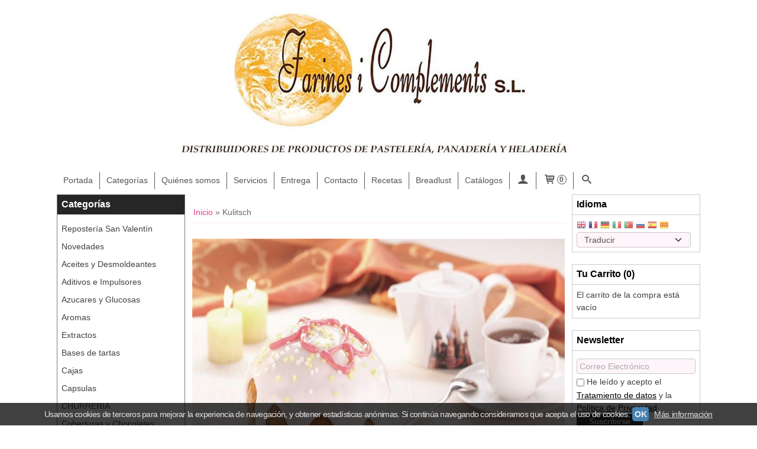

--- FILE ---
content_type: text/html; charset=utf-8
request_url: https://www.farinesicomplements.es/b14317-kulitsch.html
body_size: 28662
content:
<!DOCTYPE html>
<html lang="es" class="shop desktop light header-image page-view column3 in-the-box system-page user-guest url-id-14317">    <head prefix="og: http://ogp.me/ns# fb: http://ogp.me/ns/fb# product: http://ogp.me/ns/product#">
        <meta http-equiv="Content-Type" content="text/html; charset=utf-8" />
<meta name="viewport" content="width=device-width, initial-scale=1.0" />
<meta name="language" content="es" />
<meta name="description" content="Rusia: kulitschParecido al panettone italiano, el &quot;kulitsch&quot; es un pan de Pascua tradicional de la iglesia ortodoxa rusa.Está preparado con masa dulce..." />
<meta name="author" content="Farines i Complements s.l" />
<meta name="google-site-verification" content="" />
<meta name="msvalidate.01" content="" />
<meta name="alexaVerifyID" content="" />
<meta name="p:domain_verify" content="" />
<meta property="og:determiner" content="a" />
<meta property="og:locale" content="es_ES" />
<meta property="og:title" content="Farines i Complements s.l Kulitsch" />
<meta property="og:description" content="Rusia: kulitschParecido al panettone italiano, el &quot;kulitsch&quot; es un pan de Pascua tradicional de la iglesia ortodoxa rusa.Está preparado con masa dulce..." />
<meta property="og:image" content="https://www.farinesicomplements.es/users/15240/shop/logo.jpg" />
<meta property="og:site_name" content="Farines i Complements s.l" />
<meta property="fb:app_id" content="198335206866025" />
<meta property="og:type" content="website" />
<meta property="og:url" content="https://www.farinesicomplements.es/b14317-kulitsch.html" />
<link rel="preconnect" href="https://cdn.palbincdn.com" />
<link crossorigin="anonymous" rel="preconnect" href="https://cdn.palbincdn.com" />
<link rel="preconnect" href="https://cdn-2.palbincdn.com" />
<link rel="dns-prefetch" href="https://cdn.palbincdn.com" />
<link rel="dns-prefetch" href="https://cdn-2.palbincdn.com" />
<link rel="dns-prefetch" href="//connect.facebook.net" />
<link rel="dns-prefetch" href="//www.facebook.com" />
<link rel="dns-prefetch" href="//static.ak.facebook.com" />
<link rel="dns-prefetch" href="//fbstatic-a.akamaihd.net" />
<link rel="dns-prefetch" href="//www.google.com" />
<link rel="dns-prefetch" href="//fonts.googleapis.com" />
<link rel="dns-prefetch" href="//apis.google.com" />
<link rel="dns-prefetch" href="//translate.google.com" />
<link rel="dns-prefetch" href="//translate.googleapis.com" />
<link rel="dns-prefetch" href="//stats.g.doubleclick.net" />
<link rel="dns-prefetch" href="//www.gstatic.com" />
<link rel="shortcut icon" type="image/x-icon" href="/resellers/stid-1/images/favicon.ico" />
<link rel="stylesheet" type="text/css" href="https://cdn-2.palbincdn.com/themes/XopXop/style.min.css" />
<link rel="stylesheet" type="text/css" href="https://cdn-2.palbincdn.com/css/shop-base.css?584" />
<link rel="stylesheet" type="text/css" href="https://cdn-2.palbincdn.com/css/form.css?584" />
<link rel="stylesheet" type="text/css" href="/" />
<style type="text/css">
/*<![CDATA[*/
.shopping-cart-content table td{vertical-align:middle;padding:3px 0px;font-size:0.9em;border-bottom:1px dotted #ccc;border-bottom:1px dashed rgba(125,125,125,0.2) !important}.shopping-cart-content .shopping-cart-subtotal,.shopping-cart-content .shopping-cart-subtotal a{margin-top:4px;clear:both;text-align:right}
/*]]>*/
</style>
<style type="text/css">
/*<![CDATA[*/
#colorbox,#cboxOverlay,#cboxWrapper{position:absolute;top:0;left:0;z-index:9999;overflow:hidden}#cboxWrapper{max-width:none}#cboxOverlay{position:fixed;width:100%;height:100%}#cboxMiddleLeft,#cboxBottomLeft{clear:left}#cboxContent{position:relative}#cboxLoadedContent{overflow:auto;-webkit-overflow-scrolling:touch}#cboxTitle{margin:0}#cboxLoadingOverlay,#cboxLoadingGraphic{position:absolute;top:0;left:0;width:100%;height:100%}#cboxPrevious,#cboxNext,#cboxClose,#cboxSlideshow{cursor:pointer}.cboxPhoto{float:left;margin:auto;border:0;display:block;max-width:none;-ms-interpolation-mode:bicubic}.cboxIframe{width:100%;height:100%;display:block;border:0}#colorbox,#cboxContent,#cboxLoadedContent{box-sizing:content-box;-moz-box-sizing:content-box;-webkit-box-sizing:content-box}#cboxOverlay{background:rgba(0,0,0,0.85)}#colorbox{outline:0}#cboxContent{background:#fff;overflow:hidden}.dark #cboxContent{background:#222}.cboxIframe{background:#fff}.dark .cboxIframe{background:#222}#cboxError{padding:50px;border:1px solid #ccc}#cboxLoadedContent{margin-bottom:40px}.cboxFullContent #cboxLoadedContent{margin-bottom:0px}#cboxTitle{position:absolute;bottom:4px;left:0;text-align:center;width:96%;color:#949494;padding:10px 2% 0px 2%}#cboxCurrent{position:absolute;bottom:9px;left:58px;color:#949494}#cboxLoadingOverlay{background:url(/assets/JColorBox/css/images/light/loading_background.png) no-repeat center center}#cboxLoadingGraphic{background:url(/assets/JColorBox/css/images/light/loading.gif) no-repeat center center}.dark #cboxLoadingOverlay{background:url(/assets/JColorBox/css/images/dark/loading_background.png) no-repeat center center}.dark #cboxLoadingGraphic{background:url(/assets/JColorBox/css/images/dark/loading.gif) no-repeat center center}#cboxPrevious:active,#cboxNext:active,#cboxSlideshow:active,#cboxClose:active{outline:0}#cboxSlideshow{bottom:4px;right:30px;color:#0092ef}#cboxPrevious{background-image:url(/assets/JColorBox/css/images/light/left-arrow.svg)}.dark #cboxPrevious{background-image:url(/assets/JColorBox/css/images/dark/left-arrow.svg)}#cboxNext{left:27px;background-image:url(/assets/JColorBox/css/images/light/right-arrow.svg)}.dark #cboxNext{background-image:url(/assets/JColorBox/css/images/dark/right-arrow.svg)}#cboxClose{top:10px;right:10px;background-image:url(/assets/JColorBox/css/images/light/close.svg);width:30px;height:30px}.dark #cboxClose{background-image:url(/assets/JColorBox/css/images/dark/close.svg)}.cbox-button{position:absolute;border:none;padding:0;margin:0;overflow:visible;width:auto;background-color:transparent;text-indent:-9999px;background-repeat:no-repeat;background-position:center center;-webkit-background-size:contain;background-size:contain}.cbox-button.cbox-nav-button{bottom:8px;left:0;background-size:contain;width:25px;height:20px}
/*]]>*/
</style>
<style type="text/css">
/*<![CDATA[*/
.grecaptcha-badge { display: none !important; }
/*]]>*/
</style>
<style type="text/css">
/*<![CDATA[*/
.hideall .init-hidden {display:none} .hideall .init-invisible, .hideall .animated-hide.animated {visibility:hidden}
/*]]>*/
</style>
<style type="text/css">
/*<![CDATA[*/
.tlite{background:#111;color:white;font-family:sans-serif;font-size:0.8rem;font-weight:normal;text-decoration:none;text-align:left;padding:0.6em 0.75rem;border-radius:4px;position:absolute;opacity:0;visibility:hidden;transition:opacity 0.4s;white-space:nowrap;box-shadow:0 0.5rem 1rem -0.5rem black;z-index:1000;-webkit-backface-visibility:hidden}.tlite-table td,.tlite-table th{position:relative}.tlite-visible{visibility:visible;opacity:0.9}.tlite::before{content:' ';display:block;background:inherit;width:10px;height:10px;position:absolute;transform:rotate(45deg)}.tlite-n::before{top:-3px;left:50%;margin-left:-5px}.tlite-nw::before{top:-3px;left:10px}.tlite-ne::before{top:-3px;right:10px}.tlite-s::before{bottom:-3px;left:50%;margin-left:-5px}.tlite-se::before{bottom:-3px;right:10px}.tlite-sw::before{bottom:-3px;left:10px}.tlite-w::before{left:-3px;top:50%;margin-top:-5px}.tlite-e::before{right:-3px;top:50%;margin-top:-5px}
/*]]>*/
</style>
<style type="text/css">
/*<![CDATA[*/
select{background:#FEF5FA;-webkit-border-radius:4px;-moz-border-radius:4px;border-radius:4px;border:1px solid #C7C7C7;margin:0 auto;width:100%;padding:4px 0;color:#525252 !important;font-size:14px;font-family:Arial, 'Arial Unicode MS', Helvetica, Sans-Serif;font-weight:normal;font-style:normal;text-shadow:none;margin:0px}body{font-size:14px;font-family:Arial, 'Arial Unicode MS', Helvetica, Sans-Serif}#header-logo{text-align:center}.blockquote-border{border:1px solid #C7C7C7}.blockquote-background{background:#FDE7F2 url('images/postquote.png') no-repeat scroll;color:#121212;background-image:none}.blockquote-box{border:1px solid #C7C7C7;background:#FDE7F2 url('images/postquote.png') no-repeat scroll;color:#121212;background-image:none}.art-postcontent .blockquote-box a,.art-postcontent .blockquote-box a.featured-product-title-link,.art-postcontent .blockquote-box a.featured-product-title-link:visited,.art-postcontent .blockquote-box a.featured-product-title-link:hover,.art-postcontent .blockquote-box h1,.art-postcontent .blockquote-box h2,.art-postcontent .blockquote-box h3,.art-postcontent .blockquote-box h4,.art-postcontent .blockquote-background h5,.art-postcontent .blockquote-box h6{color:#121212}.art-postcontent .blockquote-background a,.art-postcontent .blockquote-background a.featured-product-title-link,.art-postcontent .blockquote-background a.featured-product-title-link:visited,.art-postcontent .blockquote-background a.featured-product-title-link:hover,.art-postcontent .blockquote-background h1,.art-postcontent .blockquote-background h2,.art-postcontent .blockquote-background h3,.art-postcontent .blockquote-background h4,.art-postcontent .blockquote-background h5,.art-postcontent .blockquote-background h6{color:#121212}div.form fieldset{border:1px solid #C7C7C7}.ui-dialog-titlebar.ui-widget-header{border:1px solid #C7C7C7;background:#FDE7F2 url('images/postquote.png') no-repeat scroll;color:#121212;background-image:none}.ui-accordion-header-icon,.ui-accordion-header .ui-icon{float:right}.ui-accordion-content{border:1px solid #C7C7C7;padding:1em 0.5em;border-top:none}h3.ui-accordion-header,h4.ui-accordion-header{border:1px solid #C7C7C7;background:#FDE7F2 url('images/postquote.png') no-repeat scroll;color:#121212;background-image:none;margin:0px;padding:0px;padding:10px}body #cboxContent{background:#FFFFFF}body #cboxLoadedContent{background:#FFFFFF}body .ui-widget-content{background:#FFFFFF}body .ui-dialog{background:#FFFFFF;background-image:none}body .ui-dialog .ui-dialog-content{background:#FFFFFF}.art-postcontent a.h4-link-color,.art-postcontent a.h4-link-color:visited,.art-postcontent a.h4-link-color:hover{color:#C40E62}.art-postcontent a.h5-link-color,.art-postcontent a.h5-link-color:visited,.art-postcontent a.h5-link-color:hover{color:#545454}.light .art-headline a,.light .art-slogan a{color:rgb(200,200,200);color:rgba(255, 255, 255, 0.8)}
/*]]>*/
</style>
<style type="text/css">
/*<![CDATA[*/
.back-to-top{position:fixed;bottom:2.5em;right:0px;text-decoration:none;color:#000000;background-color:rgba(235, 235, 235, 0.80);font-weight:700;font-size:2em;padding:10px;display:none;border-radius:4px 0px 0px 4px}.back-to-top:hover{background-color:rgba(135, 135, 135, 0.50)}
/*]]>*/
</style>
<style type="text/css">
/*<![CDATA[*/
#cookieAlert{margin:0px;padding:0px;position:fixed;vertical-align:baseline;width:100%;z-index:99999;background:#333;background:rgba(0,0,0,0.75);color:#e0e0e0}.cookieAlertInner{display:block;padding:10px 10px !important;margin:0px;text-align:center;vertical-align:baseline;background:0}.cookieAlertInner .cookieAlertText{margin-bottom:20px !important;font-weight:400 !important;letter-spacing:-0.05em}.cookieAlertInner a.cookieAlertOkButton{padding:4px;background:#4682B4;text-decoration:none;color:#eee;border-radius:5px;letter-spacing:-0.03em}.cookieAlertInner a.cookieAlertLearnMore{padding-left:5px;text-decoration:underline;color:#ddd;letter-spacing:-0.03em}#cookieAlert{bottom:0px}
/*]]>*/
</style>
<style type="text/css">
/*<![CDATA[*/
#goog-gt-tt,.goog-tooltip.skiptranslate,.goog-tooltip,body > .skiptranslate{display:none !important;width:0px !important;height:0px !important;visibility:hidden !important}body > .skiptranslate > .goog-te-banner-frame.skiptranslate{display:none !important;visibility:hidden;position:absolute;opacity:0;top:0px;width:0px;height:0px;left:-10000px}body .goog-text-highlight{background-color:inherit;-webkit-box-shadow:inherit;-moz-box-shadow:inherit;box-shadow:inherit;box-sizing:inherit;-webkit-box-sizing:inherit;-moz-box-sizing:inherit;position:inherit}body{top:auto !important;position:static !important;min-height:0 !important}
/*]]>*/
</style>
<script type="text/javascript" src="https://cdn.palbincdn.com/js/jquery/jquery-1.9.1.min.js"></script>
<script type="text/javascript" src="https://cdn.palbincdn.com/js/jquery/jquery-ui-1.9.2.custom.min.js"></script>
<script type="text/javascript" src="https://www.googletagmanager.com/gtag/js?id=G-T230ECPW90" async="async"></script>
<script type="text/javascript" src="https://cdn.palbincdn.com/assets/LazySizes/lazysizes.min.js" async="async"></script>
<script type="text/javascript">
/*<![CDATA[*/
            <!-- Global site tag (gtag.js)-->
            window.dataLayer = window.dataLayer || [];
            function gtag(){dataLayer.push(arguments);}
            gtag('js', new Date());
			gtag('set', 'user_properties', {})
document.documentElement.className+=' hideall'
            gtag('config', 'G-T230ECPW90', {"groups":"analytics"});
var setHMenuOpenDirection=function(a){return(function(a){setTimeout(function(){setHMenuOpenDirection(a)},1)})}(jQuery),setPopupVMenuOpenDirection=function(b){return(function(b){setTimeout(function(){setPopupVMenuOpenDirection(b)},1)})}(jQuery),fixPopupVMenu=function(c){return(function(c){setTimeout(function(){fixPopupVMenu(c)},1)})}(jQuery),setOpenSubmenuWithNoReload=function(d){return(function(d){setTimeout(function(){setOpenSubmenuWithNoReload(d)},1)})}(jQuery),setOpenSubmenuWithHover=function(d){return(function(d){setTimeout(function(){setOpenSubmenuWithHover(d)},1)})}(jQuery),responsiveDesign=1;$(document).ready(function(){$.ajax({dataType:"script",cache:true,url:"https://cdn-2.palbincdn.com/themes/XopXop/script.min.js"}).done(function(script,textStatus){if(false)$.ajax({dataType:"script",cache:true,url:"https://cdn-2.palbincdn.com/themes/XopXop/script.responsive.min.js"})})})
/*]]>*/
</script>
<title>Farines i Complements s.l Kulitsch</title>
<!-- Hide Elements Trick -->
<link as="font" crossorigin="anonymous" rel="preload" href="https://cdn-2.palbincdn.com/css/iconSet/basic-shop-icons/fonts/shop-icons.woff?450" /><link href='https://cdn-2.palbincdn.com/css/iconSet/basic-shop-icons/style.css?584' rel='stylesheet' rel='preload' as='style'>
    </head>

    <body>
				<div id="art-main">
    
    
    <div id="sheet-content" class="art-sheet clearfix">
        
<div class="header-wrapper">    <header class="art-header header-auto">        		<h2 title="Farines i Complements s.l Kulitsch" class="shop-header-image"><a href="/" title="Farines i Complements s.l" class="shop-header-image-link"> <img src="https://cdn-2.palbincdn.com/users/15240/shop/header_image?2954202873" alt="Farines i Complements s.l" class="shop-header-image-img"/>  </a></h2>
	    </header></div><nav class="pal-main-nav art-nav">	<div class="art-nav-inner">				<ul class="art-hmenu" id="shop-menu">
<li id="item-portada"><a href="/">Portada</a></li>
<li id="item-categorias"><a href="javascript:void(0)">Categorías</a>
<ul>
<li><a href="/c164994-reposteria-san-valentin.html">Repostería San Valentín</a></li>
<li><a href="/c167228-novedades.html">Novedades</a></li>
<li><a href="/c273263-aceites-y-desmoldeantes.html">Aceites y Desmoldeantes</a></li>
<li><a href="/c215614-aditivos-e-impulsores.html">Aditivos e Impulsores</a>
<ul>
<li><a href="/c215619-impulsores.html">Impulsores</a></li>
<li><a href="/c227874-mejorantes.html">Mejorantes</a></li>
<li><a href="/c227873-emulsionantes.html">Emulsionantes</a></li>
<li><a href="/c227877-toppings.html">Toppings</a></li>
</ul>
</li>
<li><a href="/c160969-azucares-y-glucosas.html">Azucares y Glucosas</a>
<ul>
<li><a href="/c163217-azucares.html">Azucares</a></li>
<li><a href="/c162572-glucosas.html">Glucosas</a></li>
</ul>
</li>
<li><a href="/c160970-aromas.html">Aromas </a>
<ul>
<li><a href="/c161946-aromas-en-pasta.html">Aromas en pasta </a></li>
<li><a href="/c162560-aromas-semiliquidos-para-horneado.html">Aromas semilíquidos para horneado</a></li>
<li><a href="/c161947-aromas-semiliquidos-con-color.html">Aromas semilíquidos con color</a></li>
<li><a href="/c162955-aromas-granulados.html">Aromas Granulados</a></li>
</ul>
</li>
<li><a href="/c161948-extractos.html">Extractos</a></li>
<li><a href="/c160977-bases-de-tartas-y-expositor.html">Bases de tartas </a>
<ul>
<li><a href="/c213322-bases-para-tartas.html">Bases para tartas</a></li>
</ul>
</li>
<li><a href="/c160996-cajas.html">Cajas</a>
<ul>
<li><a href="/c161794-cajas-de-tartas.html">Cajas de tartas</a></li>
<li><a href="/c418404-cajas-kraft.html">Cajas Kraft</a></li>
<li><a href="/c161795-cajas-de-cupcakes.html">Cajas de cupcakes</a></li>
</ul>
</li>
<li><a href="/c160997-capsulas.html">Capsulas</a></li>
<li><a href="/c538009-churreria.html">CHURRERIA</a></li>
<li><a href="/c160972-coberturas-y-chocolates.html">Coberturas y Chocolates</a>
<ul>
<li><a href="/c162568-cacao-en-polvo.html">Cacao en Polvo</a></li>
<li><a href="/c160973-chocolate-negro.html">Chocolate negro</a></li>
<li><a href="/c160974-chocolate-con-leche.html">Chocolate con leche</a></li>
<li><a href="/c160975-chocolate-blanco.html">Chocolate blanco</a></li>
<li><a href="/c251524-coberturas-con-grasa-vegetal.html">Coberturas con grasa vegetal</a></li>
<li><a href="/c161786-chocolate-de-colores.html">Chocolate de colores</a></li>
<li><a href="/c178819-chips-chocolate.html">Chips Chocolate</a></li>
<li><a href="/c193036-barritas-de-chocolate.html">Barritas de chocolate</a></li>
<li><a href="/c378116-coberturas-sin-lactosa.html">Coberturas Sin lactosa</a></li>
</ul>
</li>
<li><a href="/c174341-cremas-de-chocolate.html">Cremas de Chocolate</a>
<ul>
<li><a href="/c179831-horneables.html">Horneables</a></li>
<li><a href="/c179832-extender.html">Extender</a></li>
<li><a href="/c179833-inyectar.html">Inyectar</a></li>
<li><a href="/c179834-bano.html">Baño</a></li>
<li><a href="/c219757-pralines.html">Pralinés</a></li>
</ul>
</li>
<li><a href="/c160976-colorantes.html">Colorantes</a>
<ul>
<li><a href="/c499634-colorantes-en-pasta.html">Colorantes en pasta</a></li>
<li><a href="/c163796-colorantes-en-polvo.html">Colorantes en polvo</a></li>
<li><a href="/c229760-colorantes-en-spray.html">Colorantes en Spray</a></li>
</ul>
</li>
<li><a href="/c162685-confituras.html">Confituras</a>
<ul>
<li><a href="/c162686-cabello-de-angel.html">Cabello de Angel</a></li>
<li><a href="/c162687-frutas-confitadas.html">Frutas Confitadas</a></li>
</ul>
</li>
<li><a href="/c162567-cremas-pasteleras.html">Cremas Pasteleras</a></li>
<li><a href="/c163880-decoracion-comestible.html">Decoración Comestible</a>
<ul>
<li><a href="/c164274-decoracion-chocolate.html">Decoración chocolate</a></li>
<li><a href="/c168790-fideos.html">Fideos</a></li>
<li><a href="/c160979-sprinkels.html">Sprinkels</a></li>
</ul>
</li>
<li><a href="/c162569-especies-y-condimentos.html">Especies y Condimentos</a></li>
<li><a href="/c220582-estabilizantes-neutros.html">Estabilizantes neutros</a>
<ul>
<li><a href="/c297888-fond-royal.html">Fond Royal</a></li>
</ul>
</li>
<li><a href="/c160980-fondant.html">Fondant</a>
<ul>
<li><a href="/c160981-fondant-de-1kg.html">Fondant de 1Kg</a></li>
</ul>
</li>
<li><a href="/c168115-frutos-secos.html">Frutos secos</a>
<ul>
<li><a href="/c162571-frutos-secos-deshidratados.html">Frutos Secos Deshidratados</a></li>
</ul>
</li>
<li><a href="/c163427-gelatinas.html">Gelatinas</a></li>
<li><a href="/c161788-harinas.html">Harinas</a></li>
<li><a href="/c331463-heladeria.html">Heladería</a>
<ul>
<li><a href="/c436900-bases-para-helado-de-fruta.html">Bases para helado de fruta</a></li>
<li><a href="/c546034-pastas-para-helado.html">Pastas para Helado</a></li>
<li><a href="/c436891-pronto-productos-completos-con-estabilizante-y-sabor.html">PRONTO - productos completos con estabilizante y sabor</a></li>
<li><a href="/c252553-siropes-para-heladeria-y-pasteleria.html">Siropes para Heladería y Pastelería</a>
<ul>
<li><a href="/c252554-eisflip-de-frutas.html">Eisflip de Frutas</a></li>
<li><a href="/c252555-eisflip-de-frutos-secos.html">Eisflip de Frutos Secos</a></li>
<li><a href="/c252556-eisflip-de-licor.html">Eisflip de Licor</a></li>
<li><a href="/c252557-otros-eisflip.html">Otros Eisflip</a></li>
<li><a href="/c500345-eisflips-sin-azucar.html">Eisflips Sin Azúcar</a></li>
<li><a href="/c284339-marmorias.html">Marmorias</a></li>
</ul>
</li>
</ul>
</li>
<li><a href="/c160987-ingredientes.html">Ingredientes</a>
<ul>
<li><a href="/c167202-formato-1kg.html">Formato 1kg</a></li>
</ul>
</li>
<li><a href="/c219740-licores.html">Licores</a></li>
<li><a href="/c213705-margarinas.html">Margarinas</a></li>
<li><a href="/c178790-manteca-de-cerdo.html">Manteca de cerdo</a></li>
<li><a href="/c161789-mantequilla.html">Mantequilla</a></li>
<li><a href="/c234109-masas-madre-y-sustitutivos.html">Masas Madre y sustitutivos</a></li>
<li><a href="/c165048-mazapan.html">Mazapan</a></li>
<li><a href="/c161792-mermeladas.html">Mermeladas</a>
<ul>
<li><a href="/c167088-mermeladas-6-5kg.html">Mermeladas 6.5kg</a></li>
</ul>
</li>
<li><a href="/c161791-mix-preparados-de-pasteleria.html">Mix Preparados de Pastelería</a>
<ul>
<li><a href="/c162562-preparados-para-bizcochos.html">Preparados para Bizcochos</a></li>
<li><a href="/c162563-preparados-para-bizcochos-sin-azucar.html">Preparados para Bizcochos Sin Azúcar</a></li>
<li><a href="/c162564-preparados-para-bolleria.html">Preparados para Bollería</a></li>
<li><a href="/c162565-preparados-sin-gluten.html">Preparados Sin Gluten</a></li>
<li><a href="/c162566-otros.html">Otros</a></li>
</ul>
</li>
<li><a href="/c217937-mix-preparados-de-panaderia.html">Mix Preparados de PanaderÍa</a>
<ul>
<li><a href="/c217942-especialidades.html">Especialidades</a></li>
<li><a href="/c217938-panes-con-cereales-y-semillas.html">Panes con Cereales y semillas</a></li>
<li><a href="/c227880-panes-de-centeno.html">Panes de Centeno</a></li>
<li><a href="/c227883-panes-de-espelta.html">Panes de Espelta</a></li>
<li><a href="/c230409-panes-con-fibras.html">Panes con Fibras</a></li>
<li><a href="/c230987-productos-malta.html">Productos Malta</a></li>
<li><a href="/c564297-panes-rusticos.html"> Panes Rústicos</a></li>
<li><a href="/c279562-productos-biologicos.html">Productos Biológicos </a></li>
</ul>
</li>
<li><a href="/c317371-mix-espelta.html">Mix Espelta</a></li>
<li><a href="/c160986-natas.html">Natas</a></li>
<li><a href="/c231222-rellenos-de-frutas.html">Rellenos de Frutas</a></li>
<li><a href="/c297887-semifrios-y-mousses.html">Semifríos y Mousses</a>
<ul>
<li><a href="/c300714-zeesan.html">Zeesan</a></li>
</ul>
</li>
<li><a href="/c160988-utensilios-de-reposteria.html">Utensilios de repostería</a>
<ul>
<li><a href="/c160991-herramientas.html">Herramientas</a></li>
<li><a href="/c160989-mangas-pasteleras-y-boquillas.html">Mangas pasteleras y boquillas</a></li>
<li><a href="/c201172-recipientes-hosteleria.html">Recipientes Hostelería</a></li>
<li><a href="/c162487-moldes-de-silicona.html">Moldes de silicona</a></li>
<li><a href="/c164090-moldes-para-horno.html">Moldes para horno</a>
<ul>
<li><a href="/c160990-moldes-de-aluminio.html">Moldes de aluminio</a></li>
<li><a href="/c164094-moldes-de-carton.html">Moldes de cartón</a></li>
</ul>
</li>
<li><a href="/c161908-espatulas-y-rodillos.html">Espátulas y rodillos</a></li>
<li><a href="/c213321-popsticks.html">Popsticks</a></li>
</ul>
</li>
<li><a href="/c160995-reposteria-sin-gluten.html">Repostería Sin Gluten</a>
<ul>
<li><a href="/c182351-aromas-sin-gluten.html">Aromas Sin Gluten</a></li>
<li><a href="/c181621-chocolates-sin-gluten.html">Chocolates Sin Gluten</a></li>
<li><a href="/c164522-fondant-sin-gluten.html">Fondant Sin Gluten</a></li>
<li><a href="/c182353-mermeladas-y-confituras-sin-gluten.html">Mermeladas  y Confituras Sin Gluten</a></li>
<li><a href="/c164523-mix-preparados-sin-gluten.html">Mix Preparados Sin Gluten</a></li>
<li><a href="/c271402-rellenos-de-frutas-sin-gluten.html">Rellenos de Frutas Sin Gluten</a></li>
</ul>
</li>
<li><a href="/c185461-reposteria-pascua.html">Repostería Pascua</a></li>
<li><a href="/c237062-reposteria-sant-jordi.html">Repostería Sant Jordi</a></li>
<li><a href="/c198579-reposteria-san-juan.html">Repostería San Juan</a></li>
<li><a href="/c215476-panellets.html">Panellets</a></li>
<li><a href="/c160993-reposteria-halloween.html">Repostería Halloween</a></li>
<li><a href="/c379188-veganos.html">Veganos</a></li>
<li><a href="/c160994-reposteria-navidad.html">Repostería Navidad</a></li>
<li><a href="/c571999-panettones.html">Panettones </a></li>
<li><a href="/c553347-especial-reyes.html">Especial Reyes </a></li>
<li><a href="/c576155-ofertas-de-la-semana.html">OFERTAS DE LA SEMANA</a></li>
<li><a href="/c163285-liquidacion-de-stock.html">LIQUIDACIÓN DE STOCK</a>
<ul>
<li><a href="/c160983-cortadores.html">Cortadores</a>
<ul>
<li><a href="/c160984-cortadores-con-expulsor.html">Cortadores con expulsor</a></li>
<li><a href="/c160985-cortadores-metalicos.html">Cortadores metálicos</a></li>
<li><a href="/c161797-marcadores.html">Marcadores</a></li>
</ul>
</li>
<li><a href="/c216143-velas.html">Velas</a></li>
</ul>
</li>
</ul>
</li>
<li id="item-quienes-somos"><a href="/b21224-quienessomos.html">Quiénes somos</a></li>
<li id="item-servicios"><a href="/b21225-servicio-de-asesoramiento.html">Servicios</a></li>
<li id="item-entrega"><a href="/b9292-entregas.html">Entrega</a></li>
<li id="item-contacto"><a href="/site/contact">Contacto</a></li>
<li id="item-recetas"><a href="javascript:void(0)">Recetas</a>
<ul>
<li><a href="/b12620-coca-de-san-juan.html">​Coca de San Juan</a></li>
<li><a href="/b9678-coca-de-frutas-san-juan.html">Coca de frutas San Juan</a></li>
<li><a href="/b13123-semiesfera-de-queso-vainilla-y-black-cookies.html">Semiesfera de queso, vainilla...</a></li>
<li><a href="/b14303-vasito-de-chocolate.html">​Vasito de Chocolate</a></li>
<li><a href="/b14231-fajitas-con-quinoa.html">​Fajitas con quinoa</a></li>
<li><a href="/b10509-croissant-de-cheese-cake-con-frambuesa.html"> Croissant de Cheese Cake con...</a></li>
<li><a href="/b14313-bunuelos-de-lemporda.html">Buñuelos de l'Empordà</a></li>
<li><a href="/b14304-glaseado-jade.html">Glaseado Jade</a></li>
<li><a href="/b14312-casatiello.html">Casatiello</a></li>
<li><a href="/b14238-norlandbrot-50.html">​Norlandbrot 50%</a></li>
<li><a href="/b14237-pumpernickel.html">Pumpernickel</a></li>
<li><a href="/b14258-panecillos-con-quinoa.html">Panecillos con quinoa</a></li>
<li><a href="/b14254-croissants-con-cereales-y-semillas.html">​Croissants con cereales y...</a></li>
<li><a href="/b14201-chusco-con-semillas-y-quinoa.html">Chusco con semillas y quinoa</a></li>
<li><a href="/b14200-baguette-rustica-con-quinoa.html">​Baguette rústica con quinoa</a></li>
<li><a href="/b14183-bizcocho-de-almendra-compota-de-frambuesas-y-mousse-de-yogur-a-la-pimienta-rosa.html">​Bizcocho de almendra,...</a></li>
<li><a href="/b14199-barra-rustica-con-chia-y-quinoa.html">Barra rústica con chía y...</a></li>
<li><a href="/b14182-bizcocho-de-almendra-con-crema-de-mandarina.html">​Bizcocho de almendra con...</a></li>
<li><a href="/b14172-crumble-de-fruta-a-la-cerveza.html">​Crumble de fruta a la cerveza</a></li>
<li><a href="/b14171-croissants-bicolor.html">​Croissants bicolor</a></li>
<li><a href="/b14170-naan.html">​Naan</a></li>
<li><a href="/b14099-bizcocho-de-fruta-ingles.html">​Bizcocho de fruta inglés</a></li>
<li><a href="/b14228-corazon-de-san-valentin-con-matcha-frambuesa-y-fresa.html">​Corazón de San Valentín con...</a></li>
<li><a href="/b14084-quemaditos-de-crema.html">​Quemaditos de crema</a></li>
<li><a href="/b14017-bostok.html">Bostok</a></li>
<li><a href="/b13592-brownies-con-coco.html">Brownies con Coco</a></li>
<li><a href="/b13962-tronco-de-navidad.html">Tronco de Navidad </a></li>
<li><a href="/b13939-barrita-de-praline-crujiente-con-vainilla.html">Barrita de praliné crujiente...</a></li>
<li><a href="/b13881-wraps-dulces-con-queso-fresco-y-sopa-de-frutos-rojos.html">​Wraps dulces con queso...</a></li>
<li><a href="/b13866-cremoso-de-irish-cream-nueces-crujientes-y-mousse-de-chocolate.html">​Cremoso de Irish Cream,...</a></li>
<li><a href="/b13854-pan-con-fitberry.html">Pan con Fitberry</a></li>
<li><a href="/b13788-surtido-de-esponjosos-de-almendra.html">Surtido de Esponjosos de...</a></li>
<li><a href="/b13771-turron-de-chichar-y-turron-de-vermouth.html">Turrón de chichar y turrón de...</a></li>
<li><a href="/b13770-bolas-navidenas-de-fresa-y-coco.html">​Bolas Navideñas de fresa y...</a></li>
<li><a href="/b13737-stollen.html">Stollen</a></li>
<li><a href="/b13723-pastel-de-queso-con-brownie-y-cremoso-de-toffee.html">​Pastel de Queso con Brownie...</a></li>
<li><a href="/b13693-cake-de-chocolate-y-coco.html">​Cake de Chocolate y Coco</a></li>
<li><a href="/b13692-cake-con-drops-de-chocolate-y-cerezas-amarena.html">​Cake con Drops de chocolate...</a></li>
<li><a href="/b13666-cookies-de-chocolate-y-naranja.html">Cookies de Chocolate y Naranja</a></li>
<li><a href="/b13665-cookies-con-chocolate-blanco-pasas-y-arandanos-rojos.html">​Cookies con Chocolate...</a></li>
<li><a href="/b13663-cookies-macchiato-con-nueces.html">​Cookies “Macchiato” con...</a></li>
<li><a href="/b13234-cookies-con-drops-de-chocolate.html">Cookies con Drops de Chocolate</a></li>
<li><a href="/b10787-cookies-navidad.html">Cookies Navidad</a></li>
<li><a href="/b10582-cookies-de-caramelo-y-cacahuete.html">Cookies de Caramelo y...</a></li>
<li><a href="/b13351-cookies-con-canela-y-ciruelas.html">Cookies con Canela y Ciruelas</a></li>
<li><a href="/b13359-cookies-con-arandanos-rojos-y-nueces.html">Cookies con Arándanos rojos y...</a></li>
<li><a href="/b13100-cookies-con-crema-y-fruta-fresca.html">Cookies con Crema y Fruta...</a></li>
<li><a href="/b10556-cookies-con-nueces-y-chocolate.html">Cookies con Nueces y Chocolate</a></li>
<li><a href="/b10622-cookies-de-caramelo-y-bretzel.html">Cookies de Caramelo y Bretzel</a></li>
<li><a href="/b13593-cookie-brownies.html">Cookie-Brownies</a></li>
<li><a href="/b10532-cookies-ying-yang.html">Cookies YING-YANG</a></li>
<li><a href="/b13650-cornucopias-rellenas.html">​Cornucópias rellenas</a></li>
<li><a href="/b13629-capricci.html">​Capricci</a></li>
<li><a href="/b13627-brownies-de-navidad.html">Brownies de Navidad</a></li>
<li><a href="/b13974-turron-bourbon-ahumado.html">Turrón bourbon ahumado</a></li>
<li><a href="/b14012-roscon-de-reyes.html">Roscón de Reyes</a></li>
<li><a href="/b13626-brownies-de-invierno.html">Brownies de Invierno</a></li>
<li><a href="/b13625-brownies-con-mini-bretzels.html">Brownies con mini bretzels</a></li>
<li><a href="/b13622-pastel-de-invierno-terrer.html">Pastel de Invierno Terrer</a></li>
<li><a href="/b10575-panettone-de-chocolate-y-avellana.html">Panettone de Chocolate y...</a></li>
<li><a href="/b10623-panettone-con-chocolate-y-naranja.html">Panettone con Chocolate y...</a></li>
<li><a href="/b10573-panettone.html">Panettone</a></li>
<li><a href="/b13615-pan-de-pueblo.html">​Pan de Pueblo</a></li>
<li><a href="/b13595-mousse-de-latte-macchiato-al-chocolate.html">​Mousse de Latte Macchiato al...</a></li>
<li><a href="/b13535-pan-de-cereales-biologico.html">Pan de cereales biológico</a></li>
<li><a href="/b13525-hogaza-con-harina-a-la-piedra.html">Hogaza con harina a la piedra</a></li>
<li><a href="/b13514-recetas-de-panellets.html">Recetas de Panellets</a></li>
<li><a href="/b13487-brioche.html">Brioche</a></li>
<li><a href="/b13478-cake-de-albaricoque.html">Cake de Albaricoque</a></li>
<li><a href="/b13171-panellets-de-albaricoque-con-pasas.html">​Panellets de Albaricoque con...</a></li>
<li><a href="/b13169-panellets-de-mandarina.html">​Panellets de Mandarina</a></li>
<li><a href="/b13168-panellets-de-irish-cream-al-cafe.html">​Panellets de Irish Cream al...</a></li>
<li><a href="/b13167-panellets-de-chocolate-blanco-y-arandanos.html">Panellets de Chocolate blanco...</a></li>
<li><a href="/b13166-panellets-de-naranja-y-almendras-caramelizadas.html">​Panellets de Naranja y...</a></li>
<li><a href="/b13165-panellets-de-coco-y-frambuesa.html">​Panellets de Coco y Frambuesa</a></li>
<li><a href="/b13154-panellets-de-platano-y-chocolate.html">Panellets de Plátano y...</a></li>
<li><a href="/b13152-panellets-de-lima-y-chocolate-blanco.html">Panellets de Lima y Chocolate...</a></li>
<li><a href="/b13151-panellets-de-marc-de-champagne-y-fresa.html">Panellets de Marc de...</a></li>
<li><a href="/b13116-tarta-de-peras.html">Tarta de Peras</a></li>
<li><a href="/b13110-mousse-de-mojito.html">Mousse de Mojito</a></li>
<li><a href="/b13108-cake-de-limon-y-pistachos.html">Cake de Limón y Pistachos</a></li>
<li><a href="/b13106-baba-de-pina-colada.html">Baba de Piña Colada</a></li>
<li><a href="/b12956-mini-classics-a-la-malakoff.html">Mini Classics a la Malakoff</a></li>
<li><a href="/b12943-espiral-de-crema-y-caramelo.html">Espiral de Crema y Caramelo</a></li>
<li><a href="/b12942-cake-de-espelta-con-chocolate-y-caramelo.html">Cake de Espelta con Chocolate...</a></li>
<li><a href="/b12843-pastel-de-queso-con-fresas.html">​Pastel de Queso con Fresas</a></li>
<li><a href="/b12842-pastel-de-yogur-y-cereza-con-croutons-de-chocolate.html">Pastel de Yogur y Cereza con...</a></li>
<li><a href="/b12837-cupcakes-de-yogur-con-cheesecake-mix-y-mella-muffin.html">​Cupcakes de yogur con...</a></li>
<li><a href="/b12675-mini-classics-a-la-sacher.html">Mini Classics a la Sacher</a></li>
<li><a href="/b12674-napolitana-de-limon-y-chocolate-blanco.html">Napolitana de Limón y...</a></li>
<li><a href="/b12642-panuelo-de-vainilla-pasion-y-coco.html">Pañuelo de Vainilla, Pasión y...</a></li>
<li><a href="/b12641-cake-de-viaje-con-mango-avellana-y-gianduja.html">Cake de Viaje con Mango,...</a></li>
<li><a href="/b12621-croissants-con-semillas-y-quinoa.html">Croissants con semillas y...</a></li>
<li><a href="/b12604-pan-redondo-con-semillas-y-quinoa.html">​Pan redondo con semillas y...</a></li>
<li><a href="/b12576-pastel-de-queso-al-estilo-americano.html">​Pastel de Queso al estilo...</a></li>
<li><a href="/b12537-hojaldrado-de-manzana-y-fresas-con-turron.html">Hojaldrado de Manzana y...</a></li>
<li><a href="/b12536-coca-alemana.html">Coca Alemana</a></li>
<li><a href="/b12481-cake-de-zanahoria.html">​Cake de zanahoria</a></li>
<li><a href="/b12447-cake-con-crema-y-fruta-fresca.html">Cake con crema y fruta fresca</a></li>
<li><a href="/b12416-glaseado-blanco.html">Glaseado Blanco</a></li>
<li><a href="/b12400-brownies-con-mella-choco-muffin-y-schokoladino.html">Brownies con MELLA CHOCO...</a></li>
<li><a href="/b12389-persiana-de-albaricoque.html">Persiana de Albaricoque</a></li>
<li><a href="/b12307-cake-de-cerezas-y-queso-fresco.html">​Cake de Cerezas y queso...</a></li>
<li><a href="/b12292-surtido-de-muffins.html">Surtido de Muffins </a></li>
<li><a href="/b12290-tarta-bretona-de-manzana.html">Tarta Bretona de Manzana</a></li>
<li><a href="/b12282-brioche.html">Brioche</a></li>
<li><a href="/b12240-cake-de-naranja-con-grand-marnier.html">Cake de Naranja con Grand...</a></li>
<li><a href="/b12229-gofres-con-st-allery-liquid-butter-blend.html">Gofres Con St Allery Liquid...</a></li>
<li><a href="/b12228-focaccia-de-espelta.html">​Focaccia de Espelta </a></li>
<li><a href="/b12067-barritas-de-mango-y-chia.html">Barritas de Mango y Chia</a></li>
<li><a href="/b12171-pan-de-maiz.html">Pan de Maíz</a></li>
<li><a href="/b12130-sacher-invertido.html">Sacher invertido </a></li>
<li><a href="/b11993-el-universo-de-gugelhopf.html">El Universo de Gugelhopf</a></li>
<li><a href="/b11952-pastas-de-te.html">​Pastas de Té</a></li>
<li><a href="/b11915-madalenas.html">Madalenas</a></li>
<li><a href="/b11870-cake-de-manzana-y-nueces-pecanas.html">Cake de Manzana y Nueces...</a></li>
<li><a href="/b11800-rollos-de-canela.html">Rollos de Canela</a></li>
<li><a href="/b11799-ginger-croc.html">Ginger Croc</a></li>
<li><a href="/b11798-tarta-de-albaricoque-y-frambuesa.html">Tarta de Albaricoque y...</a></li>
<li><a href="/b11773-tarta-sacher-con-biscamix-chocolate.html">Tarta Sacher con Biscamix...</a></li>
<li><a href="/b11758-caracolas-de-sobrasada-y-parmesano.html">Caracolas de Sobrasada y...</a></li>
<li><a href="/b11757-brioche-con-naranja-amarga.html">Brioche con Naranja Amarga</a></li>
<li><a href="/b11766-croissants-con-masa-madre-con-masa-madre-pie.html">​Croissants con masa madre...</a></li>
<li><a href="/b11756-semifrio-de-crema-catalana.html">Semifrío de Crema Catalana</a></li>
<li><a href="/b11739-roll-de-limon-confitado.html">Roll de Limón confitado</a></li>
<li><a href="/b11489-surtido-de-muffins.html">Surtido de Muffins </a></li>
<li><a href="/b11477-pan-de-hamburguesa.html">​Pan de hamburguesa</a></li>
<li><a href="/b11475-bagels-americanos.html">Bagels Americanos </a></li>
<li><a href="/b11455-berlinas-con-mella-ht-supersoft.html">Berlinas con...</a></li>
<li><a href="/b11439-almas-de-espelta-dinkelseelen.html">​Almas de espelta...</a></li>
<li><a href="/b11438-barritas-energeticas-de-espelta.html">Barritas energéticas de...</a></li>
<li><a href="/b11423-pan-con-chia.html">Pan con chía</a></li>
<li><a href="/b11410-barritas-de-cereza-y-amapola.html">Barritas de Cereza y Amapola</a></li>
<li><a href="/b10626-gofres-con-crema-pastelera.html">Gofres con Crema pastelera</a></li>
<li><a href="/b11375-tartaletas-de-coco-y-albaricoque.html">Tartaletas de coco y...</a></li>
<li><a href="/b11374-comealmendras-y-chocolate-blanco-opal.html">Comealmendras y chocolate...</a></li>
<li><a href="/b11373-crema-catalana-con-bizcocho-de-canela.html">Crema catalana con  bizcocho...</a></li>
<li><a href="/b11372-pan-rustico-al-centeno-con-ireks-artisano-y-optilis.html">Pan rústico al centeno con...</a></li>
<li><a href="/b11339-mini-chapatas-con-rex-korn.html">​Mini chapatas con REX KORN</a></li>
<li><a href="/b11338-croissants-de-cereales-con-rex-korn.html">​Croissants de cereales con...</a></li>
<li><a href="/b11340-pan-de-molde-con-rex-korn.html">​Pan de molde con REX KORN</a></li>
<li><a href="/b11349-pan-de-espelta-rustico-con-rex-espelta-fit.html"> Pan de espelta rústico con...</a></li>
<li><a href="/b11337-pan-de-cereales-oscuro-con-rex-korn.html">Pan de cereales oscuro con...</a></li>
<li><a href="/b11319-rectangulos-de-espelta.html">Rectángulos de espelta</a></li>
<li><a href="/b11308-banda-con-crema-de-almendra-amarga.html">Banda con Crema de Almendra...</a></li>
<li><a href="/b11278-tarta-de-mousseline.html"> Tarta de Mousseline</a></li>
<li><a href="/b10833-roscon-de-reyes.html">Roscón de Reyes</a></li>
<li><a href="/b11240-croissant-de-mazapan-con-nueces.html">Croissant de Mazapán con...</a></li>
<li><a href="/b11175-turron-de-cointreau-y-naranja-con-chocolate-blanco.html">Turrón de Cointreau y Naranja...</a></li>
<li><a href="/b11174-turron-de-kikos.html">Turrón de Kikos</a></li>
<li><a href="/b11172-roscon-de-reyes-con-stracciatella-de-tartufina.html">Roscón de Reyes con...</a></li>
<li><a href="/b11164-barritas-capuccino.html">Barritas capuccino</a></li>
<li><a href="/b11163-barritas-brookie.html">​Barritas “brookie”</a></li>
<li><a href="/b11162-selva-negra.html">Selva Negra</a></li>
<li><a href="/b11144-stollen-de-praline-y-fruta-confitada.html"> Stollen de Praliné y Fruta...</a></li>
<li><a href="/b10693-plumcake.html">Plumcake</a></li>
<li><a href="/b11143-kouglof-alsaciano.html">Kouglof Alsaciano</a></li>
<li><a href="/b11138-santa-claus-cupcake.html">Santa Claus Cupcake</a></li>
<li><a href="/b11136-tronco-de-navidad.html">Tronco de Navidad</a></li>
<li><a href="/b11135-red-velvet-cake-navidad.html">Red Velvet Cake Navidad</a></li>
<li><a href="/b10905-roscon-naranja-y-trufa.html">Roscón Naranja y Trufa</a></li>
<li><a href="/b10834-galletas-de-navidad.html">Galletas de Navidad</a></li>
<li><a href="/b10773-pan-de-navidad.html">Pan de Navidad</a></li>
<li><a href="/b10767-suffle-con-arandanos-al-ron.html">Sufflé con Arándanos al Ron</a></li>
<li><a href="/b10766-bizcocho-de-brownie.html">Bizcocho de Brownie</a></li>
<li><a href="/b10651-pandoro.html">Pandoro</a></li>
<li><a href="/b10650-veneziana.html">​Veneziana</a></li>
<li><a href="/b10649-biscola.html">Biscola</a></li>
<li><a href="/b10647-colomba.html">Colomba</a></li>
<li><a href="/b10644-pandolce.html">Pandolce</a></li>
<li><a href="/b10631-cake-de-pina-colada.html">Cake de Piña colada</a></li>
<li><a href="/b10635-ensaimada-menorquina.html">Ensaimada Menorquina</a></li>
<li><a href="/b10774-hojaldre-amarena.html">Hojaldre Amarena </a></li>
<li><a href="/b10875-tronco-de-chocolate-y-melocoton-maracuya.html">Tronco de chocolate y...</a></li>
<li><a href="/b10634-mini-pizzas.html">Mini Pizzas</a></li>
<li><a href="/b10633-tulipa-de-triple-chocolate.html">Tulipa de Triple Chocolate</a></li>
<li><a href="/b10630-cake-de-manzana-y-nueces.html">Cake de Manzana y Nueces</a></li>
<li><a href="/b10594-bollo-con-pepitas-de-chocolate.html">Bollo con pepitas de Chocolate</a></li>
<li><a href="/b10593-babka.html"> Babka	</a></li>
<li><a href="/b10570-pan-de-molde-con-semillas.html">Pan de Molde con Semillas</a></li>
<li><a href="/b10567-hojaldrado-de-pina-y-anis.html">Hojaldrado de Piña y Anís</a></li>
<li><a href="/b10566-croissant-de-nueces.html">Croissant de Nueces</a></li>
<li><a href="/b10557-napolitana-de-coco-y-banana.html">Napolitana de Coco y Banana</a></li>
<li><a href="/b10511-banda-de-pistacho-fresa-y-frambuesa.html">Banda de Pistacho, Fresa  y...</a></li>
<li><a href="/b10461-tarta-de-citricos.html">Tarta de Citricos</a></li>
<li><a href="/b10462-tarta-con-delicia-de-naranja-con-cookie-dream.html">​Tarta con delicia de Naranja...</a></li>
<li><a href="/b8418-red-velvet-cake.html">Red Velvet Cake</a></li>
<li><a href="/b9680-cake-de-chocolate-y-menta.html">​Cake de Chocolate y Menta</a></li>
<li><a href="/b8182-bizcocho-de-mantequilla.html">Bizcocho de mantequilla</a></li>
<li><a href="/b8181-cupcakes.html">Cupcakes</a></li>
<li><a href="/b8179-roscon-de-reyes-mella-brioche.html">Roscón de Reyes - Mella...</a></li>
<li><a href="/b10641-bizcocho-de-chocolate-con-sucrafor.html">Bizcocho de Chocolate con...</a></li>
<li><a href="/b9681-bocadito-de-chocolate-con-crema.html">Bocadito de Chocolate con...</a></li>
<li><a href="/b9679-brioche-con-forma-de-pez.html">Brioche con forma de pez</a></li>
<li><a href="/b9292-entregas.html">Entregas</a></li>
<li><a href="/b11142-dolcesfogliato-de-frutas-del-bosque-y-chocolate.html">DolceSfogliato de Frutas del...</a></li>
<li><a href="/b8220-panettone.html">Panettone</a></li>
<li><a href="/b13882-tallarines-dulces-con-chocolate-y-albaricoque.html">​Tallarines dulces con...</a></li>
<li><a href="/b8180-brioche.html">Brioche</a></li>
<li><a href="/b8183-cakes-y-muffins-variados.html">Cakes y Muffins Variados</a></li>
<li><a href="/b14316-cookies-sweetie-tweety.html">​Cookies “Sweetie Tweety”</a></li>
<li><a href="/b14343-cookies-funny-bunny.html">Cookies Funny Bunny</a></li>
<li><a href="/b14317-kulitsch.html">Kulitsch</a></li>
<li><a href="/b14325-pinza.html">Pinza</a></li>
<li><a href="/b14326-hot-cross-buns.html">Hot cross buns</a></li>
<li><a href="/b14371-bizcocho-de-chocolate-crujiente-con-compota-de-albaricoque.html">​Bizcocho de chocolate...</a></li>
<li><a href="/b14372-duo-dulce.html">​Dúo dulce</a></li>
<li><a href="/b14373-antipasti.html">Antipasti</a></li>
<li><a href="/b14412-circus.html">Circus</a></li>
<li><a href="/b14554-banana-split.html">Banana Split</a></li>
<li><a href="/b14574-cookies-de-avellana-y-naranja.html">Cookies de Avellana y Naranja</a></li>
<li><a href="/b14575-caramel-dreams.html">Caramel Dreams</a></li>
<li><a href="/b14576-pan-de-canela-y-naranja.html">Pan de Canela y Naranja</a></li>
<li><a href="/b14621-plum-cake-de-cacao.html">​Plum cake de cacao</a></li>
<li><a href="/b14706-cake-de-espelta-con-chocolate-y-naranja.html">Cake de Espelta con Chocolate...</a></li>
<li><a href="/b14708-bretzels.html">​Bretzels</a></li>
<li><a href="/b14728-pan-con-contenido-reducido-de-hidratos-de-carbono.html">​Pan con contenido reducido...</a></li>
<li><a href="/b14729-semifrio-de-requeson-miel-y-manzana-verde.html">​Semifrío de requesón, miel y...</a></li>
<li><a href="/b14742-chocolate-melocoton-avellana.html">​Chocolate melocotón avellana</a></li>
<li><a href="/b14746-huevo-pascua-colores.html">​Huevo pascua colores</a></li>
<li><a href="/b14805-glaseado-blanco-opal-o-nacar.html">GLASEADO BLANCO OPAL O NACAR</a></li>
<li><a href="/b14806-sable-de-cacahuete-y-gianduja.html">​Sablé de cacahuete y gianduja</a></li>
<li><a href="/b14809-cremoso-de-cobertura-de-leche-limon-y-pera.html">​Cremoso de cobertura de...</a></li>
<li><a href="/b14810-bombon-ocumare.html">​Bombón ocumare</a></li>
<li><a href="/b14821-gragea-de-almendra.html">​Gragea de almendra</a></li>
<li><a href="/b14835-berlina-de-coco-yuzu-y-frambuesa.html">Berlina de Coco, Yuzu y...</a></li>
<li><a href="/b14837-financiers.html">Financiers</a></li>
<li><a href="/b14840-empanadillas-de-hojaldre.html">Empanadillas de Hojaldre</a></li>
<li><a href="/b14844-tarta-de-pistacho-y-frambuesa.html">Tarta de Pistacho y Frambuesa</a></li>
<li><a href="/b14845-bizcocho-de-almendra-y-mandarina.html">Bizcocho de almendra y...</a></li>
<li><a href="/b14847-brioche-con-fruta-confitada.html">Brioche con Fruta Confitada</a></li>
<li><a href="/b14893-brioche-florentine-con-albaricoque-y-canela.html">Brioche Florentine con...</a></li>
<li><a href="/b14952-muffin-triple-chocolate.html">Muffin Triple Chocolate</a></li>
<li><a href="/b14972-pecana-chocolate.html">P​ecana - Chocolate</a></li>
<li><a href="/b15014-gofres-con-pesto.html">Gofres con pesto</a></li>
<li><a href="/b15026-ciabatta-de-milano.html">Ciabatta de Milano</a></li>
<li><a href="/b15034-croissants-mediterraneos.html">​Croissants mediterraneos</a></li>
<li><a href="/b15050-cake-de-mango-con-frambuesas.html">​Cake de mango con frambuesas</a></li>
<li><a href="/b15097-grissines.html">​Grissines</a></li>
<li><a href="/b15106-pan-de-molde-de-espelta.html">Pan de molde de espelta</a></li>
<li><a href="/b15161-mousse-de-yogur-con-cremoso-de-frutas-tropicales.html">​Mousse de yogur con cremoso...</a></li>
<li><a href="/b15162-yema-quemada.html">​Yema quemada</a></li>
<li><a href="/b15171-pan-de-sobrasada.html">Pan de Sobrasada</a></li>
<li><a href="/b15206-magdalenas-con-relleno-de-arandanos.html">Magdalenas con Relleno de...</a></li>
<li><a href="/b15374-focaccia-con-albaricoque.html">​Focaccia con albaricoque</a></li>
<li><a href="/b15406-compota-de-mango-lima-y-mousse-de-coco.html">​Compota de mango, lima y...</a></li>
<li><a href="/b15407-coca-de-san-juan-con-chocolate.html">​Coca de San Juan con...</a></li>
<li><a href="/b15587-mini-merengue-limon.html">​Mini Merengue Limón</a></li>
<li><a href="/b15627-pan-integral-de-cebada-con-espelta.html">Pan integral de cebada con...</a></li>
<li><a href="/b15628-mini-panini-burgers.html">Mini panini burgers</a></li>
<li><a href="/b15629-espiral-de-frambuesa-y-vainilla.html">​Espiral de frambuesa y...</a></li>
<li><a href="/b15646-tarta-canet.html">Tarta Canet</a></li>
<li><a href="/b15750-tarta-de-cacahuete-lima-y-chocolate.html">​Tarta de cacahuete, lima y...</a></li>
<li><a href="/b15797-vaso-cereza-mascarpone-y-amaretto.html">Vaso cereza, mascarpone y...</a></li>
<li><a href="/b15817-almendra-vainilla-bombon-con-kiwi.html">Almendra vainilla bombón con...</a></li>
<li><a href="/b15831-jaine-frambuesa-crumble.html">Jaine - Frambuesa - Crumble</a></li>
<li><a href="/b15867-cake-de-latte-macchiato.html">​Cake de Latte Macchiato</a></li>
<li><a href="/b15879-croissants-con-frutos-rojos.html">​Croissants con Frutos Rojos</a></li>
<li><a href="/b15889-bizcocho-de-caramelo-con-compota-de-platano-y-mousse-de-vainilla.html">Bizcocho de caramelo con...</a></li>
<li><a href="/b16041-cheesecake-de-mascarpone.html">​Cheesecake de mascarpone</a></li>
<li><a href="/b16063-entremet-de-cacahuete-caramelo-y-jade.html">​Entremet de cacahuete...</a></li>
<li><a href="/b16064-pate-choux.html">​Pâte choux</a></li>
<li><a href="/b16294-calzone-bagels.html">​Calzone bagels</a></li>
<li><a href="/b16295-cremoso-de-queso-y-mousse-de-frambuesa.html">Cremoso de queso y mousse de...</a></li>
<li><a href="/b16297-tarta-de-yogur-y-frutos-rojos.html">​Tarta de yogur y frutos rojos</a></li>
<li><a href="/b16306-crujiente-de-spekulatius-crema-de-naranja-y-mousse-ligera-de-almendra.html">Crujiente de spekulatius,...</a></li>
<li><a href="/b16307-cake-de-espelta-naranja-y-queso-fresco.html">Cake de espelta, naranja y...</a></li>
<li><a href="/b16309-hamburguesas-a-la-malta.html">Hamburguesas a la malta</a></li>
<li><a href="/b16310-pan-crujiente-con-avena.html">Pan crujiente con avena​</a></li>
<li><a href="/b16323-dark-pear.html">​Dark Pear</a></li>
<li><a href="/b16391-bombon-de-pistacho-y-cereza.html">Bombón de Pistacho y Cereza</a></li>
<li><a href="/b16450-galleta-pasta-de-te-sacher-gianduja-y-albaricoque.html">Galleta Pasta de Té  Sacher...</a></li>
<li><a href="/b16451-cheesecake-de-melocoton-y-citricos.html">Cheesecake de Melocotón y...</a></li>
<li><a href="/b16452-caracolas-con-semillas-y-quinoa.html">​Caracolas con semillas y...</a></li>
<li><a href="/b16463-focaccia.html">Focaccia</a></li>
<li><a href="/b16464-coca-salada-con-verduras.html">​Coca salada con verduras</a></li>
<li><a href="/b16465-caracolas-de-cereales.html">​Caracolas de cereales</a></li>
<li><a href="/b16466-croissants-de-cereales.html">​Croissants de cereales</a></li>
<li><a href="/b16470-cookies-de-limon-de-naranja.html">​Cookies de limón / de naranja</a></li>
<li><a href="/b16505-cake-de-fresa-y-menta.html">Cake de Fresa y Menta</a></li>
<li><a href="/b16531-brioche-de-cranberries-y-pistacho.html">Brioche de Cranberries y...</a></li>
<li><a href="/b16533-calzone-al-chocolate.html">Calzone al chocolate</a></li>
<li><a href="/b16595-entremet-de-fruta-de-la-pasion.html">​Entremet de fruta de la...</a></li>
<li><a href="/b16638-weisswurststrudel.html">​Weisswurststrudel</a></li>
<li><a href="/b16640-rosetas-de-espelta-y-miel.html">​Rosetas de espelta y miel</a></li>
<li><a href="/b16641-panettone-de-cereza-y-chocolate-blanco.html">​Panettone de cereza y...</a></li>
<li><a href="/b16642-tarta-de-chocolate-con-albaricoque-malta-y-queso.html">​Tarta de chocolate con...</a></li>
<li><a href="/b16644-tronco-de-chocolate-con-manzana-y-vainilla.html">​Tronco de chocolate con...</a></li>
<li><a href="/b16645-mini-selva-negra.html">Mini selva negra</a></li>
<li><a href="/b16757-brownie-crackers.html">Brownie-crackers</a></li>
<li><a href="/b16758-brownies-con-caramelo-y-almendra.html">Brownies con caramelo y...</a></li>
<li><a href="/b16759-brownies-con-caramelo-y-cacahuete.html">​Brownies con caramelo y...</a></li>
<li><a href="/b16761-brownies-de-latte-macchiato.html">Brownies de Latte Macchiato</a></li>
<li><a href="/b16771-bunuelos-navidenos.html">​Buñuelos Navideños</a></li>
<li><a href="/b16799-croissant-de-frankfurt.html">Croissant de Frankfurt</a></li>
<li><a href="/b16800-pezuna-de-oso.html">Pezuña de oso</a></li>
<li><a href="/b16801-panellets-tradicionales.html">PANELLETS TRADICIONALES</a></li>
<li><a href="/b16887-churros.html">​Churros</a></li>
<li><a href="/b16888-pan-con-cereales-y-grosella.html">​Pan con cereales y grosella</a></li>
<li><a href="/b16890-panettone-de-te-verde-arandanos-y-chocolate-blanco.html">​Panettone de té verde,...</a></li>
<li><a href="/b16927-tarta-sacher.html">Tarta Sacher</a></li>
<li><a href="/b16969-pandolce.html">Pandolce</a></li>
<li><a href="/b16970-pandoro.html">Pandoro</a></li>
<li><a href="/b16976-turron-de-kikos.html">​Turrón de kikos</a></li>
<li><a href="/b17042-cake-de-marrons-glaces.html">Cake de Marrons glacés</a></li>
<li><a href="/b17043-tartaleta-de-praline.html">Tartaleta de Praliné</a></li>
<li><a href="/b17068-gubana.html">Gubana</a></li>
<li><a href="/b17118-brioche-hojaldrado.html">BRIOCHE HOJALDRADO</a></li>
<li><a href="/b17147-panecillos-rellenos-con-rex-bavarois.html">​Panecillos rellenos con REX...</a></li>
<li><a href="/b17148-cake-de-chocolate-con-queso-y-granada.html">​Cake de chocolate con queso...</a></li>
<li><a href="/b17154-pan-de-cereales-biologico.html">Pan de cereales biológico</a></li>
<li><a href="/b17155-tarta-de-vainilla-almendra-y-toffee.html">​Tarta de vainilla, almendra...</a></li>
<li><a href="/b17170-galette-des-rois-de-albaricoques-y-almendras.html">​GALETTE DES ROIS DE...</a></li>
<li><a href="/b17215-negra-navidad.html">Negra Navidad</a></li>
<li><a href="/b17262-pastas-de-te.html">Pastas de Té</a></li>
<li><a href="/b17263-eclair-de-platano-balu.html">​ÉCLAIR DE PLÁTANO “BALÚ”</a></li>
<li><a href="/b17273-chai-masala.html">​Chai Masala</a></li>
<li><a href="/b17317-pan-decorativo-coronado.html">​Pan decorativo “Coronado”</a></li>
<li><a href="/b17319-bizcocho-de-almendra-con-compota-de-frambuesas-y-mousse-de-yogur-y-mango.html">Bizcocho de almendra con...</a></li>
<li><a href="/b17323-roscon-de-reyes-st-allery-lux.html">ROSCÓN DE REYES - St Allery...</a></li>
<li><a href="/b17340-tarta-de-naranja-con-crema-de-almendras.html">​Tarta de naranja con crema...</a></li>
<li><a href="/b17374-borrachos.html">Borrachos</a></li>
<li><a href="/b17379-padang-padang.html">Padang-Padang</a></li>
<li><a href="/b17396-tarta-de-san-valentin-con-frutos-rojos.html">​Tarta de San Valentín con...</a></li>
<li><a href="/b17398-rosquillas-de-anis-dulce.html">Rosquillas de Anís Dulce</a></li>
<li><a href="/b17426-paris-brest.html">Paris-Brest</a></li>
<li><a href="/b17436-croissant-bicolor-chocolate.html">Croissant Bicolor Chocolate</a></li>
<li><a href="/b17449-croissant-de-pollo-al-curry.html">Croissant de Pollo  al Curry</a></li>
<li><a href="/b17508-tarta-de-limon-merengada.html">​Tarta de limón merengada</a></li>
<li><a href="/b17575-pan-decorativo-enrejado.html">​Pan decorativo “enrejado”</a></li>
<li><a href="/b17604-tarta-san-marcos.html">​Tarta San Marcos</a></li>
<li><a href="/b17699-pan-de-espelta-con-trigo-sarraceno.html">​Pan de espelta con trigo...</a></li>
<li><a href="/b17744-surtido-baguettes-rusticas.html">Surtido Baguettes Rústicas</a></li>
<li><a href="/b17747-semifrio-de-limon-y-curry.html">​Semifrío de limón y curry</a></li>
<li><a href="/b17759-pan-decorativo-anudado.html">​Pan decorativo “Anudado”</a></li>
<li><a href="/b17781-panecillos-de-espelta-con-trigo-sarraceno.html">​Panecillos de espelta con...</a></li>
<li><a href="/b17790-quiche-de-guisantes-y-tomate.html">​Quiche de guisantes y tomate</a></li>
<li><a href="/b17791-focaccia-de-espelta-con-trigo-sarraceno.html">Focaccia de espelta con trigo...</a></li>
<li><a href="/b17810-cake-de-chocolate-y-virutas-ocumare.html">Cake de chocolate y virutas...</a></li>
<li><a href="/b17811-cake-de-jade-cereales-cafe-y-almendra.html">Cake de jade cereales café y...</a></li>
<li><a href="/b17895-cake-con-frambuesas-y-amapola.html">​Cake con frambuesas y amapola</a></li>
<li><a href="/b17905-acid-cloud.html">Acid Cloud</a></li>
<li><a href="/b17908-bombon-de-yuzu-y-kafir.html">Bombón de yuzu y kafir</a></li>
<li><a href="/b17921-milhojas-de-crema-pastelera-y-fresa.html">​Milhojas de crema pastelera...</a></li>
<li><a href="/b17934-focaccia-de-espelta.html">​Focaccia de Espelta </a></li>
<li><a href="/b17940-cake-de-cerezas-amarena.html">​Cake de cerezas amarena</a></li>
<li><a href="/b17946-huevo-de-chocolate-nacar-con-piruleta-de-fresa.html">​Huevo de chocolate nacar con...</a></li>
<li><a href="/b17950-untable-de-chocolate-blanco-pistacho-y-vainilla.html">​Untable de chocolate blanco,...</a></li>
<li><a href="/b17986-pan-decorativo-enroscado.html">​Pan decorativo “enroscado”</a></li>
<li><a href="/b17995-tarta-de-avellanas.html">Tarta de avellanas</a></li>
<li><a href="/b18031-paninis-de-espelta-con-trigo-sarraceno-cebolla-y-queso.html">Paninis de espelta con trigo...</a></li>
<li><a href="/b18076-rosas-de-hojaldre.html">Rosas de Hojaldre</a></li>
<li><a href="/b18091-trenza-con-zeesan-tarta-manzana.html">Trenza con Zeesan Tarta...</a></li>
<li><a href="/b18123-mil-hojas-con-zeesan-tarta-manzana.html">Mil Hojas con Zeesan Tarta...</a></li>
<li><a href="/b18136-bizcocho-de-zanahoria.html">​Bizcocho de zanahoria</a></li>
<li><a href="/b18192-pan-decorativo-fusionado.html">​Pan Decorativo “Fusionado”</a></li>
<li><a href="/b18194-semifrio-de-limon-arandanos-y-lavanda.html">​Semifrío de Limón, Arándanos...</a></li>
<li><a href="/b18198-pina-colada.html">PIÑA COLADA</a></li>
<li><a href="/b18203-platano-y-chocolate.html">PLATANO Y CHOCOLATE</a></li>
<li><a href="/b18205-hojaldrado-de-praline-con-crema-y-frutas.html">​HOJALDRADO DE PRALINÉ CON...</a></li>
<li><a href="/b18212-focaccia-dulce-con-trigo-sarraceno.html">Focaccia dulce con trigo...</a></li>
<li><a href="/b18231-cake-de-pina-colada.html">​Cake de piña colada</a></li>
<li><a href="/b18279-corona-bicolor-con-cereza.html">Corona bicolor con cereza​</a></li>
<li><a href="/b18280-sweet-tiramisu.html">Sweet Tiramisú</a></li>
<li><a href="/b18312-pan-decorativo-ramificado.html">Pan decorativo “ramificado”</a></li>
<li><a href="/b18357-barrita-de-bizcocho-de-chocolate.html">​Barrita de bizcocho de...</a></li>
<li><a href="/b18462-pan-decorativo-enamorado.html">​Pan decorativo “Enamorado”</a></li>
<li><a href="/b18476-bastoncitos-rusticos.html">​Bastoncitos rústicos</a></li>
<li><a href="/b18477-semifrio-de-naranja-albaricoque-y-coco.html">​Semifrío de naranja,...</a></li>
<li><a href="/b18478-mousse-de-limon.html">​Mousse de Limón </a></li>
<li><a href="/b18515-croissant-al-curry-con-pepino-y-brotes-verdes.html">​Croissant al curry con...</a></li>
<li><a href="/b18724-bizcochitos-de-cereza-y-cereales.html">​Bizcochitos de cereza y...</a></li>
<li><a href="/b18732-pan-y-panecillos-con-trigo-sarraceno-y-nueces.html">Pan y Panecillos con trigo...</a></li>
<li><a href="/b18739-pan-decorativo-perplejo.html">​Pan decorativo “Perplejo”</a></li>
<li><a href="/b18740-cake-de-latte-macchiato.html">​ Cake de Latte Macchiato</a></li>
<li><a href="/b18753-semifrio-de-queso-fresco-a-la-naranja-y-tomillo.html">​Semifrío de queso fresco a...</a></li>
<li><a href="/b18771-bizcochos-de-soletilla.html">​Bizcochos de soletilla</a></li>
<li><a href="/b18772-crumble-malteado.html">​Crumble malteado</a></li>
<li><a href="/b18778-galletitas-de-vainilla.html">​Galletitas de vainilla</a></li>
<li><a href="/b18780-nussecken.html">​“Nussecken”</a></li>
<li><a href="/b18781-pastas-de-te-escudilladas.html">Pastas de Té</a></li>
<li><a href="/b18838-bizcochitos-de-chocolate-y-albaricoque.html">Bizcochitos de chocolate y...</a></li>
<li><a href="/b18839-glaseado-de-praline-y-cafe.html">​Glaseado de praliné y café</a></li>
<li><a href="/b18939-coca-de-panadero-100-de-espelta.html">Coca de panadero 100% de...</a></li>
<li><a href="/b18940-chapata-100-de-espelta.html">​Chapata 100% de espelta </a></li>
<li><a href="/b19004-hojaldrado-de-praline-con-crema-y-frutas.html">HOJALDRADO DE PRALINÉ CON...</a></li>
<li><a href="/b19005-brioche-de-cranberries-y-pistacho.html">​BRIOCHE DE CRANBERRIES Y...</a></li>
<li><a href="/b19026-tarta-dobos.html">Tarta “Dobos”</a></li>
<li><a href="/b19075-cake-de-invierno.html">​Cake de invierno</a></li>
<li><a href="/b19084-surtido-de-galletas-navidenas.html">​Surtido de Galletas Navideñas</a></li>
<li><a href="/b19108-cake-de-zanahoria-avellanas-y-especias.html">​Cake de zanahoria, avellanas...</a></li>
<li><a href="/b19191-nudo-hojaldrado-de-avellana.html">​Nudo hojaldrado de avellana</a></li>
<li><a href="/b19443-coca-de-chicharrones.html">Coca de chicharrones</a></li>
<li><a href="/b19490-pan-tipo-pita.html">Pan tipo Pita</a></li>
<li><a href="/b19541-bunuelos-de-calabaza.html">​Buñuelos de calabaza</a></li>
<li><a href="/b19576-pan-de-molde-con-soja.html">​Pan de molde con soja</a></li>
<li><a href="/b19611-cake-de-anis.html">Cake de Anís</a></li>
<li><a href="/b19638-cake-de-latte-macchiato.html">Cake de Latte Macchiato</a></li>
<li><a href="/b19676-pan-cuadrado.html">​Pan cuadrado</a></li>
<li><a href="/b19863-mona-de-pascua-tradicional.html">Mona de PASCUA Tradicional</a></li>
<li><a href="/b19961-pastel-vasco-euskal-pastela.html">​Pastel vasco (euskal pastela)</a></li>
<li><a href="/b19989-huevo-pascua-colores.html">Huevo pascua colores</a></li>
<li><a href="/b20031-monkey-bread.html">​Monkey bread</a></li>
<li><a href="/b20032-red-velvet.html">​Red Velvet</a></li>
<li><a href="/b20033-tarta-de-frutas-del-bosque-y-chocolate.html">​Tarta de frutas del bosque y...</a></li>
<li><a href="/b20147-pan-de-semillas.html">Pan de semillas</a></li>
<li><a href="/b20449-rosquillas-de-san-isidro.html">Rosquillas de San Isidro  </a></li>
<li><a href="/b20466-panecillos-con-especias-con-kornknacker.html">​Panecillos con especias con...</a></li>
<li><a href="/b20467-brioche-con-craft-malz.html">Brioche con CRAFT-MALZ</a></li>
<li><a href="/b20617-helado-de-chocolate-blanco-con-frambuesa-y-rosa.html">Helado de chocolate blanco...</a></li>
<li><a href="/b20618-sorbete-de-arandanos-y-lavanda.html">Sorbete de Arándanos y Lavanda</a></li>
<li><a href="/b20652-red-velvet.html">​Red Velvet </a></li>
<li><a href="/b20658-sorbete-de-granada.html">Sorbete de Granada</a></li>
<li><a href="/b20672-brioche-estilo-brigitte-bardot.html">​Brioche estilo Brigitte...</a></li>
<li><a href="/b20738-coca-de-san-juan-de-cheesecake.html">​Coca de San Juan de...</a></li>
<li><a href="/b20744-coca-de-san-juan-con-crema-quemada.html">​Coca de San Juan con crema...</a></li>
<li><a href="/b21224-quienessomos.html">Quiénes somos</a></li>
<li><a href="/b21225-servicio-de-asesoramiento.html">Servicio de Asesoramiento</a></li>
<li><a href="/b21262-rosquillas-de-san-froilan.html">Rosquillas de San Froilán</a></li>
<li><a href="/b21333-mazapanes-de-pistacho.html">Mazapanes de pistacho</a></li>
<li><a href="/b21647-estrellas-de-chocolate.html">Estrellas de Chocolate</a></li>
<li><a href="/b22411-catalogo-pasteleria.html">Catálogo de Pastelería</a></li>
<li><a href="/b22612-sant-joan.html">Sant Joan</a></li>
<li><a href="/b23051-catalogo-de-panaderia.html">Catálogo de Panadería</a></li>
<li><a href="/b23131-catalogo-de-todos-los-santos.html">Catálogo de Todos los Santos</a></li>
</ul>
</li>
<li id="item-breadlust"><a href="javascript:void(0)">Breadlust</a>
<ul>
<li><a href="/b14238-norlandbrot-50.html">​Norlandbrot 50%</a></li>
<li><a href="/b14237-pumpernickel.html">Pumpernickel</a></li>
<li><a href="/b14258-panecillos-con-quinoa.html">Panecillos con quinoa</a></li>
<li><a href="/b14201-chusco-con-semillas-y-quinoa.html">Chusco con semillas y quinoa</a></li>
<li><a href="/b14200-baguette-rustica-con-quinoa.html">​Baguette rústica con quinoa</a></li>
<li><a href="/b14199-barra-rustica-con-chia-y-quinoa.html">Barra rústica con chía y...</a></li>
<li><a href="/b13854-pan-con-fitberry.html">Pan con Fitberry</a></li>
<li><a href="/b13615-pan-de-pueblo.html">​Pan de Pueblo</a></li>
<li><a href="/b13535-pan-de-cereales-biologico.html">Pan de cereales biológico</a></li>
<li><a href="/b13525-hogaza-con-harina-a-la-piedra.html">Hogaza con harina a la piedra</a></li>
<li><a href="/b12604-pan-redondo-con-semillas-y-quinoa.html">​Pan redondo con semillas y...</a></li>
<li><a href="/b12228-focaccia-de-espelta.html">​Focaccia de Espelta </a></li>
<li><a href="/b12171-pan-de-maiz.html">Pan de Maíz</a></li>
<li><a href="/b11477-pan-de-hamburguesa.html">​Pan de hamburguesa</a></li>
<li><a href="/b11475-bagels-americanos.html">Bagels Americanos </a></li>
<li><a href="/b11439-almas-de-espelta-dinkelseelen.html">​Almas de espelta...</a></li>
<li><a href="/b11423-pan-con-chia.html">Pan con chía</a></li>
<li><a href="/b11372-pan-rustico-al-centeno-con-ireks-artisano-y-optilis.html">Pan rústico al centeno con...</a></li>
<li><a href="/b11339-mini-chapatas-con-rex-korn.html">​Mini chapatas con REX KORN</a></li>
<li><a href="/b11340-pan-de-molde-con-rex-korn.html">​Pan de molde con REX KORN</a></li>
<li><a href="/b11349-pan-de-espelta-rustico-con-rex-espelta-fit.html"> Pan de espelta rústico con...</a></li>
<li><a href="/b11337-pan-de-cereales-oscuro-con-rex-korn.html">Pan de cereales oscuro con...</a></li>
<li><a href="/b10773-pan-de-navidad.html">Pan de Navidad</a></li>
<li><a href="/b10570-pan-de-molde-con-semillas.html">Pan de Molde con Semillas</a></li>
<li><a href="/b14576-pan-de-canela-y-naranja.html">Pan de Canela y Naranja</a></li>
<li><a href="/b14728-pan-con-contenido-reducido-de-hidratos-de-carbono.html">​Pan con contenido reducido...</a></li>
<li><a href="/b15106-pan-de-molde-de-espelta.html">Pan de molde de espelta</a></li>
<li><a href="/b15171-pan-de-sobrasada.html">Pan de Sobrasada</a></li>
<li><a href="/b15627-pan-integral-de-cebada-con-espelta.html">Pan integral de cebada con...</a></li>
<li><a href="/b16309-hamburguesas-a-la-malta.html">Hamburguesas a la malta</a></li>
<li><a href="/b16310-pan-crujiente-con-avena.html">Pan crujiente con avena​</a></li>
<li><a href="/b16888-pan-con-cereales-y-grosella.html">​Pan con cereales y grosella</a></li>
<li><a href="/b17147-panecillos-rellenos-con-rex-bavarois.html">​Panecillos rellenos con REX...</a></li>
<li><a href="/b17154-pan-de-cereales-biologico.html">Pan de cereales biológico</a></li>
<li><a href="/b17575-pan-decorativo-enrejado.html">​Pan decorativo “enrejado”</a></li>
<li><a href="/b17699-pan-de-espelta-con-trigo-sarraceno.html">​Pan de espelta con trigo...</a></li>
<li><a href="/b17744-surtido-baguettes-rusticas.html">Surtido Baguettes Rústicas</a></li>
<li><a href="/b17759-pan-decorativo-anudado.html">​Pan decorativo “Anudado”</a></li>
<li><a href="/b17781-panecillos-de-espelta-con-trigo-sarraceno.html">​Panecillos de espelta con...</a></li>
<li><a href="/b17791-focaccia-de-espelta-con-trigo-sarraceno.html">Focaccia de espelta con trigo...</a></li>
<li><a href="/b17986-pan-decorativo-enroscado.html">​Pan decorativo “enroscado”</a></li>
<li><a href="/b18031-paninis-de-espelta-con-trigo-sarraceno-cebolla-y-queso.html">Paninis de espelta con trigo...</a></li>
<li><a href="/b18192-pan-decorativo-fusionado.html">​Pan Decorativo “Fusionado”</a></li>
<li><a href="/b18212-focaccia-dulce-con-trigo-sarraceno.html">Focaccia dulce con trigo...</a></li>
<li><a href="/b18312-pan-decorativo-ramificado.html">Pan decorativo “ramificado”</a></li>
<li><a href="/b18462-pan-decorativo-enamorado.html">​Pan decorativo “Enamorado”</a></li>
<li><a href="/b18476-bastoncitos-rusticos.html">​Bastoncitos rústicos</a></li>
<li><a href="/b18515-croissant-al-curry-con-pepino-y-brotes-verdes.html">​Croissant al curry con...</a></li>
<li><a href="/b18732-pan-y-panecillos-con-trigo-sarraceno-y-nueces.html">Pan y Panecillos con trigo...</a></li>
<li><a href="/b18739-pan-decorativo-perplejo.html">​Pan decorativo “Perplejo”</a></li>
<li><a href="/b18939-coca-de-panadero-100-de-espelta.html">Coca de panadero 100% de...</a></li>
<li><a href="/b18940-chapata-100-de-espelta.html">​Chapata 100% de espelta </a></li>
<li><a href="/b19443-coca-de-chicharrones.html">Coca de chicharrones</a></li>
<li><a href="/b19490-pan-tipo-pita.html">Pan tipo Pita</a></li>
<li><a href="/b19576-pan-de-molde-con-soja.html">​Pan de molde con soja</a></li>
<li><a href="/b19676-pan-cuadrado.html">​Pan cuadrado</a></li>
</ul>
</li>
<li id="item-catalogos"><a href="javascript:void(0)">Catálogos</a>
<ul>
<li><a href="/b22411-catalogo-pasteleria.html">Catálogo de Pastelería</a></li>
<li><a href="/b22612-sant-joan.html">Sant Joan</a></li>
<li><a href="/b23051-catalogo-de-panaderia.html">Catálogo de Panadería</a></li>
<li><a href="/b23131-catalogo-de-todos-los-santos.html">Catálogo de Todos los Santos</a></li>
</ul>
</li>
<li class="user-top-menu-separator"><span></span></li>
<li class="customer-account-menu customer-shop-menu"><a class="customer-shop-menu" aria-label="Mi Cuenta" href="/login"><span class="customer-account icon-user shop-menu-icon"></span> <span class="customer-account-label customer-shop-menu-label">Mi Cuenta</span></a>
<ul>
<li><a href="/login">Acceder</a></li>
<li><a href="/register">Registrarse</a></li>
</ul>
</li>
<li class="shopping-cart-menu customer-shop-menu"><a class="customer-shop-menu" aria-label="Carrito" href="/shoppingcart/view"><span class="customer-shopping-cart icon-cart shop-menu-icon"></span><span class="customer-shopping-cart-counter">0</span> <span class="customer-shopping-cart-label customer-shop-menu-label">Carrito</span></a>
<ul>
<li id="shopping-cart-menu-subtotal"><a href="/shoppingcart/view">Total:&nbsp;<strong>0,00 €</strong></a></li>
<li class="shopping-cart-menu-links"><a href="/shoppingcart/view"><strong>Ver Carrito</strong></a></li>
</ul>
</li>
<li class="customer-search-menu customer-shop-menu"><a class="customer-search-menu-link customer-shop-menu" aria-label="Buscar..." href="javascript:void(0)"><span class="customer-search icon-search shop-menu-icon"></span> <span class="customer-search-label customer-shop-menu-label">Buscar...</span></a>
<ul>
<li class="customer-search-menu-form-wrapper"><a class="customer-search-menu-form-link" aria-label="Buscar" href="javascript:void(0)"><form id="menu-search-form" class="art-search focusmagic" action="/product/index" method="get"><input placeholder="Buscar..." id="menu-search-input" size="24" aria-label="Buscar..." type="text" value="" name="searchbox" /><button type="submit" id="menu-search-input-button" class="icon-search" name=""></button></form></a></li>
</ul>
</li>
</ul>

	</div></nav>
        <div class="art-layout-wrapper">        <div class="art-content-layout column3">
        <div class="art-content-layout-row">
            <aside class="art-layout-cell art-sidebar1 ">
                                <div class="art-vmenublock clearfix" id="Categories">
<div class="art-vmenublockheader">
<span id = "Categories_title" class="t">Categorías</span>
</div>
<div class="art-vmenublockcontent">
<ul class="art-vmenu" id="categories-vmenu">
<li><a href="/c164994-reposteria-san-valentin.html">Repostería San Valentín</a></li>
<li><a href="/c167228-novedades.html">Novedades</a></li>
<li><a href="/c273263-aceites-y-desmoldeantes.html">Aceites y Desmoldeantes</a></li>
<li><a href="/c215614-aditivos-e-impulsores.html">Aditivos e Impulsores</a></li>
<li><a href="/c160969-azucares-y-glucosas.html">Azucares y Glucosas</a></li>
<li><a href="/c160970-aromas.html">Aromas </a></li>
<li><a href="/c161948-extractos.html">Extractos</a></li>
<li><a href="/c160977-bases-de-tartas-y-expositor.html">Bases de tartas </a></li>
<li><a href="/c160996-cajas.html">Cajas</a></li>
<li><a href="/c160997-capsulas.html">Capsulas</a></li>
<li><a href="/c538009-churreria.html">CHURRERIA</a></li>
<li><a href="/c160972-coberturas-y-chocolates.html">Coberturas y Chocolates</a></li>
<li><a href="/c174341-cremas-de-chocolate.html">Cremas de Chocolate</a></li>
<li><a href="/c160976-colorantes.html">Colorantes</a></li>
<li><a href="/c162685-confituras.html">Confituras</a></li>
<li><a href="/c162567-cremas-pasteleras.html">Cremas Pasteleras</a></li>
<li><a href="/c163880-decoracion-comestible.html">Decoración Comestible</a></li>
<li><a href="/c162569-especies-y-condimentos.html">Especies y Condimentos</a></li>
<li><a href="/c220582-estabilizantes-neutros.html">Estabilizantes neutros</a></li>
<li><a href="/c160980-fondant.html">Fondant</a></li>
<li><a href="/c168115-frutos-secos.html">Frutos secos</a></li>
<li><a href="/c163427-gelatinas.html">Gelatinas</a></li>
<li><a href="/c161788-harinas.html">Harinas</a></li>
<li><a href="/c331463-heladeria.html">Heladería</a></li>
<li><a href="/c160987-ingredientes.html">Ingredientes</a></li>
<li><a href="/c219740-licores.html">Licores</a></li>
<li><a href="/c213705-margarinas.html">Margarinas</a></li>
<li><a href="/c178790-manteca-de-cerdo.html">Manteca de cerdo</a></li>
<li><a href="/c161789-mantequilla.html">Mantequilla</a></li>
<li><a href="/c234109-masas-madre-y-sustitutivos.html">Masas Madre y sustitutivos</a></li>
<li><a href="/c165048-mazapan.html">Mazapan</a></li>
<li><a href="/c161792-mermeladas.html">Mermeladas</a></li>
<li><a href="/c161791-mix-preparados-de-pasteleria.html">Mix Preparados de Pastelería</a></li>
<li><a href="/c217937-mix-preparados-de-panaderia.html">Mix Preparados de PanaderÍa</a></li>
<li><a href="/c317371-mix-espelta.html">Mix Espelta</a></li>
<li><a href="/c160986-natas.html">Natas</a></li>
<li><a href="/c231222-rellenos-de-frutas.html">Rellenos de Frutas</a></li>
<li><a href="/c297887-semifrios-y-mousses.html">Semifríos y Mousses</a></li>
<li><a href="/c160988-utensilios-de-reposteria.html">Utensilios de repostería</a></li>
<li><a href="/c160995-reposteria-sin-gluten.html">Repostería Sin Gluten</a></li>
<li><a href="/c185461-reposteria-pascua.html">Repostería Pascua</a></li>
<li><a href="/c237062-reposteria-sant-jordi.html">Repostería Sant Jordi</a></li>
<li><a href="/c198579-reposteria-san-juan.html">Repostería San Juan</a></li>
<li><a href="/c215476-panellets.html">Panellets</a></li>
<li><a href="/c160993-reposteria-halloween.html">Repostería Halloween</a></li>
<li><a href="/c379188-veganos.html">Veganos</a></li>
<li><a href="/c160994-reposteria-navidad.html">Repostería Navidad</a></li>
<li><a href="/c571999-panettones.html">Panettones </a></li>
<li><a href="/c553347-especial-reyes.html">Especial Reyes </a></li>
<li><a href="/c576155-ofertas-de-la-semana.html">OFERTAS DE LA SEMANA</a></li>
<li><a href="/c163285-liquidacion-de-stock.html">LIQUIDACIÓN DE STOCK</a></li>
</ul></div>
</div><div class="art-block clearfix" id="BrandSelector">
<div class="art-blockheader">
<span id = "BrandSelector_title" class="t">Marcas</span>
</div>
<div class="art-blockcontent">
<div id="brands-form-wrapper">
    <form id="brands-form" action="/brand/view" method="GET">        <select required="required" title="Elige tu marca favorita." id="brands-dropdown" class="art-select" onchange="js:$(this).parents(&quot;#brands-form&quot;).find(&quot;.art-button&quot;).val(&quot;Cargando...&quot;);this.form.submit();" aria-labelledby="BrandSelector_title" aria-label="Selector de marca" name="id">
<option value="">Selecciona una Marca</option>
<option value="52228">Agrudispa</option>
<option value="150648">Barry Callebaut</option>
<option value="142826">Bulo</option>
<option value="126020">Callebaut</option>
<option value="36391">Chocovic</option>
<option value="36310">Credin</option>
<option value="36313">Credipaste</option>
<option value="41062">Cremyco</option>
<option value="36314">Dreidoppel</option>
<option value="49600">Eurovainille</option>
<option value="57652">Gelatop</option>
<option value="83153">Irca</option>
<option value="36312">Ireks</option>
<option value="48645">Kopykake</option>
<option value="41784">Masoliver</option>
<option value="41064">Mix vegetal omega</option>
<option value="123403">Mona Lisa</option>
<option value="62952">Myruar</option>
<option value="138306">Nadal Giro</option>
<option value="48791">Saf-instant</option>
<option value="36284">Siboney</option>
<option value="149952">Solgi</option>
<option value="36414">Sucrafor</option>
<option value="41063">Südzucker</option>
<option value="38952">Taisi</option>
<option value="37253">Vandemoortele</option>
<option value="41065">Villamayor</option>
<option value="37050">Zeelandia</option>
</select>        <span class="art-button-wrapper">
            <input class="art-button" type="submit" value=" Buscar por Marca"/>
        </span>
    </form></div></div>
</div><div class="art-block clearfix" id="SocialNetworks">
<div class="art-blockheader">
<span id = "SocialNetworks_title" class="t">Redes Sociales</span>
</div>
<div class="art-blockcontent">
<div id="social-networks">
    <div class="social-network-twitter"><a target="_blank" class="social-network-button social-network-link" style="background:#2B97F1" href="https://twitter.com/sonia02983025"><span class="social-network-icon icon-twitter-squared"></span>Twitter</a></div><div class="social-network-linkedin"><a target="_blank" class="social-network-button social-network-link" style="background:#0E76A8" href="https://www.linkedin.com/company/farines-i-complements/"><span class="social-network-icon icon-linkedin-squared"></span>Linkedin</a></div><div class="social-network-instagram"><a target="_blank" class="social-network-button social-network-link" style="background:#D22660" href="https://www.instagram.com/farinescomplements/?hl=es"><span class="social-network-icon icon-instagram-squared"></span>Instagram</a></div><div class="social-network-facebook"><a target="_blank" class="social-network-button social-network-link" style="background:#1478EB" href="https://www.facebook.com/profile.php?id=100064448241669"><span class="social-network-icon icon-facebook-squared"></span>Facebook</a></div><div class="social-network-youtube"><a target="_blank" class="social-network-button social-network-link" style="background:#B70202" href="https://www.youtube.com/@farinesicomplements/shorts"><span class="social-network-icon icon-youtube-squared"></span>Youtube</a></div><div class="social-network-tiktok"><a target="_blank" class="social-network-button social-network-link" style="background:#000000" href="https://www.tiktok.com/@farinescomplements"><span class="social-network-icon icon-tiktok-squared"></span>TikTok</a></div></div>
</div>
</div>                <div class="art-block clearfix" id="lateral-banner-211812">
<div class="art-blockcontent">
<div class="banner-lateral-wrapper banner-html">
    <img style="max-width: 100%;" src="https://cdn-2.palbincdn.com/images/resources/sello-rgpd-palbin-horizontal.png" alt="Cumple con el Reglamento General de Protección de Datos (RGPD)" /></div></div>
</div>            </aside>
            <main class="art-layout-cell art-content" id="content">
                    <article id="page-content" class="art-post art-article">
        <div class="art-postmetadataheader clearfix">
            <div class="art-postheadericons art-metadata-icons">
                <div id="breadcrumbs">
                    <div itemscope="itemscope" itemtype="http://schema.org/BreadcrumbList">
<span itemprop="itemListElement" itemscope="itemscope" itemtype="http://schema.org/ListItem"><a itemprop="item" href="/"><span itemprop="name">Inicio</span></a><meta itemprop="position" content="1" /></span> &raquo; <span>Kulitsch</span></div>                </div>
            </div>
        </div>
        <h1 class="art-postheader model-name init-hidden">
            Kulitsch        </h1>
        <br class="br-space"/>
        <div class="art-postcontent art-postcontent-0 clearfix">
            <p><img src="https://cdn.palbincdn.com/users/15240/upload/images/kulitsch-900x675_45156-1.jpg" width="768" height="576" style="width: 768px; height: 576px;"></p><p><strong>Rusia: kulitsch</strong><br>Parecido al panettone italiano, el "kulitsch" es un pan de Pascua tradicional de la iglesia ortodoxa rusa.<br>Está preparado con masa dulce fermentada, mantequilla, yema de huevo, almendras trituradas, pasas sultanas maceradas en brandy y licor de almendras. <br>El "kulitsch" se prepara el Viernes Santo o el sábado para su posterior bendición antes de la noche del Domingo de Pascua. Se consume tras la misa de Resurrección y hasta que finaliza la Cuaresma.<br>Su forma característica representa el Gólgota (o Calvario), lugar donde Jesucristo fue crucificado según algunos Evangelios. También es propio del "kulitsch" la cobertura de fondant, la decoración colorida y las iniciales XB (Cristo ha resucitado) en la parte superior. </p><h3>Kulitsch</h3><p>con MELLA-HT-SUPERSOFT y 33 DREIDOPPEL</p><p><strong>Esponja</strong></p><ul><li>Harina de trigo 1,000 kg</li><li>Levadura 0,050 kg</li><li>Agua 1,000 kg</li></ul><p>Total 2,050 kg</p><ul><li>Mezclar los ingredientes 4 minutos hasta conseguir una masa homogénea.</li><li>Temperatura de la masa: 24 ºC.</li><li>Reposo en bloque 2 horas a temperatura ambiente.</li></ul><p><strong>Masa</strong></p><ul><li>Harina de trigo de media fuerza 4,000 kg</li><li><a href="https://www.farinesicomplements.es/p1952175-mella-ht-supersoft.html" target="_blank"><strong>MELLA-HT-SUPERSOFT</strong></a> 1,000 kg</li><li>Esponja 2,050 kg</li><li>Azúcar 0,550 kg</li><li>Mantequilla 0,900 kg</li><li>Yema de huevo 0,150 kg</li><li>Levadura 0,200 kg</li><li>Leche (aprox.) 1,550 kg</li><li><a href="https://www.farinesicomplements.es/p1248678-vainilla-europa.html" target="_blank"><strong>AROMA VAINILLA EUROPA</strong></a> 0,030 kg</li><li><a href="https://www.farinesicomplements.es/p1249474-limon-europa.html" target="_blank"><strong>AROMA LIMÓN EUROPA</strong></a> 0,030 kg</li><li><a href="https://www.farinesicomplements.es/p1638261-aromapaste-ron-de-jamaica.html" target="_blank"><strong>PASTA RON DE JAMAICA</strong></a> 0,050 kg</li><li><a href="https://www.farinesicomplements.es/p2444076-pasas-sultanas-5kg.html" target="_blank"><strong>Pasas sultanas</strong></a> (maceradas en brandy) 1,000 kg</li><li>Almendras laminadas 0,250 kg</li></ul><p>Total 11,760 kg</p><p><strong>Proceso de elaboración</strong></p><ul><li>Amasar los ingredientes hasta conseguir una masa fina y elástica.</li><li>Al final del amasado, añadir las pasas sultanas y las almendras laminadas.</li><li>Temperatura de la masa: 27 – 28 ºC.</li><li>Reposo en bloque unos 20 minutos.</li><li>Dividir y bolear piezas de 0,450 kg.</li><li>Dejar fermentar en moldes redondos de 14 cm de diámetro. Tras la fermentación, pintar con huevo.</li><li>Cocer a 180 ºC (con el tiro abierto) durante unos 30 minutos y dejar enfriar.</li><li>Una vez fríos, decorar con BLITZ FONDANT y las iniciales XB.</li></ul>        </div>
    </article>

            </main>
            <aside class="art-layout-cell art-sidebar1 art-sidebar2 ">
                                <div class="art-block clearfix" id="LanguageTranslatorArtlet">
<div class="art-blockheader">
<span id = "LanguageTranslatorArtlet_title" class="t">Idioma</span>
</div>
<div class="art-blockcontent">
    <div class="language-box">
        <a id="language-box-en" href="#en" rel="nofollow" title="English" class="flag flag-en" style="background-position:-0px -0px;"><img src="/images/resources/blank.png" height="16" width="16" alt="English"></a>
        <a id="language-box-fr" href="#fr" rel="nofollow" title="French" class="flag flag-fr" style="background-position:-200px -100px;"><img src="/images/resources/blank.png" height="16" width="16" alt="French"></a>
        <a id="language-box-de" href="#de" rel="nofollow" title="German" class="flag flag-de" style="background-position:-300px -100px;"><img src="/images/resources/blank.png" height="16" width="16" alt="German"></a>
        <a id="language-box-it" href="#it" rel="nofollow" title="Italian" class="flag flag-it" style="background-position:-600px -100px;"><img src="/images/resources/blank.png" height="16" width="16" alt="Italian"></a>
        <a id="language-box-pt" href="#pt" rel="nofollow" title="Portuguese" class="flag flag-pt" style="background-position:-300px -200px;"><img src="/images/resources/blank.png" height="16" width="16" alt="Portuguese"></a>
        <a id="language-box-ru" href="#ru" rel="nofollow" title="Russian" class="flag flag-ru" style="background-position:-500px -200px;"><img src="/images/resources/blank.png" height="16" width="16" alt="Russian"></a>
        <a id="language-box-es" href="#es" rel="nofollow" title="Spanish" class="flag flag-es" style="background-position:-600px -200px;"><img src="/images/resources/blank.png" height="16" width="16" alt="Spanish"></a>
        <a id="language-box-ca" href="#ca" rel="nofollow" title="Catalan" class="flag flag-ca" style="background-position:0px -300px;"><img src="/images/resources/blank.png" height="16" width="20" alt="Catalan"></a>
    </div>
    <select onchange="js:customTransToLang(this.value)" aria-label="Traductor" name="language-translator-dropdown" id="language-translator-dropdown">
<option value="">Traducir</option>
<option value="af">Afrikaans</option>
<option value="bg">Bulgarian</option>
<option value="ca">Catalan</option>
<option value="cs">Czech</option>
<option value="de">German</option>
<option value="el">Hellenic</option>
<option value="et">Estonian</option>
<option value="es">Español</option>
<option value="en">Inglés</option>
<option value="eu">Euskera</option>
<option value="fi">Finnish</option>
<option value="fr">French</option>
<option value="gl">Galician</option>
<option value="he">Hebrew</option>
<option value="hu">Hungarian</option>
<option value="id">Indonesian</option>
<option value="it">Italian</option>
<option value="ja">Japanese</option>
<option value="ko">Korean</option>
<option value="lt">Lithuanian</option>
<option value="nl">Dutch</option>
<option value="no">Norwegian</option>
<option value="pl">Polish</option>
<option value="pt-BR">Brazilian Portuguese</option>
<option value="pt">Portuguese</option>
<option value="ro">Romanian</option>
<option value="ru">Russian</option>
<option value="sk">Slovak</option>
<option value="sv">Swedish</option>
<option value="tr">Turkish</option>
<option value="uk">Ukrainian</option>
<option value="vi">Vietnamese</option>
<option value="zh-CN">Simplified Chinese</option>
<option value="zh-TW">Traditional Chinese</option>
</select>    <style>
        .art-footer #language-translator-dropdown {
            width: auto;
            margin: 0 auto;
        }
    </style>
</div>
</div><div class="art-block clearfix" id="ShoppingCart">
<div class="art-blockheader">
<span id = "ShoppingCart_title" class="t">Tu Carrito (0)</span>
</div>
<div class="art-blockcontent">
<div class="shopping-cart-content">
        El carrito de la compra está vacío</div></div>
</div><div class="art-block clearfix" id="NewsLetterBox">
<div class="art-blockheader">
<span id = "NewsLetterBox_title" class="t">Newsletter</span>
</div>
<div class="art-blockcontent">

<div>
     <form id="newsletterform-0" class="art-form-layout form" action="/b14317-kulitsch.html" method="post">    
    <div class="art-content-layout">
        <div class="art-content-layout-row">
            <div class="art-layout-cell" style="width: 100%">
                <input style="width:100%" placeholder="Correo Electrónico" name="NewsletterMail[email]" id="NewsletterMail_email" type="text" value="" />            </div>
        </div>
    </div>
    
    <div class="newsletter-privacyPolicy-wrapper">
        <input id="ytacceptNewsletterPrivacyPolicy" type="hidden" value="0" name="NewsletterMail[acceptNewsletterPrivacyPolicy]" /><input class="tooltipleft" id="acceptNewsletterPrivacyPolicy" name="NewsletterMail[acceptNewsletterPrivacyPolicy]" value="1" type="checkbox" />        <label style="display:inline; float:none;width:100%" for="NewsletterMail_acceptNewsletterPrivacyPolicy">He leído y acepto el <a href="javascript:void(0);"><span class="rgpd-first-data-layer rgpd-more-info-link">Tratamiento de datos</span></a> y la <a target="_blank" href="/site/privacityConditions">Política de Privacidad</a></label>            </div>
        <input id="NewsletterMail_verifyCode" name="NewsletterMail[verifyCode]" type="hidden" /><div class="g-recaptcha" data-sitekey="6LcnbiIUAAAAAJtWG7PB3uHvrbZfqjnmuE9Sx4Bq" data-size="compact" data-input-id="NewsletterMail_verifyCode" data-form-id="newsletterform-0" id="NewsletterMail_verifyCode-recaptcha-newsletterform-0"></div>    <input class="art-button art-button-wrapper" id="newsletter-ajaxsubmit-0" type="submit" name="yt1" value="Suscribirse" />    </form>
    <div id="newsletter-response-0">
    </div>
</div>

<script type="text/javascript">
</script></div>
</div><div class="art-block clearfix" id="Links">
<div class="art-blockheader">
<span id = "Links_title" class="t">Enlaces</span>
</div>
<div class="art-blockcontent">
<div id="sidebar-links">
    <ul id="links-list">
<li><a target="_blank" href="http://www.farinesicomplements.com">Farines i Complements </a></li>
</ul></div></div>
</div>                <div class="art-block clearfix" id="lateral-banner-90652">
<div class="art-blockheader">
<span id = "lateral-banner-90652_title" class="t">HORARIO ATENCIÓN AL CLIENTE</span>
</div>
<div class="art-blockcontent">
<div class="banner-lateral-wrapper banner-textimage">
            <img class="banner-lateral-image lazyload blur-up" data-srcset="https://cdn.palbincdn.com/users/15240/images/horario-1504263465@x512.JPG 512w, https://cdn.palbincdn.com/users/15240/images/horario-1504263465@x256.JPG 256w, https://cdn.palbincdn.com/users/15240/images/horario-1504263465@x128.JPG 128w" data-sizes="auto" data-src="https://cdn.palbincdn.com/users/15240/images/horario-1504263465.JPG" src="https://cdn.palbincdn.com/users/15240/images/horario-1504263465@x128--f[gb].JPG" alt="HORARIO ATENCIÓN AL CLIENTE" />        <div class='banner-lateral-text'>De Lunes a Viernes
 de 8h a 14h</div></div></div>
</div><div class="art-block clearfix" id="lateral-banner-187833">
<div class="art-blockheader">
<span id = "lateral-banner-187833_title" class="t">Catálogo de Pastelería</span>
</div>
<div class="art-blockcontent">
<div class="banner-lateral-wrapper banner-textimage">
    <a href='https://drive.google.com/file/d/1dUFutXImsIhz0LbjPqPT-tYPVuxsuf8c/view?usp=sharing' target='_blank'>        <img class="banner-lateral-image lazyload blur-up" data-srcset="https://cdn.palbincdn.com/users/15240/images/Catalogo-PASTELERIA-Farines-i-Complements-FOTO-PORTADA-1631715335@x512.jpg 512w, https://cdn.palbincdn.com/users/15240/images/Catalogo-PASTELERIA-Farines-i-Complements-FOTO-PORTADA-1631715335@x256.jpg 256w, https://cdn.palbincdn.com/users/15240/images/Catalogo-PASTELERIA-Farines-i-Complements-FOTO-PORTADA-1631715335@x128.jpg 128w" data-sizes="auto" data-src="https://cdn.palbincdn.com/users/15240/images/Catalogo-PASTELERIA-Farines-i-Complements-FOTO-PORTADA-1631715335.jpg" src="https://cdn.palbincdn.com/users/15240/images/Catalogo-PASTELERIA-Farines-i-Complements-FOTO-PORTADA-1631715335@x128--f[gb].jpg" alt="Catálogo de Pastelería" />    </a>    </div></div>
</div><div class="art-block clearfix" id="lateral-banner-192714">
<div class="art-blockheader">
<span id = "lateral-banner-192714_title" class="t">Catálogo de Panadería</span>
</div>
<div class="art-blockcontent">
<div class="banner-lateral-wrapper banner-textimage">
    <a href='https://drive.google.com/file/d/1_HfrdlK-Ibp3WeHZTnKZaeXAFXu0Mk-u/view?usp=sharing' target='_blank'>        <img class="banner-lateral-image lazyload blur-up" data-srcset="https://cdn.palbincdn.com/users/15240/images/Catalogo-PANADERIA-Farines-i-Complements-PORTADA-1631715154@x512.jpg 512w, https://cdn.palbincdn.com/users/15240/images/Catalogo-PANADERIA-Farines-i-Complements-PORTADA-1631715154@x256.jpg 256w, https://cdn.palbincdn.com/users/15240/images/Catalogo-PANADERIA-Farines-i-Complements-PORTADA-1631715154@x128.jpg 128w" data-sizes="auto" data-src="https://cdn.palbincdn.com/users/15240/images/Catalogo-PANADERIA-Farines-i-Complements-PORTADA-1631715154.jpg" src="https://cdn.palbincdn.com/users/15240/images/Catalogo-PANADERIA-Farines-i-Complements-PORTADA-1631715154@x128--f[gb].jpg" alt="Catálogo de Panadería" />    </a>    </div></div>
</div><div class="art-block clearfix" id="lateral-banner-45745">
<div class="art-blockheader">
<span id = "lateral-banner-45745_title" class="t">Contacto</span>
</div>
<div class="art-blockcontent">
<div class="banner-lateral-wrapper banner-html">
                        <div>
                        <p>
                            <img style="vertical-align:text-bottom" src="/images/icons/footbar/mail.png" alt="Escríbenos un email">
                            <a href="/site/contact#contact-form">Escríbenos un email</a>    
                        </p>
                        <a href="/site/contact"><img id="contact-info-img" src="/images/resources/contacts/contact_default_trans.png" alt="Contacto"></a>
                        <b class="contact-info-name">Farines i Complements s.l</b><br>
                        <div class="contact-info-address">C/ MARE DE DEU DELS ANGELS Nº 3 - 5<br>08921 - SANTA COLOMA DE GRAMANET<br>Barcelona<br>España</div>
                        <br>
                    </div></div></div>
</div>            </aside>
        </div>
    </div>
    </div>
            <footer class="art-footer blur-demo-content edit-mode-hidden">
            
    <div class="horizontal-footer">
    <div class="art-content-layout-wrapper layout-item-0">
        <div class="art-content-layout layout-item-1">
            <div class="art-content-layout-row">
                <div class="art-layout-cell layout-item-2" style="width: 100%" >
                                            <div class="footer-text">
                            <h1 style="text-align:justify;">
	<br /></h1>                            <div class="footer-seo-text">Todo para la elaboración de la repostería Ingredientes con y sin gluten ✓ Entrega 24-48 horas ✓ distribuidores de productos de pastelería y panadería</div>
                        </div>
                                    </div>
            </div>
        </div>
    </div>
    <div class="art-content-layout-wrapper layout-item-0">
        <div class="art-content-layout layout-item-1">
            <div class="art-content-layout-row">
                                    <div id="art-footer-tags" class="art-layout-cell layout-item-2" style="width: 25%" >
                        <span rel="tag" class="tag" style="font-size:8pt"><a href="/t-aroma-en-pasta.html">aroma-en-pasta</a></span>
<span rel="tag" class="tag" style="font-size:8pt"><a href="/t-aromas-para-pasteleria.html">aromas-para-pasteleria</a></span>
<span rel="tag" class="tag" style="font-size:10pt"><a href="/t-bizcochos.html">bizcochos</a></span>
<span rel="tag" class="tag" style="font-size:10pt"><a href="/t-cakes.html">cakes</a></span>
<span rel="tag" class="tag" style="font-size:9pt"><a href="/t-chocolate.html">chocolate</a></span>
<span rel="tag" class="tag" style="font-size:10pt"><a href="/t-cookies.html">cookies</a></span>
<span rel="tag" class="tag" style="font-size:9pt"><a href="/t-cortador.html">cortador</a></span>
<span rel="tag" class="tag" style="font-size:8pt"><a href="/t-cupcakes.html">cupcakes</a></span>
<span rel="tag" class="tag" style="font-size:9pt"><a href="/t-decoracion.html">decoracion</a></span>
<span rel="tag" class="tag" style="font-size:10pt"><a href="/t-fondant.html">fondant</a></span>
<span rel="tag" class="tag" style="font-size:9pt"><a href="/t-heladeria.html">heladeria</a></span>
<span rel="tag" class="tag" style="font-size:9pt"><a href="/t-panaderia.html">panaderia</a></span>
<span rel="tag" class="tag" style="font-size:9pt"><a href="/t-pasta-de-azucar.html">pasta-de-azucar</a></span>
<span rel="tag" class="tag" style="font-size:11pt"><a href="/t-pasteleria.html">pasteleria</a></span>
<span rel="tag" class="tag" style="font-size:10pt"><a href="/t-pasteles.html">pasteles</a></span>
<span rel="tag" class="tag" style="font-size:8pt"><a href="/t-preparado-en-polvo.html">preparado-en-polvo</a></span>
<span rel="tag" class="tag" style="font-size:10pt"><a href="/t-reposteria.html">reposteria</a></span>
<span rel="tag" class="tag" style="font-size:8pt"><a href="/t-restauracion.html">restauracion</a></span>
<span rel="tag" class="tag" style="font-size:9pt"><a href="/t-sabores.html">sabores</a></span>
<span rel="tag" class="tag" style="font-size:9pt"><a href="/t-semifrios.html">semifrios</a></span>
                    </div>
                                                    <div id="art-footer-categories" class="art-layout-cell layout-item-2" style="width: 25%" >
                        <ul id="categories-vmenu-footer">
<li><a href="/c164994-reposteria-san-valentin.html">Repostería San Valentín</a></li>
<li><a href="/c167228-novedades.html">Novedades</a></li>
<li><a href="/c273263-aceites-y-desmoldeantes.html">Aceites y Desmoldeantes</a></li>
<li><a href="/c215614-aditivos-e-impulsores.html">Aditivos e Impulsores</a></li>
<li><a href="/c160969-azucares-y-glucosas.html">Azucares y Glucosas</a></li>
<li><a href="/c160970-aromas.html">Aromas </a></li>
<li><a href="/c161948-extractos.html">Extractos</a></li>
<li><a href="/c160977-bases-de-tartas-y-expositor.html">Bases de tartas </a></li>
<li><a href="/c160996-cajas.html">Cajas</a></li>
<li><a href="/c160997-capsulas.html">Capsulas</a></li>
<li><a href="/c538009-churreria.html">CHURRERIA</a></li>
<li><a href="/c160972-coberturas-y-chocolates.html">Coberturas y Chocolates</a></li>
<li><a href="/c174341-cremas-de-chocolate.html">Cremas de Chocolate</a></li>
<li><a href="/c160976-colorantes.html">Colorantes</a></li>
<li><a href="/c162685-confituras.html">Confituras</a></li>
<li><a href="/c162567-cremas-pasteleras.html">Cremas Pasteleras</a></li>
<li><a href="/c163880-decoracion-comestible.html">Decoración Comestible</a></li>
<li><a href="/c162569-especies-y-condimentos.html">Especies y Condimentos</a></li>
<li><a href="/c220582-estabilizantes-neutros.html">Estabilizantes neutros</a></li>
<li><a href="/c160980-fondant.html">Fondant</a></li>
<li><a href="/c168115-frutos-secos.html">Frutos secos</a></li>
<li><a href="/c163427-gelatinas.html">Gelatinas</a></li>
<li><a href="/c161788-harinas.html">Harinas</a></li>
<li><a href="/c331463-heladeria.html">Heladería</a></li>
<li><a href="/c160987-ingredientes.html">Ingredientes</a></li>
<li><a href="/c219740-licores.html">Licores</a></li>
<li><a href="/c213705-margarinas.html">Margarinas</a></li>
<li><a href="/c178790-manteca-de-cerdo.html">Manteca de cerdo</a></li>
<li><a href="/c161789-mantequilla.html">Mantequilla</a></li>
<li><a href="/c234109-masas-madre-y-sustitutivos.html">Masas Madre y sustitutivos</a></li>
<li><a href="/c165048-mazapan.html">Mazapan</a></li>
<li><a href="/c161792-mermeladas.html">Mermeladas</a></li>
<li><a href="/c161791-mix-preparados-de-pasteleria.html">Mix Preparados de Pastelería</a></li>
<li><a href="/c217937-mix-preparados-de-panaderia.html">Mix Preparados de PanaderÍa</a></li>
<li><a href="/c317371-mix-espelta.html">Mix Espelta</a></li>
<li><a href="/c160986-natas.html">Natas</a></li>
<li><a href="/c231222-rellenos-de-frutas.html">Rellenos de Frutas</a></li>
<li><a href="/c297887-semifrios-y-mousses.html">Semifríos y Mousses</a></li>
<li><a href="/c160988-utensilios-de-reposteria.html">Utensilios de repostería</a></li>
<li><a href="/c160995-reposteria-sin-gluten.html">Repostería Sin Gluten</a></li>
<li><a href="/c185461-reposteria-pascua.html">Repostería Pascua</a></li>
<li><a href="/c237062-reposteria-sant-jordi.html">Repostería Sant Jordi</a></li>
<li><a href="/c198579-reposteria-san-juan.html">Repostería San Juan</a></li>
<li><a href="/c215476-panellets.html">Panellets</a></li>
<li><a href="/c160993-reposteria-halloween.html">Repostería Halloween</a></li>
<li><a href="/c379188-veganos.html">Veganos</a></li>
<li><a href="/c160994-reposteria-navidad.html">Repostería Navidad</a></li>
<li><a href="/c571999-panettones.html">Panettones </a></li>
<li><a href="/c553347-especial-reyes.html">Especial Reyes </a></li>
<li><a href="/c576155-ofertas-de-la-semana.html">OFERTAS DE LA SEMANA</a></li>
<li><a href="/c163285-liquidacion-de-stock.html">LIQUIDACIÓN DE STOCK</a></li>
</ul>                    </div>
                                                    <div id="art-footer-links" class="art-layout-cell layout-item-2" style="width: 25%" >
                        <ul id="footer-links-list">
<li><a target="_blank" href="http://www.farinesicomplements.com">Farines i Complements </a></li>
</ul>                    </div>
                                                    <div id="art-footer-privacy" class="art-layout-cell layout-item-2" style="width: 25%" >
                        <ul>
                            <li><a href="#">Ir arriba</a></li>
                            <li><a href="/site/contact">Contáctanos</a></li>
                            <li><a href="/site/legalDisclaimer" target="_blank">Aviso Legal</a></li>
                            <li><a href="/site/privacityConditions" target="_blank">Política de Privacidad</a></li>
                                                            <li><a href="/site/purchaseConditions" target="_blank">Condiciones de Compra</a></li>
                                                                                        <li><a href="/site/cookiesPolicy" target="_blank">Políticas de Cookies</a></li>
                                                    </ul>
                    </div>
                
            </div>
        </div>
    </div>
    <div class="art-content-layout-wrapper layout-item-0">
        <div class="art-content-layout layout-item-1">
            <div class="art-content-layout-row">
                <div class="art-layout-cell layout-item-2" style="width: 100%" >
                    <div class="footer-text">
                        C/ MARE DE DEU DELS ANGELS Nº 3 - 5 - 08921 SANTA COLOMA DE GRAMANET, Barcelona - (España) | in&#x66;o&#64;f&#x61;&#114;ines&#x69;&#x63;o&#x6d;p&#x6c;&#101;ment&#115;&#46;com | <a href="tel:934664761">934664761</a> | <a href="tel:687794264">687794264</a> <br/> <b>Horario: </b>8h -14h | <b>Tiempo de Entrega: </b>24- 48H                        <br>
                        (*) Precios sin Impuestos incluidos                    </div>
                                        					                        <hr class="hr-soften"/>
                        <p><strong>Métodos de pago aceptados</strong></p>
                        <div class="footer-payment-methods-wrapper">
							<img class="footer-payment-method  lazyload" data-src="https://cdn-2.palbincdn.com/images/payment/bizum.svg?584" alt="Bizum" /><img class="footer-payment-method  lazyload" data-src="https://cdn-2.palbincdn.com/images/payment/visa.svg?584" alt="Visa" /><img class="footer-payment-method  lazyload" data-src="https://cdn-2.palbincdn.com/images/payment/mastercard.svg?584" alt="MasterCard" /><img class="footer-payment-method  lazyload" data-src="https://cdn-2.palbincdn.com/images/payment/credit_cards.svg?584" alt="Tarjeta de crédito" /><img class="footer-payment-method  lazyload" data-src="https://cdn-2.palbincdn.com/images/payment/bankTransfer.svg?584" alt="Transferencia bancaria" />                        </div>
					                </div>
            </div>
        </div>
    </div>
</div>
            </footer>
    
    </div>    <p class="art-page-footer">
    <span id="art-footnote-links">
    <span class="notranslate">Farines i Complements s.l</span> - Copyright © 2026 [15240] - Con la tecnología de Palbin.com    </span>
</p>
</div>		<a class="back-to-top" href="javascript:void(0)">&#8613;</a>

<div id="cookieAlert" class="fixed-bottom py-1 py-md-2 px-1 px-md-4 text-center bg-dark text-white" style="display: none"><div class="cookieAlertInner" style="line-height: 1.3em;"><span class="cookieAlertText">Usamos cookies de terceros para mejorar la experiencia de navegación, y obtener estadísticas anónimas. Si continúa navegando consideramos que acepta el uso de cookies.</span> <strong><a class="cookieAlertOkButton btn-link btn-light px-1 text-dark" href="javascript:void(0);">OK</a></strong> <a class="cookieAlertLearnMore text-secondary" target="_blank" href="/site/cookiesPolicy">Más información</a></div></div><!-- SpamBot blackhole -->
<a rel="nofollow" style="display:none" class="init-hidden" href="/site/blackhole">No entres en este enlace o serás baneado de este sitio!</a>
<style></style>
	<div id="fb-root"></div><script type="text/javascript" src="https://cdn.palbincdn.com/assets/JColorBox/js/jquery.colorbox-min.js" async="async"></script>
<script type="text/javascript" src="https://cdn-2.palbincdn.com/js/tlite/tlite.js" async="async"></script>
<script type="text/javascript" src="https://cdn-2.palbincdn.com/js/custom.js?584" async="async"></script>
<script type="text/javascript" src="https://cdn-2.palbincdn.com/js/jquery/jquery.cookies.2.2.0.min.js" async="async"></script>
<script type="text/javascript">
/*<![CDATA[*/
function recaptchaOnloadCallback(){"use strict";$(".g-recaptcha").each(function(){const re=$(this);const form=$("#"+re.data("form-id"));const input=form.find("#"+re.data("input-id"));if(re.data('prevent-submit'))form.find('[type="submit"]').prop('disabled',false);if(re.data("re-client-id")===undefined){const reClientId=grecaptcha.render(re.attr("id"),{callback:function(token){input.val(token).trigger("change");if(re.data("callback")){eval("("+re.data("callback")+")()")}else if(re.data('size')==='invisible')if(form.data('yiiActiveForm')){form.yiiActiveForm('submitForm')}else form.submit()},"expired-callback":function(){input.val("");if(re.data("expired-callback"))eval("("+re.data("expired-callback")+")()");if(re.data('size')==='invisible')grecaptcha.reset(re.data("re-client-id"))}});re.data("re-client-id",reClientId)};if(re.data('size')==='invisible'){var eventName=form.data('yiiActiveForm')?'beforeValidate':'submit';form.find('[type="submit"]').on('click',function(event){$('<input>').attr({type:'hidden',name:event.target.name,value:event.target.value}).appendTo(form)});form.on(eventName,function(event,attribute,messages,deferreds){if(grecaptcha.getResponse(re.data("re-client-id"))===''){grecaptcha.execute(re.data("re-client-id"));return false}})}})}
function customTransToLang(targetLanguage,sourceLanguage){sourceLanguage=sourceLanguage||'es';window.location="#googtrans("+sourceLanguage+"|"+targetLanguage+")";window.location.reload(true)}
function googleTranslateElementInit(){new google.translate.TranslateElement({pageLanguage:'es',layout:google.translate.TranslateElement.InlineLayout.SIMPLE,autoDisplay:false},"google_translate_element")}
function asyncCallback() {
        
      }
jQuery(function($) {
	        function checkNewsletterPrivacyPolicy(conditionsId) {
	        if ($(conditionsId).is(':checked') == false){
	            alert("Antes debes aceptar las Condiciones de Privacidad. Haz clic en el checkbox.");
	            return false;
	        } else {
	            return true;
	        }
	        
	    }
	$('body').on('click', '.rgpd-first-data-layer.rgpd-more-info-link' ,function(e) {if (typeof($.colorbox) !== typeof(undefined)) {
	    try {
	        window.palColorbox = {opener: $.colorbox.element()};
	    } catch (error) {}
	};e.preventDefault(); $('.rgpd-first-data-layer.rgpd-more-info-link').colorbox({'open':false,'maxHeight':'95\x25','maxWidth':'1000px','scrolling':true,'returnFocus':false,'close':'Cerrar','next':'Siguiente','previous':'Anterior','html':'\x3Cdiv\x20class\x3D\x22art\x2Dpostcontent\x20rgpd\x2Dfirst\x2Ddata\x2Dlayer\x22\x3E\x3Cdiv\x20class\x3D\x22art\x2Darticle\x20rgpd\x2Dfirst\x2Ddata\x2Dlayer\x2Dcontent\x22\x3E\x3Ch3\x20style\x3D\x22text\x2Dalign\x3Acenter\x3Bmargin\x2Dtop\x3A10px\x3B\x22\x3EInformaci\u00F3n\x20b\u00E1sica\x20sobre\x20el\x20tratamiento\x20de\x20sus\x20datos\x3C\x2Fh3\x3E\x3Ctable\x3E\x3Ctbody\x3E\x3Ctr\x3E\x3Ctd\x3E\x3Cp\x3EResponsable\x3C\x2Fp\x3E\x3C\x2Ftd\x3E\x20\x20\x20\x20\x20\x20\x20\x20\x3Ctd\x3E\x3Cp\x3EFARINES\x20I\x20COMPLEMENTS\x20SL\x3C\x2Fp\x3E\x3C\x2Ftd\x3E\x20\x20\x20\x20\x20\x20\x20\x20\x3Ctd\x20style\x3D\x22min\x2Dwidth\x3A50px\x3B\x22\x3E\x3Cp\x3E\x3Ca\x20href\x3D\x22\x2Fsite\x2FprivacityConditions\x22\x20target\x3D\x22_blank\x22\x20rel\x3D\x22noreferrer\x20noopener\x22\x3EM\u00E1s\x20info\x3C\x2Fa\x3E\x3C\x2Fp\x3E\x3C\x2Ftd\x3E\x20\x20\x20\x20\x3C\x2Ftr\x3E\x3Ctr\x3E\x3Ctd\x3E\x3Cp\x3EFinalidad\x20y\x20legitimaci\u00F3n\x3C\x2Fp\x3E\x3C\x2Ftd\x3E\x20\x20\x20\x20\x20\x20\x20\x20\x3Ctd\x3E\x3Cp\x3Ei\x29\x20Gestionar\x20sus\x20pedidos\x20a\x20trav\u00E9s\x20de\x20nuestra\x20tienda\x20online.\x20La\x20creaci\u00F3n\x20de\x20la\x20Cuenta\x20de\x20Cliente\x20implica\x20su\x20autorizaci\u00F3n\x20para\x20que\x20FARINES\x20I\x20COMPLEMENTS\x20SL\x20pueda\x20tratar\x20los\x20datos\x20personales\x20que\x20nos\x20proporcione,\x20con\x20la\x20\u00FAnica\x20finalidad\x20de\x20gestionar\x20la\x20relaci\u00F3n\x20contractual\x20y\x20prestarle\x20los\x20servicios\x20solicitados.\x20\x3C\x2Fp\x3E\x20\x20\x20\x20\x20\x20\x20\x20\x20\x20\x20\x20\x3Cp\x3Eii\x29\x20Enviarle\x20informaci\u00F3n\x20comercial\x20sobre\x20nuestras\x20novedades,\x20ofertas\x20y\x20promociones\x20exclusivas\x20de\x20los\x20productos\x20cuando\x20lo\x20consienta\x20expresamente.\x3C\x2Fp\x3E\x3C\x2Ftd\x3E\x20\x20\x20\x20\x20\x20\x20\x20\x3Ctd\x20style\x3D\x22min\x2Dwidth\x3A50px\x3B\x22\x3E\x3Cp\x3E\x3Ca\x20href\x3D\x22\x2Fsite\x2FprivacityConditions\x22\x20target\x3D\x22_blank\x22\x20rel\x3D\x22noreferrer\x20noopener\x22\x3EM\u00E1s\x20info\x3C\x2Fa\x3E\x3C\x2Fp\x3E\x3C\x2Ftd\x3E\x20\x20\x20\x20\x3C\x2Ftr\x3E\x3Ctr\x3E\x3Ctd\x3E\x3Cp\x3EDestinatarios\x3C\x2Fp\x3E\x3C\x2Ftd\x3E\x20\x20\x20\x20\x20\x20\x20\x20\x3Ctd\x3E\x20\x20\x20\x20\x20\x20\x20\x20\x20\x20\x20\x20\x3Cp\x3EPara\x20las\x20finalidades\x20anteriormente\x20indicadas\x20FARINES\x20I\x20COMPLEMENTS\x20SL\x20puede\x20ceder\x20sus\x20datos\x20personales\x20a\x20terceros\x20proveedores\x20de\x20servicios\x20de\x20gesti\u00F3n\x20de\x20cobros\x20y\x20pagos,\x20comunicaciones\x20electr\u00F3nicas\x20y\x20otros\x20servicios\x20de\x20seguridad\x20y\x20alojamiento\x20de\x20las\x20mismas,\x20incluso\x20en\x20los\x20casos\x20en\x20que\x20los\x20mismos\x20se\x20hallen\x20fuera\x20de\x20la\x20Uni\u00F3n\x20Europea,\x20siempre\x20que\x20legalmente\x20garanticen\x20el\x20nivel\x20adecuado\x20de\x20protecci\u00F3n\x20exigido\x20por\x20la\x20normativa\x20europea.\x3C\x2Fp\x3E\x3C\x2Ftd\x3E\x20\x20\x20\x20\x20\x20\x20\x20\x3Ctd\x20style\x3D\x22min\x2Dwidth\x3A50px\x3B\x22\x3E\x3Cp\x3E\x3Ca\x20href\x3D\x22\x2Fsite\x2FprivacityConditions\x22\x20target\x3D\x22_blank\x22\x20rel\x3D\x22noreferrer\x20noopener\x22\x3EM\u00E1s\x20info\x3C\x2Fa\x3E\x3C\x2Fp\x3E\x3C\x2Ftd\x3E\x20\x20\x20\x20\x3C\x2Ftr\x3E\x3Ctr\x3E\x3Ctd\x3E\x3Cp\x3EDerechos\x3C\x2Fp\x3E\x3C\x2Ftd\x3E\x20\x20\x20\x20\x20\x20\x20\x20\x3Ctd\x3E\x3Cp\x3EEn\x20cualquier\x20momento\x20puede\x20retirar\x20el\x20consentimiento\x20prestado\x20y\x20ejercer\x20sus\x20derechos\x20dirigi\u00E9ndose\x20a\x20FARINES\x20I\x20COMPLEMENTS\x20SL\x20a\x20trav\u00E9s\x20de\x20las\x20v\u00EDas\x20que\x20ponemos\x20a\x20su\x20disposici\u00F3n,\x20indicando\x20la\x20Ref.,\x20datos\x20personales\x20y\x20el\x20derecho\x20que\x20ejercita,\x20as\u00ED\x20como\x20adjuntando\x20copia\x20de\x20su\x20DNI\x20o\x20documento\x20identificativo\x20sustitutorio.\x3C\x2Fp\x3E\x3C\x2Ftd\x3E\x20\x20\x20\x20\x20\x20\x20\x20\x3Ctd\x20style\x3D\x22min\x2Dwidth\x3A50px\x3B\x22\x3E\x3Cp\x3E\x3Ca\x20href\x3D\x22\x2Fsite\x2FprivacityConditions\x22\x20target\x3D\x22_blank\x22\x20rel\x3D\x22noreferrer\x20noopener\x22\x3EM\u00E1s\x20info\x3C\x2Fa\x3E\x3C\x2Fp\x3E\x3C\x2Ftd\x3E\x20\x20\x20\x20\x3C\x2Ftr\x3E\x3C\x2Ftbody\x3E\x3C\x2Ftable\x3E\x3C\x2Fdiv\x3E\x3C\x2Fdiv\x3E','width':'95\x25','delay':'0.3','onClosed':function(){if ((typeof(window.palColorbox) !== typeof(undefined)) && (typeof(window.palColorbox.opener) !== typeof(undefined)) && ($.colorbox.element()[0] !== window.palColorbox.opener[0])) {window.palColorbox.opener.click();window.palColorbox.opener = undefined;}}}); });
jQuery('body').on('click','#newsletter-ajaxsubmit-0',function(){jQuery.ajax({'type':'POST','url':'\x2Fsite\x2Fsubscribe','cache':false,'data':jQuery(this).parents("form").serialize(),'success':function(html){jQuery("#newsletter-response-0").html(html)}});return false;});
	
	        // Add all clicable header
	        $('.art-header').css('cursor','pointer');
	        $('.art-header').click(function(){
	                window.location=$(this).find('a').attr('href');
	                return false;
	        });
	        
	var searchMenu=$('.art-hmenu li.customer-search-menu'),searchList=$('.art-hmenu li.customer-search-menu > ul'),searchInput=$('.art-hmenu li.customer-search-menu #menu-search-input'),searchIcon=$('.art-hmenu li.customer-search-menu .customer-search.icon-search');searchIcon.on('click',function(e){e.preventDefault();searchInput.click().focus()});searchMenu.on('mouseenter',function(e){searchList.show().css({visibility:'visible',top:'100%'})}).on('mouseleave',function(e){if(searchInput.val()===''&&!searchInput.is(':focus'))searchList.fadeOut('fast')});$(document).on('click',function(event){if(!$(event.target).closest(searchList).length&&!$(event.target).closest(searchMenu).length)$.when(searchList.fadeOut('fast')).done(function(){searchList.css('display:none ')})})
	$(window).scroll(function(){if($(this).scrollTop()>500){$('.back-to-top').fadeIn(350)}else $('.back-to-top').fadeOut(350)});$('.back-to-top').click(function(event){event.preventDefault();$('html, body').animate({scrollTop:0},350);return false})
	        
	        function setAlertCookie(){
	            localStorage.setItem('cookieAlert', 1);
	        };
	        function setAlertCookieAndHide(){
	            setAlertCookie();
	            setGoogleConsentMode('update', 'granted');
	            $('#cookieAlert').hide();
	        };
	        function setGoogleConsentMode(type, mode) {
				var type = type || 'default';
				var mode = mode || 'denied';
				if (typeof gtag !== 'undefined') {
					gtag('consent', type, {
					    'ad_user_data': mode,
					    'ad_personalization': mode,
					    'ad_storage': mode,
					    'analytics_storage': mode
				    });
	                /** For Google Tag Manager >> **/
	                window.dataLayer = window.dataLayer || [];
					window.dataLayer.push( {'palbin.consentmode.modes':{'ad_storage':'granted','ad_user_data':'granted','ad_personalization':'granted','analytics_storage':'granted','functionality_storage':'granted','personalization_storage':'granted','security_storage':'granted'}} );;
					window.dataLayer.push( {'palbin.event':{'category':'consentmode','action':'updateConsent','label':'','value':0},'event':'palbin.event'} );;
	                /** << For Google Tag Manager **/
	                
				    clearInterval(googleConsentModeInterval);
				    console.debug('Google consent mode ' + type + ' is: ' + mode);
				}
		    }
		    
		    var gcmCounter = 0;
			var googleConsentModeInterval = setInterval(function(){
			    gcmCounter += 1;
			    if(gcmCounter === 10){
			        clearInterval(googleConsentModeInterval);
			    }
			    setGoogleConsentMode('default', 'denied');
			}, 200); 
	
	        
	        $(document).on('click', '.cookieAlertOkButton', setAlertCookieAndHide);
	        if (localStorage.getItem('cookieAlert') != '1') {
	            $('#cookieAlert').show();
	        };
	            setAlertCookie();
	$('.language-box').on("click",".flag, .translate-lang, a:has(img[alt='flag'])",function(e){e.preventDefault();var rel=$(e.currentTarget).attr("href");customTransToLang(rel.split('#')[1])});var urlHash=document.location.hash.substr(1,document.location.hash.length),langHashArray=urlHash.match(/\(([^)]+)\|([^)]+)\)/),langHashTarget;$(document).on("cookies.loaded",function(){if(langHashArray!=null){var langHashSource=langHashArray[1];langHashTarget=langHashArray[2];var parts=location.hostname.split("."),subdomain=parts.shift(),domain=parts.join(".");if(langHashTarget==langHashSource||langHashTarget=='es'){if($.cookies!=undefined){$.cookies.del("googtrans");$.cookies.del("googtrans",{domain:domain,path:"/"})}}else loadTranslatorScript()}else if($.cookies!=undefined&&$.cookies.get('googtrans')){var cookieLang=$.cookies.get('googtrans');langHashTarget=cookieLang.split('/')[2];loadTranslatorScript()}})
	function loadTranslatorScript(){$(document.head).append(decodeURIComponent("%3Cscript%20src%3D%22%2F%2Ftranslate.google.com%2Ftranslate_a%2Felement.js%3Fcb%3DgoogleTranslateElementInit%22%20async%3E%3C%2Fscript%3E"));setTimeout(function(){$("body, html").removeAttr("style")},2500)}
	var customTranslations={".featured-product-ribbon, .product-tag, .featured-product-tag":{en:{Exhausted:"Out of Stock"}}};for(var selector in customTranslations){var observer=new MutationObserver(function(mutations){mutations.forEach(function(mutation){var targetNode=mutation.target,strlang=targetNode.innerText||"";for(var lang in customTranslations[selector])if(langHashTarget===lang)for(var from in customTranslations[selector][lang])if(strlang.toLowerCase()===from.toLowerCase())$(targetNode).text(customTranslations[selector][lang][from])})}),elementsToObserve=document.querySelectorAll(selector);elementsToObserve.forEach(function(elm){observer.observe(elm,{childList:true})})}
});
jQuery(window).on('load',function() {

setTimeout(function(){ $.getScript('//www.google.com/recaptcha/api.js?hl=es&render=explicit&onload=recaptchaOnloadCallback'); }, 3000);

window.$zopim||(function(d,s){var z=$zopim=function(c){z._.push(c)},$=z.s=d.createElement(s),e=d.getElementsByTagName(s)[0];z.set=function(o){z.set._.push(o)};z._=[];z.set._=[];$.async=!0;$.setAttribute('charset','utf-8');$.src='//v2.zopim.com/?3WxOiqMsZNnGLWqg7PMHbHtIf4R7OQCY';z.t=+new Date();$.type='text/javascript';e.parentNode.insertBefore($,e)})(document,'script')

setTimeout(function(){window.fbAsyncInit = function(){FB.init({'appId':'198335206866025','version':'v3.0','cookie':true,'status':false,'xfbml':true,'frictionlessRequests':false,'hideFlashCallback':null});asyncCallback();};
                (function(d, s, id){
                     var js, fjs = d.getElementsByTagName(s)[0];
                     if (d.getElementById(id)) {return;}
                     js = d.createElement(s); js.id = id;
                     js.src = '//connect.facebook.net/es_ES/sdk.js';
                     fjs.parentNode.insertBefore(js, fjs);
                 }(document, 'script', 'facebook-jssdk'));}, 4000)
});
/*]]>*/
</script>
<script defer src="https://static.cloudflareinsights.com/beacon.min.js/vcd15cbe7772f49c399c6a5babf22c1241717689176015" integrity="sha512-ZpsOmlRQV6y907TI0dKBHq9Md29nnaEIPlkf84rnaERnq6zvWvPUqr2ft8M1aS28oN72PdrCzSjY4U6VaAw1EQ==" data-cf-beacon='{"version":"2024.11.0","token":"5189b18436a24f94946e029d6c0da74c","r":1,"server_timing":{"name":{"cfCacheStatus":true,"cfEdge":true,"cfExtPri":true,"cfL4":true,"cfOrigin":true,"cfSpeedBrain":true},"location_startswith":null}}' crossorigin="anonymous"></script>
</body>
</html><script type="application/ld+json">
[{"@context":"http:\/\/schema.org","@type":"Organization","name":"Farines i Complements s.l","url":"https:\/\/www.farinesicomplements.es","description":"Todo para la elaboraci\u00f3n de la reposter\u00eda Ingredientes con y sin gluten \u2713 Entrega 24-48 horas \u2713 distribuidores de productos de pasteler\u00eda y panader\u00eda","logo":"https:\/\/www.farinesicomplements.es\/users\/15240\/shop\/logo.jpg","sameAs":["https:\/\/www.twitter.com\/sonia02983025","https:\/\/www.linkedin.com\/company\/farines-i-complements\/","https:\/\/www.instagram.com\/farinescomplements\/?hl=es","https:\/\/www.facebook.com\/profile.php?id=100064448241669"],"contactPoint":{"@type":"ContactPoint","telephone":"+34934664761","contactType":"customer support"}},{"@context":"http:\/\/schema.org","@type":"WebSite","url":"https:\/\/www.farinesicomplements.es","name":"Farines i Complements s.l"},{"@context":"http:\/\/schema.org","@type":"LocalBusiness","name":"Farines i Complements s.l","image":"https:\/\/www.farinesicomplements.es\/users\/15240\/shop\/logo.jpg","email":"info@farinesicomplements.com","telephone":"934664761","url":"https:\/\/www.farinesicomplements.es","address":{"@type":"PostalAddress","streetAddress":"C\/ MARE DE DEU DELS ANGELS N\u00ba 3 - 5","addressLocality":"SANTA COLOMA DE GRAMANET","addressRegion":"Barcelona","addressCountry":"ES","postalCode":"08921"}}]
</script>

--- FILE ---
content_type: text/html; charset=utf-8
request_url: https://www.farinesicomplements.es/
body_size: 33567
content:
<!DOCTYPE html>
<html lang="es" class="shop desktop light header-image site-index column3 in-the-box system-page user-guest">    <head prefix="og: http://ogp.me/ns# fb: http://ogp.me/ns/fb# product: http://ogp.me/ns/product#">
        <meta http-equiv="Content-Type" content="text/html; charset=utf-8" />
<meta name="viewport" content="width=device-width, initial-scale=1.0" />
<meta name="language" content="es" />
<meta name="description" content="Todo para la elaboración de la repostería Ingredientes con y sin gluten ✓ Entrega 24-48 horas ✓ distribuidores de productos de pastelería y panadería" />
<meta name="author" content="Farines i Complements s.l" />
<meta name="google-site-verification" content="" />
<meta name="msvalidate.01" content="" />
<meta name="alexaVerifyID" content="" />
<meta name="p:domain_verify" content="" />
<meta property="og:determiner" content="a" />
<meta property="og:locale" content="es_ES" />
<meta property="og:title" content="Comprar ingredientes de repostería, Pastelería, Panadería, Hostelería, Heladería" />
<meta property="og:description" content="Todo para la elaboración de la repostería Ingredientes con y sin gluten ✓ Entrega 24-48 horas ✓ distribuidores de productos de pastelería y panadería" />
<meta property="og:url" content="https://www.farinesicomplements.es" />
<meta property="og:site_name" content="Farines i Complements s.l" />
<meta property="og:image" content="https://www.farinesicomplements.es/users/15240/shop/logo.jpg" />
<meta property="fb:app_id" content="198335206866025" />
<meta property="og:type" content="website" />
<link rel="canonical" href="https://www.farinesicomplements.es/" />
<link rel="preconnect" href="https://cdn.palbincdn.com" />
<link crossorigin="anonymous" rel="preconnect" href="https://cdn.palbincdn.com" />
<link rel="preconnect" href="https://cdn-2.palbincdn.com" />
<link rel="dns-prefetch" href="https://cdn.palbincdn.com" />
<link rel="dns-prefetch" href="https://cdn-2.palbincdn.com" />
<link rel="dns-prefetch" href="//connect.facebook.net" />
<link rel="dns-prefetch" href="//www.facebook.com" />
<link rel="dns-prefetch" href="//static.ak.facebook.com" />
<link rel="dns-prefetch" href="//fbstatic-a.akamaihd.net" />
<link rel="dns-prefetch" href="//www.google.com" />
<link rel="dns-prefetch" href="//fonts.googleapis.com" />
<link rel="dns-prefetch" href="//apis.google.com" />
<link rel="dns-prefetch" href="//translate.google.com" />
<link rel="dns-prefetch" href="//translate.googleapis.com" />
<link rel="dns-prefetch" href="//stats.g.doubleclick.net" />
<link rel="dns-prefetch" href="//www.gstatic.com" />
<link rel="shortcut icon" type="image/x-icon" href="/resellers/stid-1/images/favicon.ico" />
<link rel="stylesheet" type="text/css" href="/css/jquery-ui/light/jquery-ui-art.min.css" />
<link rel="stylesheet" type="text/css" href="https://cdn.palbincdn.com/assets/XFlexSlider/flexslider.min.css" />
<link rel="stylesheet" type="text/css" href="https://cdn-2.palbincdn.com/themes/XopXop/style.min.css" />
<link rel="stylesheet" type="text/css" href="https://cdn-2.palbincdn.com/css/shop-base.css?584" />
<link rel="stylesheet" type="text/css" href="https://cdn-2.palbincdn.com/css/form.css?584" />
<link rel="stylesheet" type="text/css" href="/" />
<style type="text/css">
/*<![CDATA[*/
.desktop .items > .art-content-layout-wrapper:last-child .layout-item-wrapper{margin-bottom:0 !important}.responsive-phone .items > .art-content-layout-wrapper:last-child .art-layout-cell:last-child .layout-item-wrapper{margin-bottom:0 !important}.art-list-view-empty{text-align:center;position:relative}.empty-table-icon{opacity:0.15;width:256px}.empty-table-text{opacity:0.85}
/*]]>*/
</style>
<style type="text/css">
/*<![CDATA[*/
#colorbox,#cboxOverlay,#cboxWrapper{position:absolute;top:0;left:0;z-index:9999;overflow:hidden}#cboxWrapper{max-width:none}#cboxOverlay{position:fixed;width:100%;height:100%}#cboxMiddleLeft,#cboxBottomLeft{clear:left}#cboxContent{position:relative}#cboxLoadedContent{overflow:auto;-webkit-overflow-scrolling:touch}#cboxTitle{margin:0}#cboxLoadingOverlay,#cboxLoadingGraphic{position:absolute;top:0;left:0;width:100%;height:100%}#cboxPrevious,#cboxNext,#cboxClose,#cboxSlideshow{cursor:pointer}.cboxPhoto{float:left;margin:auto;border:0;display:block;max-width:none;-ms-interpolation-mode:bicubic}.cboxIframe{width:100%;height:100%;display:block;border:0}#colorbox,#cboxContent,#cboxLoadedContent{box-sizing:content-box;-moz-box-sizing:content-box;-webkit-box-sizing:content-box}#cboxOverlay{background:rgba(0,0,0,0.85)}#colorbox{outline:0}#cboxContent{background:#fff;overflow:hidden}.dark #cboxContent{background:#222}.cboxIframe{background:#fff}.dark .cboxIframe{background:#222}#cboxError{padding:50px;border:1px solid #ccc}#cboxLoadedContent{margin-bottom:40px}.cboxFullContent #cboxLoadedContent{margin-bottom:0px}#cboxTitle{position:absolute;bottom:4px;left:0;text-align:center;width:96%;color:#949494;padding:10px 2% 0px 2%}#cboxCurrent{position:absolute;bottom:9px;left:58px;color:#949494}#cboxLoadingOverlay{background:url(/assets/JColorBox/css/images/light/loading_background.png) no-repeat center center}#cboxLoadingGraphic{background:url(/assets/JColorBox/css/images/light/loading.gif) no-repeat center center}.dark #cboxLoadingOverlay{background:url(/assets/JColorBox/css/images/dark/loading_background.png) no-repeat center center}.dark #cboxLoadingGraphic{background:url(/assets/JColorBox/css/images/dark/loading.gif) no-repeat center center}#cboxPrevious:active,#cboxNext:active,#cboxSlideshow:active,#cboxClose:active{outline:0}#cboxSlideshow{bottom:4px;right:30px;color:#0092ef}#cboxPrevious{background-image:url(/assets/JColorBox/css/images/light/left-arrow.svg)}.dark #cboxPrevious{background-image:url(/assets/JColorBox/css/images/dark/left-arrow.svg)}#cboxNext{left:27px;background-image:url(/assets/JColorBox/css/images/light/right-arrow.svg)}.dark #cboxNext{background-image:url(/assets/JColorBox/css/images/dark/right-arrow.svg)}#cboxClose{top:10px;right:10px;background-image:url(/assets/JColorBox/css/images/light/close.svg);width:30px;height:30px}.dark #cboxClose{background-image:url(/assets/JColorBox/css/images/dark/close.svg)}.cbox-button{position:absolute;border:none;padding:0;margin:0;overflow:visible;width:auto;background-color:transparent;text-indent:-9999px;background-repeat:no-repeat;background-position:center center;-webkit-background-size:contain;background-size:contain}.cbox-button.cbox-nav-button{bottom:8px;left:0;background-size:contain;width:25px;height:20px}
/*]]>*/
</style>
<style type="text/css">
/*<![CDATA[*/
.desktop .items > .art-content-layout-wrapper:last-child .layout-item-wrapper{margin-bottom:0 !important}.responsive-phone .items > .art-content-layout-wrapper:last-child .art-layout-cell:last-child .layout-item-wrapper{margin-bottom:0 !important}.art-list-view-empty{text-align:center;position:relative}.empty-table-icon{opacity:0.15;width:256px}.empty-table-text{opacity:0.85}
/*]]>*/
</style>
<style type="text/css">
/*<![CDATA[*/
.desktop .items > .art-content-layout-wrapper:last-child .layout-item-wrapper{margin-bottom:0 !important}.responsive-phone .items > .art-content-layout-wrapper:last-child .art-layout-cell:last-child .layout-item-wrapper{margin-bottom:0 !important}.art-list-view-empty{text-align:center;position:relative}.empty-table-icon{opacity:0.15;width:256px}.empty-table-text{opacity:0.85}
/*]]>*/
</style>
<style type="text/css">
/*<![CDATA[*/
.desktop .items > .art-content-layout-wrapper:last-child .layout-item-wrapper{margin-bottom:0 !important}.responsive-phone .items > .art-content-layout-wrapper:last-child .art-layout-cell:last-child .layout-item-wrapper{margin-bottom:0 !important}.art-list-view-empty{text-align:center;position:relative}.empty-table-icon{opacity:0.15;width:256px}.empty-table-text{opacity:0.85}
/*]]>*/
</style>
<style type="text/css">
/*<![CDATA[*/
.shopping-cart-content table td{vertical-align:middle;padding:3px 0px;font-size:0.9em;border-bottom:1px dotted #ccc;border-bottom:1px dashed rgba(125,125,125,0.2) !important}.shopping-cart-content .shopping-cart-subtotal,.shopping-cart-content .shopping-cart-subtotal a{margin-top:4px;clear:both;text-align:right}
/*]]>*/
</style>
<style type="text/css">
/*<![CDATA[*/
.grecaptcha-badge { display: none !important; }
/*]]>*/
</style>
<style type="text/css">
/*<![CDATA[*/
.hideall .init-hidden {display:none} .hideall .init-invisible, .hideall .animated-hide.animated {visibility:hidden}
/*]]>*/
</style>
<style type="text/css">
/*<![CDATA[*/
.tlite{background:#111;color:white;font-family:sans-serif;font-size:0.8rem;font-weight:normal;text-decoration:none;text-align:left;padding:0.6em 0.75rem;border-radius:4px;position:absolute;opacity:0;visibility:hidden;transition:opacity 0.4s;white-space:nowrap;box-shadow:0 0.5rem 1rem -0.5rem black;z-index:1000;-webkit-backface-visibility:hidden}.tlite-table td,.tlite-table th{position:relative}.tlite-visible{visibility:visible;opacity:0.9}.tlite::before{content:' ';display:block;background:inherit;width:10px;height:10px;position:absolute;transform:rotate(45deg)}.tlite-n::before{top:-3px;left:50%;margin-left:-5px}.tlite-nw::before{top:-3px;left:10px}.tlite-ne::before{top:-3px;right:10px}.tlite-s::before{bottom:-3px;left:50%;margin-left:-5px}.tlite-se::before{bottom:-3px;right:10px}.tlite-sw::before{bottom:-3px;left:10px}.tlite-w::before{left:-3px;top:50%;margin-top:-5px}.tlite-e::before{right:-3px;top:50%;margin-top:-5px}
/*]]>*/
</style>
<style type="text/css">
/*<![CDATA[*/
select{background:#FEF5FA;-webkit-border-radius:4px;-moz-border-radius:4px;border-radius:4px;border:1px solid #C7C7C7;margin:0 auto;width:100%;padding:4px 0;color:#525252 !important;font-size:14px;font-family:Arial, 'Arial Unicode MS', Helvetica, Sans-Serif;font-weight:normal;font-style:normal;text-shadow:none;margin:0px}body{font-size:14px;font-family:Arial, 'Arial Unicode MS', Helvetica, Sans-Serif}#header-logo{text-align:center}.blockquote-border{border:1px solid #C7C7C7}.blockquote-background{background:#FDE7F2 url('images/postquote.png') no-repeat scroll;color:#121212;background-image:none}.blockquote-box{border:1px solid #C7C7C7;background:#FDE7F2 url('images/postquote.png') no-repeat scroll;color:#121212;background-image:none}.art-postcontent .blockquote-box a,.art-postcontent .blockquote-box a.featured-product-title-link,.art-postcontent .blockquote-box a.featured-product-title-link:visited,.art-postcontent .blockquote-box a.featured-product-title-link:hover,.art-postcontent .blockquote-box h1,.art-postcontent .blockquote-box h2,.art-postcontent .blockquote-box h3,.art-postcontent .blockquote-box h4,.art-postcontent .blockquote-background h5,.art-postcontent .blockquote-box h6{color:#121212}.art-postcontent .blockquote-background a,.art-postcontent .blockquote-background a.featured-product-title-link,.art-postcontent .blockquote-background a.featured-product-title-link:visited,.art-postcontent .blockquote-background a.featured-product-title-link:hover,.art-postcontent .blockquote-background h1,.art-postcontent .blockquote-background h2,.art-postcontent .blockquote-background h3,.art-postcontent .blockquote-background h4,.art-postcontent .blockquote-background h5,.art-postcontent .blockquote-background h6{color:#121212}div.form fieldset{border:1px solid #C7C7C7}.ui-dialog-titlebar.ui-widget-header{border:1px solid #C7C7C7;background:#FDE7F2 url('images/postquote.png') no-repeat scroll;color:#121212;background-image:none}.ui-accordion-header-icon,.ui-accordion-header .ui-icon{float:right}.ui-accordion-content{border:1px solid #C7C7C7;padding:1em 0.5em;border-top:none}h3.ui-accordion-header,h4.ui-accordion-header{border:1px solid #C7C7C7;background:#FDE7F2 url('images/postquote.png') no-repeat scroll;color:#121212;background-image:none;margin:0px;padding:0px;padding:10px}body #cboxContent{background:#FFFFFF}body #cboxLoadedContent{background:#FFFFFF}body .ui-widget-content{background:#FFFFFF}body .ui-dialog{background:#FFFFFF;background-image:none}body .ui-dialog .ui-dialog-content{background:#FFFFFF}.art-postcontent a.h4-link-color,.art-postcontent a.h4-link-color:visited,.art-postcontent a.h4-link-color:hover{color:#C40E62}.art-postcontent a.h5-link-color,.art-postcontent a.h5-link-color:visited,.art-postcontent a.h5-link-color:hover{color:#545454}.light .art-headline a,.light .art-slogan a{color:rgb(200,200,200);color:rgba(255, 255, 255, 0.8)}
/*]]>*/
</style>
<style type="text/css">
/*<![CDATA[*/
.back-to-top{position:fixed;bottom:2.5em;right:0px;text-decoration:none;color:#000000;background-color:rgba(235, 235, 235, 0.80);font-weight:700;font-size:2em;padding:10px;display:none;border-radius:4px 0px 0px 4px}.back-to-top:hover{background-color:rgba(135, 135, 135, 0.50)}
/*]]>*/
</style>
<style type="text/css">
/*<![CDATA[*/
#cookieAlert{margin:0px;padding:0px;position:fixed;vertical-align:baseline;width:100%;z-index:99999;background:#333;background:rgba(0,0,0,0.75);color:#e0e0e0}.cookieAlertInner{display:block;padding:10px 10px !important;margin:0px;text-align:center;vertical-align:baseline;background:0}.cookieAlertInner .cookieAlertText{margin-bottom:20px !important;font-weight:400 !important;letter-spacing:-0.05em}.cookieAlertInner a.cookieAlertOkButton{padding:4px;background:#4682B4;text-decoration:none;color:#eee;border-radius:5px;letter-spacing:-0.03em}.cookieAlertInner a.cookieAlertLearnMore{padding-left:5px;text-decoration:underline;color:#ddd;letter-spacing:-0.03em}#cookieAlert{bottom:0px}
/*]]>*/
</style>
<style type="text/css">
/*<![CDATA[*/
#goog-gt-tt,.goog-tooltip.skiptranslate,.goog-tooltip,body > .skiptranslate{display:none !important;width:0px !important;height:0px !important;visibility:hidden !important}body > .skiptranslate > .goog-te-banner-frame.skiptranslate{display:none !important;visibility:hidden;position:absolute;opacity:0;top:0px;width:0px;height:0px;left:-10000px}body .goog-text-highlight{background-color:inherit;-webkit-box-shadow:inherit;-moz-box-shadow:inherit;box-shadow:inherit;box-sizing:inherit;-webkit-box-sizing:inherit;-moz-box-sizing:inherit;position:inherit}body{top:auto !important;position:static !important;min-height:0 !important}
/*]]>*/
</style>
<script type="text/javascript" src="https://cdn.palbincdn.com/js/jquery/jquery-1.9.1.min.js"></script>
<script type="text/javascript" src="https://cdn.palbincdn.com/js/jquery/jquery.ba-bbq.min.js" async="async"></script>
<script type="text/javascript" src="https://cdn.palbincdn.com/js/jquery/jquery-ui-1.9.2.custom.min.js"></script>
<script type="text/javascript" src="https://www.googletagmanager.com/gtag/js?id=G-T230ECPW90" async="async"></script>
<script type="text/javascript" src="https://cdn.palbincdn.com/assets/LazySizes/lazysizes.min.js" async="async"></script>
<script type="text/javascript">
/*<![CDATA[*/
            <!-- Global site tag (gtag.js)-->
            window.dataLayer = window.dataLayer || [];
            function gtag(){dataLayer.push(arguments);}
            gtag('js', new Date());
			gtag('set', 'user_properties', {})
document.documentElement.className+=' hideall'
            gtag('config', 'G-T230ECPW90', {"groups":"analytics"});
var setHMenuOpenDirection=function(a){return(function(a){setTimeout(function(){setHMenuOpenDirection(a)},1)})}(jQuery),setPopupVMenuOpenDirection=function(b){return(function(b){setTimeout(function(){setPopupVMenuOpenDirection(b)},1)})}(jQuery),fixPopupVMenu=function(c){return(function(c){setTimeout(function(){fixPopupVMenu(c)},1)})}(jQuery),setOpenSubmenuWithNoReload=function(d){return(function(d){setTimeout(function(){setOpenSubmenuWithNoReload(d)},1)})}(jQuery),setOpenSubmenuWithHover=function(d){return(function(d){setTimeout(function(){setOpenSubmenuWithHover(d)},1)})}(jQuery),responsiveDesign=1;$(document).ready(function(){$.ajax({dataType:"script",cache:true,url:"https://cdn-2.palbincdn.com/themes/XopXop/script.min.js"}).done(function(script,textStatus){if(false)$.ajax({dataType:"script",cache:true,url:"https://cdn-2.palbincdn.com/themes/XopXop/script.responsive.min.js"})})})
/*]]>*/
</script>
<title>Comprar ingredientes de repostería, Pastelería, Panadería, Hostelería, Heladería</title>
<!-- Hide Elements Trick -->
<link as="font" crossorigin="anonymous" rel="preload" href="https://cdn-2.palbincdn.com/css/iconSet/basic-shop-icons/fonts/shop-icons.woff?450" /><link href='https://cdn-2.palbincdn.com/css/iconSet/basic-shop-icons/style.css?584' rel='stylesheet' rel='preload' as='style'>
    </head>

    <body><script type="text/javascript">
/*<![CDATA[*/
function activateTab(artTab, tab) {
				artTab.tabs('option', 'active', artTab.find(tab.prop('tagName')).index(tab));
		   }
/*]]>*/
</script>

				<div id="art-main">
    
    
    <div id="sheet-content" class="art-sheet clearfix">
        
<div class="header-wrapper">    <header class="art-header header-auto">        		<h2 title="Comprar ingredientes de repostería, Pastelería, Panadería, Hostelería, Heladería" class="shop-header-image"><a href="/" title="Farines i Complements s.l" class="shop-header-image-link"> <img src="https://cdn-2.palbincdn.com/users/15240/shop/header_image?2954202873" alt="Farines i Complements s.l" class="shop-header-image-img"/>  </a></h2>
	    </header></div><nav class="pal-main-nav art-nav">	<div class="art-nav-inner">				<ul class="art-hmenu" id="shop-menu">
<li id="item-portada" class="active"><a class="active" href="/">Portada</a></li>
<li id="item-categorias"><a href="javascript:void(0)">Categorías</a>
<ul>
<li><a href="/c164994-reposteria-san-valentin.html">Repostería San Valentín</a></li>
<li><a href="/c167228-novedades.html">Novedades</a></li>
<li><a href="/c273263-aceites-y-desmoldeantes.html">Aceites y Desmoldeantes</a></li>
<li><a href="/c215614-aditivos-e-impulsores.html">Aditivos e Impulsores</a>
<ul>
<li><a href="/c215619-impulsores.html">Impulsores</a></li>
<li><a href="/c227874-mejorantes.html">Mejorantes</a></li>
<li><a href="/c227873-emulsionantes.html">Emulsionantes</a></li>
<li><a href="/c227877-toppings.html">Toppings</a></li>
</ul>
</li>
<li><a href="/c160969-azucares-y-glucosas.html">Azucares y Glucosas</a>
<ul>
<li><a href="/c163217-azucares.html">Azucares</a></li>
<li><a href="/c162572-glucosas.html">Glucosas</a></li>
</ul>
</li>
<li><a href="/c160970-aromas.html">Aromas </a>
<ul>
<li><a href="/c161946-aromas-en-pasta.html">Aromas en pasta </a></li>
<li><a href="/c162560-aromas-semiliquidos-para-horneado.html">Aromas semilíquidos para horneado</a></li>
<li><a href="/c161947-aromas-semiliquidos-con-color.html">Aromas semilíquidos con color</a></li>
<li><a href="/c162955-aromas-granulados.html">Aromas Granulados</a></li>
</ul>
</li>
<li><a href="/c161948-extractos.html">Extractos</a></li>
<li><a href="/c160977-bases-de-tartas-y-expositor.html">Bases de tartas </a>
<ul>
<li><a href="/c213322-bases-para-tartas.html">Bases para tartas</a></li>
</ul>
</li>
<li><a href="/c160996-cajas.html">Cajas</a>
<ul>
<li><a href="/c161794-cajas-de-tartas.html">Cajas de tartas</a></li>
<li><a href="/c418404-cajas-kraft.html">Cajas Kraft</a></li>
<li><a href="/c161795-cajas-de-cupcakes.html">Cajas de cupcakes</a></li>
</ul>
</li>
<li><a href="/c160997-capsulas.html">Capsulas</a></li>
<li><a href="/c538009-churreria.html">CHURRERIA</a></li>
<li><a href="/c160972-coberturas-y-chocolates.html">Coberturas y Chocolates</a>
<ul>
<li><a href="/c162568-cacao-en-polvo.html">Cacao en Polvo</a></li>
<li><a href="/c160973-chocolate-negro.html">Chocolate negro</a></li>
<li><a href="/c160974-chocolate-con-leche.html">Chocolate con leche</a></li>
<li><a href="/c160975-chocolate-blanco.html">Chocolate blanco</a></li>
<li><a href="/c251524-coberturas-con-grasa-vegetal.html">Coberturas con grasa vegetal</a></li>
<li><a href="/c161786-chocolate-de-colores.html">Chocolate de colores</a></li>
<li><a href="/c178819-chips-chocolate.html">Chips Chocolate</a></li>
<li><a href="/c193036-barritas-de-chocolate.html">Barritas de chocolate</a></li>
<li><a href="/c378116-coberturas-sin-lactosa.html">Coberturas Sin lactosa</a></li>
</ul>
</li>
<li><a href="/c174341-cremas-de-chocolate.html">Cremas de Chocolate</a>
<ul>
<li><a href="/c179831-horneables.html">Horneables</a></li>
<li><a href="/c179832-extender.html">Extender</a></li>
<li><a href="/c179833-inyectar.html">Inyectar</a></li>
<li><a href="/c179834-bano.html">Baño</a></li>
<li><a href="/c219757-pralines.html">Pralinés</a></li>
</ul>
</li>
<li><a href="/c160976-colorantes.html">Colorantes</a>
<ul>
<li><a href="/c499634-colorantes-en-pasta.html">Colorantes en pasta</a></li>
<li><a href="/c163796-colorantes-en-polvo.html">Colorantes en polvo</a></li>
<li><a href="/c229760-colorantes-en-spray.html">Colorantes en Spray</a></li>
</ul>
</li>
<li><a href="/c162685-confituras.html">Confituras</a>
<ul>
<li><a href="/c162686-cabello-de-angel.html">Cabello de Angel</a></li>
<li><a href="/c162687-frutas-confitadas.html">Frutas Confitadas</a></li>
</ul>
</li>
<li><a href="/c162567-cremas-pasteleras.html">Cremas Pasteleras</a></li>
<li><a href="/c163880-decoracion-comestible.html">Decoración Comestible</a>
<ul>
<li><a href="/c164274-decoracion-chocolate.html">Decoración chocolate</a></li>
<li><a href="/c168790-fideos.html">Fideos</a></li>
<li><a href="/c160979-sprinkels.html">Sprinkels</a></li>
</ul>
</li>
<li><a href="/c162569-especies-y-condimentos.html">Especies y Condimentos</a></li>
<li><a href="/c220582-estabilizantes-neutros.html">Estabilizantes neutros</a>
<ul>
<li><a href="/c297888-fond-royal.html">Fond Royal</a></li>
</ul>
</li>
<li><a href="/c160980-fondant.html">Fondant</a>
<ul>
<li><a href="/c160981-fondant-de-1kg.html">Fondant de 1Kg</a></li>
</ul>
</li>
<li><a href="/c168115-frutos-secos.html">Frutos secos</a>
<ul>
<li><a href="/c162571-frutos-secos-deshidratados.html">Frutos Secos Deshidratados</a></li>
</ul>
</li>
<li><a href="/c163427-gelatinas.html">Gelatinas</a></li>
<li><a href="/c161788-harinas.html">Harinas</a></li>
<li><a href="/c331463-heladeria.html">Heladería</a>
<ul>
<li><a href="/c436900-bases-para-helado-de-fruta.html">Bases para helado de fruta</a></li>
<li><a href="/c546034-pastas-para-helado.html">Pastas para Helado</a></li>
<li><a href="/c436891-pronto-productos-completos-con-estabilizante-y-sabor.html">PRONTO - productos completos con estabilizante y sabor</a></li>
<li><a href="/c252553-siropes-para-heladeria-y-pasteleria.html">Siropes para Heladería y Pastelería</a>
<ul>
<li><a href="/c252554-eisflip-de-frutas.html">Eisflip de Frutas</a></li>
<li><a href="/c252555-eisflip-de-frutos-secos.html">Eisflip de Frutos Secos</a></li>
<li><a href="/c252556-eisflip-de-licor.html">Eisflip de Licor</a></li>
<li><a href="/c252557-otros-eisflip.html">Otros Eisflip</a></li>
<li><a href="/c500345-eisflips-sin-azucar.html">Eisflips Sin Azúcar</a></li>
<li><a href="/c284339-marmorias.html">Marmorias</a></li>
</ul>
</li>
</ul>
</li>
<li><a href="/c160987-ingredientes.html">Ingredientes</a>
<ul>
<li><a href="/c167202-formato-1kg.html">Formato 1kg</a></li>
</ul>
</li>
<li><a href="/c219740-licores.html">Licores</a></li>
<li><a href="/c213705-margarinas.html">Margarinas</a></li>
<li><a href="/c178790-manteca-de-cerdo.html">Manteca de cerdo</a></li>
<li><a href="/c161789-mantequilla.html">Mantequilla</a></li>
<li><a href="/c234109-masas-madre-y-sustitutivos.html">Masas Madre y sustitutivos</a></li>
<li><a href="/c165048-mazapan.html">Mazapan</a></li>
<li><a href="/c161792-mermeladas.html">Mermeladas</a>
<ul>
<li><a href="/c167088-mermeladas-6-5kg.html">Mermeladas 6.5kg</a></li>
</ul>
</li>
<li><a href="/c161791-mix-preparados-de-pasteleria.html">Mix Preparados de Pastelería</a>
<ul>
<li><a href="/c162562-preparados-para-bizcochos.html">Preparados para Bizcochos</a></li>
<li><a href="/c162563-preparados-para-bizcochos-sin-azucar.html">Preparados para Bizcochos Sin Azúcar</a></li>
<li><a href="/c162564-preparados-para-bolleria.html">Preparados para Bollería</a></li>
<li><a href="/c162565-preparados-sin-gluten.html">Preparados Sin Gluten</a></li>
<li><a href="/c162566-otros.html">Otros</a></li>
</ul>
</li>
<li><a href="/c217937-mix-preparados-de-panaderia.html">Mix Preparados de PanaderÍa</a>
<ul>
<li><a href="/c217942-especialidades.html">Especialidades</a></li>
<li><a href="/c217938-panes-con-cereales-y-semillas.html">Panes con Cereales y semillas</a></li>
<li><a href="/c227880-panes-de-centeno.html">Panes de Centeno</a></li>
<li><a href="/c227883-panes-de-espelta.html">Panes de Espelta</a></li>
<li><a href="/c230409-panes-con-fibras.html">Panes con Fibras</a></li>
<li><a href="/c230987-productos-malta.html">Productos Malta</a></li>
<li><a href="/c564297-panes-rusticos.html"> Panes Rústicos</a></li>
<li><a href="/c279562-productos-biologicos.html">Productos Biológicos </a></li>
</ul>
</li>
<li><a href="/c317371-mix-espelta.html">Mix Espelta</a></li>
<li><a href="/c160986-natas.html">Natas</a></li>
<li><a href="/c231222-rellenos-de-frutas.html">Rellenos de Frutas</a></li>
<li><a href="/c297887-semifrios-y-mousses.html">Semifríos y Mousses</a>
<ul>
<li><a href="/c300714-zeesan.html">Zeesan</a></li>
</ul>
</li>
<li><a href="/c160988-utensilios-de-reposteria.html">Utensilios de repostería</a>
<ul>
<li><a href="/c160991-herramientas.html">Herramientas</a></li>
<li><a href="/c160989-mangas-pasteleras-y-boquillas.html">Mangas pasteleras y boquillas</a></li>
<li><a href="/c201172-recipientes-hosteleria.html">Recipientes Hostelería</a></li>
<li><a href="/c162487-moldes-de-silicona.html">Moldes de silicona</a></li>
<li><a href="/c164090-moldes-para-horno.html">Moldes para horno</a>
<ul>
<li><a href="/c160990-moldes-de-aluminio.html">Moldes de aluminio</a></li>
<li><a href="/c164094-moldes-de-carton.html">Moldes de cartón</a></li>
</ul>
</li>
<li><a href="/c161908-espatulas-y-rodillos.html">Espátulas y rodillos</a></li>
<li><a href="/c213321-popsticks.html">Popsticks</a></li>
</ul>
</li>
<li><a href="/c160995-reposteria-sin-gluten.html">Repostería Sin Gluten</a>
<ul>
<li><a href="/c182351-aromas-sin-gluten.html">Aromas Sin Gluten</a></li>
<li><a href="/c181621-chocolates-sin-gluten.html">Chocolates Sin Gluten</a></li>
<li><a href="/c164522-fondant-sin-gluten.html">Fondant Sin Gluten</a></li>
<li><a href="/c182353-mermeladas-y-confituras-sin-gluten.html">Mermeladas  y Confituras Sin Gluten</a></li>
<li><a href="/c164523-mix-preparados-sin-gluten.html">Mix Preparados Sin Gluten</a></li>
<li><a href="/c271402-rellenos-de-frutas-sin-gluten.html">Rellenos de Frutas Sin Gluten</a></li>
</ul>
</li>
<li><a href="/c185461-reposteria-pascua.html">Repostería Pascua</a></li>
<li><a href="/c237062-reposteria-sant-jordi.html">Repostería Sant Jordi</a></li>
<li><a href="/c198579-reposteria-san-juan.html">Repostería San Juan</a></li>
<li><a href="/c215476-panellets.html">Panellets</a></li>
<li><a href="/c160993-reposteria-halloween.html">Repostería Halloween</a></li>
<li><a href="/c379188-veganos.html">Veganos</a></li>
<li><a href="/c160994-reposteria-navidad.html">Repostería Navidad</a></li>
<li><a href="/c571999-panettones.html">Panettones </a></li>
<li><a href="/c553347-especial-reyes.html">Especial Reyes </a></li>
<li><a href="/c576155-ofertas-de-la-semana.html">OFERTAS DE LA SEMANA</a></li>
<li><a href="/c163285-liquidacion-de-stock.html">LIQUIDACIÓN DE STOCK</a>
<ul>
<li><a href="/c160983-cortadores.html">Cortadores</a>
<ul>
<li><a href="/c160984-cortadores-con-expulsor.html">Cortadores con expulsor</a></li>
<li><a href="/c160985-cortadores-metalicos.html">Cortadores metálicos</a></li>
<li><a href="/c161797-marcadores.html">Marcadores</a></li>
</ul>
</li>
<li><a href="/c216143-velas.html">Velas</a></li>
</ul>
</li>
</ul>
</li>
<li id="item-quienes-somos"><a href="/b21224-quienessomos.html">Quiénes somos</a></li>
<li id="item-servicios"><a href="/b21225-servicio-de-asesoramiento.html">Servicios</a></li>
<li id="item-entrega"><a href="/b9292-entregas.html">Entrega</a></li>
<li id="item-contacto"><a href="/site/contact">Contacto</a></li>
<li id="item-recetas"><a href="javascript:void(0)">Recetas</a>
<ul>
<li><a href="/b12620-coca-de-san-juan.html">​Coca de San Juan</a></li>
<li><a href="/b9678-coca-de-frutas-san-juan.html">Coca de frutas San Juan</a></li>
<li><a href="/b13123-semiesfera-de-queso-vainilla-y-black-cookies.html">Semiesfera de queso, vainilla...</a></li>
<li><a href="/b14303-vasito-de-chocolate.html">​Vasito de Chocolate</a></li>
<li><a href="/b14231-fajitas-con-quinoa.html">​Fajitas con quinoa</a></li>
<li><a href="/b10509-croissant-de-cheese-cake-con-frambuesa.html"> Croissant de Cheese Cake con...</a></li>
<li><a href="/b14313-bunuelos-de-lemporda.html">Buñuelos de l'Empordà</a></li>
<li><a href="/b14304-glaseado-jade.html">Glaseado Jade</a></li>
<li><a href="/b14312-casatiello.html">Casatiello</a></li>
<li><a href="/b14238-norlandbrot-50.html">​Norlandbrot 50%</a></li>
<li><a href="/b14237-pumpernickel.html">Pumpernickel</a></li>
<li><a href="/b14258-panecillos-con-quinoa.html">Panecillos con quinoa</a></li>
<li><a href="/b14254-croissants-con-cereales-y-semillas.html">​Croissants con cereales y...</a></li>
<li><a href="/b14201-chusco-con-semillas-y-quinoa.html">Chusco con semillas y quinoa</a></li>
<li><a href="/b14200-baguette-rustica-con-quinoa.html">​Baguette rústica con quinoa</a></li>
<li><a href="/b14183-bizcocho-de-almendra-compota-de-frambuesas-y-mousse-de-yogur-a-la-pimienta-rosa.html">​Bizcocho de almendra,...</a></li>
<li><a href="/b14199-barra-rustica-con-chia-y-quinoa.html">Barra rústica con chía y...</a></li>
<li><a href="/b14182-bizcocho-de-almendra-con-crema-de-mandarina.html">​Bizcocho de almendra con...</a></li>
<li><a href="/b14172-crumble-de-fruta-a-la-cerveza.html">​Crumble de fruta a la cerveza</a></li>
<li><a href="/b14171-croissants-bicolor.html">​Croissants bicolor</a></li>
<li><a href="/b14170-naan.html">​Naan</a></li>
<li><a href="/b14099-bizcocho-de-fruta-ingles.html">​Bizcocho de fruta inglés</a></li>
<li><a href="/b14228-corazon-de-san-valentin-con-matcha-frambuesa-y-fresa.html">​Corazón de San Valentín con...</a></li>
<li><a href="/b14084-quemaditos-de-crema.html">​Quemaditos de crema</a></li>
<li><a href="/b14017-bostok.html">Bostok</a></li>
<li><a href="/b13592-brownies-con-coco.html">Brownies con Coco</a></li>
<li><a href="/b13962-tronco-de-navidad.html">Tronco de Navidad </a></li>
<li><a href="/b13939-barrita-de-praline-crujiente-con-vainilla.html">Barrita de praliné crujiente...</a></li>
<li><a href="/b13881-wraps-dulces-con-queso-fresco-y-sopa-de-frutos-rojos.html">​Wraps dulces con queso...</a></li>
<li><a href="/b13866-cremoso-de-irish-cream-nueces-crujientes-y-mousse-de-chocolate.html">​Cremoso de Irish Cream,...</a></li>
<li><a href="/b13854-pan-con-fitberry.html">Pan con Fitberry</a></li>
<li><a href="/b13788-surtido-de-esponjosos-de-almendra.html">Surtido de Esponjosos de...</a></li>
<li><a href="/b13771-turron-de-chichar-y-turron-de-vermouth.html">Turrón de chichar y turrón de...</a></li>
<li><a href="/b13770-bolas-navidenas-de-fresa-y-coco.html">​Bolas Navideñas de fresa y...</a></li>
<li><a href="/b13737-stollen.html">Stollen</a></li>
<li><a href="/b13723-pastel-de-queso-con-brownie-y-cremoso-de-toffee.html">​Pastel de Queso con Brownie...</a></li>
<li><a href="/b13693-cake-de-chocolate-y-coco.html">​Cake de Chocolate y Coco</a></li>
<li><a href="/b13692-cake-con-drops-de-chocolate-y-cerezas-amarena.html">​Cake con Drops de chocolate...</a></li>
<li><a href="/b13666-cookies-de-chocolate-y-naranja.html">Cookies de Chocolate y Naranja</a></li>
<li><a href="/b13665-cookies-con-chocolate-blanco-pasas-y-arandanos-rojos.html">​Cookies con Chocolate...</a></li>
<li><a href="/b13663-cookies-macchiato-con-nueces.html">​Cookies “Macchiato” con...</a></li>
<li><a href="/b13234-cookies-con-drops-de-chocolate.html">Cookies con Drops de Chocolate</a></li>
<li><a href="/b10787-cookies-navidad.html">Cookies Navidad</a></li>
<li><a href="/b10582-cookies-de-caramelo-y-cacahuete.html">Cookies de Caramelo y...</a></li>
<li><a href="/b13351-cookies-con-canela-y-ciruelas.html">Cookies con Canela y Ciruelas</a></li>
<li><a href="/b13359-cookies-con-arandanos-rojos-y-nueces.html">Cookies con Arándanos rojos y...</a></li>
<li><a href="/b13100-cookies-con-crema-y-fruta-fresca.html">Cookies con Crema y Fruta...</a></li>
<li><a href="/b10556-cookies-con-nueces-y-chocolate.html">Cookies con Nueces y Chocolate</a></li>
<li><a href="/b10622-cookies-de-caramelo-y-bretzel.html">Cookies de Caramelo y Bretzel</a></li>
<li><a href="/b13593-cookie-brownies.html">Cookie-Brownies</a></li>
<li><a href="/b10532-cookies-ying-yang.html">Cookies YING-YANG</a></li>
<li><a href="/b13650-cornucopias-rellenas.html">​Cornucópias rellenas</a></li>
<li><a href="/b13629-capricci.html">​Capricci</a></li>
<li><a href="/b13627-brownies-de-navidad.html">Brownies de Navidad</a></li>
<li><a href="/b13974-turron-bourbon-ahumado.html">Turrón bourbon ahumado</a></li>
<li><a href="/b14012-roscon-de-reyes.html">Roscón de Reyes</a></li>
<li><a href="/b13626-brownies-de-invierno.html">Brownies de Invierno</a></li>
<li><a href="/b13625-brownies-con-mini-bretzels.html">Brownies con mini bretzels</a></li>
<li><a href="/b13622-pastel-de-invierno-terrer.html">Pastel de Invierno Terrer</a></li>
<li><a href="/b10575-panettone-de-chocolate-y-avellana.html">Panettone de Chocolate y...</a></li>
<li><a href="/b10623-panettone-con-chocolate-y-naranja.html">Panettone con Chocolate y...</a></li>
<li><a href="/b10573-panettone.html">Panettone</a></li>
<li><a href="/b13615-pan-de-pueblo.html">​Pan de Pueblo</a></li>
<li><a href="/b13595-mousse-de-latte-macchiato-al-chocolate.html">​Mousse de Latte Macchiato al...</a></li>
<li><a href="/b13535-pan-de-cereales-biologico.html">Pan de cereales biológico</a></li>
<li><a href="/b13525-hogaza-con-harina-a-la-piedra.html">Hogaza con harina a la piedra</a></li>
<li><a href="/b13514-recetas-de-panellets.html">Recetas de Panellets</a></li>
<li><a href="/b13487-brioche.html">Brioche</a></li>
<li><a href="/b13478-cake-de-albaricoque.html">Cake de Albaricoque</a></li>
<li><a href="/b13171-panellets-de-albaricoque-con-pasas.html">​Panellets de Albaricoque con...</a></li>
<li><a href="/b13169-panellets-de-mandarina.html">​Panellets de Mandarina</a></li>
<li><a href="/b13168-panellets-de-irish-cream-al-cafe.html">​Panellets de Irish Cream al...</a></li>
<li><a href="/b13167-panellets-de-chocolate-blanco-y-arandanos.html">Panellets de Chocolate blanco...</a></li>
<li><a href="/b13166-panellets-de-naranja-y-almendras-caramelizadas.html">​Panellets de Naranja y...</a></li>
<li><a href="/b13165-panellets-de-coco-y-frambuesa.html">​Panellets de Coco y Frambuesa</a></li>
<li><a href="/b13154-panellets-de-platano-y-chocolate.html">Panellets de Plátano y...</a></li>
<li><a href="/b13152-panellets-de-lima-y-chocolate-blanco.html">Panellets de Lima y Chocolate...</a></li>
<li><a href="/b13151-panellets-de-marc-de-champagne-y-fresa.html">Panellets de Marc de...</a></li>
<li><a href="/b13116-tarta-de-peras.html">Tarta de Peras</a></li>
<li><a href="/b13110-mousse-de-mojito.html">Mousse de Mojito</a></li>
<li><a href="/b13108-cake-de-limon-y-pistachos.html">Cake de Limón y Pistachos</a></li>
<li><a href="/b13106-baba-de-pina-colada.html">Baba de Piña Colada</a></li>
<li><a href="/b12956-mini-classics-a-la-malakoff.html">Mini Classics a la Malakoff</a></li>
<li><a href="/b12943-espiral-de-crema-y-caramelo.html">Espiral de Crema y Caramelo</a></li>
<li><a href="/b12942-cake-de-espelta-con-chocolate-y-caramelo.html">Cake de Espelta con Chocolate...</a></li>
<li><a href="/b12843-pastel-de-queso-con-fresas.html">​Pastel de Queso con Fresas</a></li>
<li><a href="/b12842-pastel-de-yogur-y-cereza-con-croutons-de-chocolate.html">Pastel de Yogur y Cereza con...</a></li>
<li><a href="/b12837-cupcakes-de-yogur-con-cheesecake-mix-y-mella-muffin.html">​Cupcakes de yogur con...</a></li>
<li><a href="/b12675-mini-classics-a-la-sacher.html">Mini Classics a la Sacher</a></li>
<li><a href="/b12674-napolitana-de-limon-y-chocolate-blanco.html">Napolitana de Limón y...</a></li>
<li><a href="/b12642-panuelo-de-vainilla-pasion-y-coco.html">Pañuelo de Vainilla, Pasión y...</a></li>
<li><a href="/b12641-cake-de-viaje-con-mango-avellana-y-gianduja.html">Cake de Viaje con Mango,...</a></li>
<li><a href="/b12621-croissants-con-semillas-y-quinoa.html">Croissants con semillas y...</a></li>
<li><a href="/b12604-pan-redondo-con-semillas-y-quinoa.html">​Pan redondo con semillas y...</a></li>
<li><a href="/b12576-pastel-de-queso-al-estilo-americano.html">​Pastel de Queso al estilo...</a></li>
<li><a href="/b12537-hojaldrado-de-manzana-y-fresas-con-turron.html">Hojaldrado de Manzana y...</a></li>
<li><a href="/b12536-coca-alemana.html">Coca Alemana</a></li>
<li><a href="/b12481-cake-de-zanahoria.html">​Cake de zanahoria</a></li>
<li><a href="/b12447-cake-con-crema-y-fruta-fresca.html">Cake con crema y fruta fresca</a></li>
<li><a href="/b12416-glaseado-blanco.html">Glaseado Blanco</a></li>
<li><a href="/b12400-brownies-con-mella-choco-muffin-y-schokoladino.html">Brownies con MELLA CHOCO...</a></li>
<li><a href="/b12389-persiana-de-albaricoque.html">Persiana de Albaricoque</a></li>
<li><a href="/b12307-cake-de-cerezas-y-queso-fresco.html">​Cake de Cerezas y queso...</a></li>
<li><a href="/b12292-surtido-de-muffins.html">Surtido de Muffins </a></li>
<li><a href="/b12290-tarta-bretona-de-manzana.html">Tarta Bretona de Manzana</a></li>
<li><a href="/b12282-brioche.html">Brioche</a></li>
<li><a href="/b12240-cake-de-naranja-con-grand-marnier.html">Cake de Naranja con Grand...</a></li>
<li><a href="/b12229-gofres-con-st-allery-liquid-butter-blend.html">Gofres Con St Allery Liquid...</a></li>
<li><a href="/b12228-focaccia-de-espelta.html">​Focaccia de Espelta </a></li>
<li><a href="/b12067-barritas-de-mango-y-chia.html">Barritas de Mango y Chia</a></li>
<li><a href="/b12171-pan-de-maiz.html">Pan de Maíz</a></li>
<li><a href="/b12130-sacher-invertido.html">Sacher invertido </a></li>
<li><a href="/b11993-el-universo-de-gugelhopf.html">El Universo de Gugelhopf</a></li>
<li><a href="/b11952-pastas-de-te.html">​Pastas de Té</a></li>
<li><a href="/b11915-madalenas.html">Madalenas</a></li>
<li><a href="/b11870-cake-de-manzana-y-nueces-pecanas.html">Cake de Manzana y Nueces...</a></li>
<li><a href="/b11800-rollos-de-canela.html">Rollos de Canela</a></li>
<li><a href="/b11799-ginger-croc.html">Ginger Croc</a></li>
<li><a href="/b11798-tarta-de-albaricoque-y-frambuesa.html">Tarta de Albaricoque y...</a></li>
<li><a href="/b11773-tarta-sacher-con-biscamix-chocolate.html">Tarta Sacher con Biscamix...</a></li>
<li><a href="/b11758-caracolas-de-sobrasada-y-parmesano.html">Caracolas de Sobrasada y...</a></li>
<li><a href="/b11757-brioche-con-naranja-amarga.html">Brioche con Naranja Amarga</a></li>
<li><a href="/b11766-croissants-con-masa-madre-con-masa-madre-pie.html">​Croissants con masa madre...</a></li>
<li><a href="/b11756-semifrio-de-crema-catalana.html">Semifrío de Crema Catalana</a></li>
<li><a href="/b11739-roll-de-limon-confitado.html">Roll de Limón confitado</a></li>
<li><a href="/b11489-surtido-de-muffins.html">Surtido de Muffins </a></li>
<li><a href="/b11477-pan-de-hamburguesa.html">​Pan de hamburguesa</a></li>
<li><a href="/b11475-bagels-americanos.html">Bagels Americanos </a></li>
<li><a href="/b11455-berlinas-con-mella-ht-supersoft.html">Berlinas con...</a></li>
<li><a href="/b11439-almas-de-espelta-dinkelseelen.html">​Almas de espelta...</a></li>
<li><a href="/b11438-barritas-energeticas-de-espelta.html">Barritas energéticas de...</a></li>
<li><a href="/b11423-pan-con-chia.html">Pan con chía</a></li>
<li><a href="/b11410-barritas-de-cereza-y-amapola.html">Barritas de Cereza y Amapola</a></li>
<li><a href="/b10626-gofres-con-crema-pastelera.html">Gofres con Crema pastelera</a></li>
<li><a href="/b11375-tartaletas-de-coco-y-albaricoque.html">Tartaletas de coco y...</a></li>
<li><a href="/b11374-comealmendras-y-chocolate-blanco-opal.html">Comealmendras y chocolate...</a></li>
<li><a href="/b11373-crema-catalana-con-bizcocho-de-canela.html">Crema catalana con  bizcocho...</a></li>
<li><a href="/b11372-pan-rustico-al-centeno-con-ireks-artisano-y-optilis.html">Pan rústico al centeno con...</a></li>
<li><a href="/b11339-mini-chapatas-con-rex-korn.html">​Mini chapatas con REX KORN</a></li>
<li><a href="/b11338-croissants-de-cereales-con-rex-korn.html">​Croissants de cereales con...</a></li>
<li><a href="/b11340-pan-de-molde-con-rex-korn.html">​Pan de molde con REX KORN</a></li>
<li><a href="/b11349-pan-de-espelta-rustico-con-rex-espelta-fit.html"> Pan de espelta rústico con...</a></li>
<li><a href="/b11337-pan-de-cereales-oscuro-con-rex-korn.html">Pan de cereales oscuro con...</a></li>
<li><a href="/b11319-rectangulos-de-espelta.html">Rectángulos de espelta</a></li>
<li><a href="/b11308-banda-con-crema-de-almendra-amarga.html">Banda con Crema de Almendra...</a></li>
<li><a href="/b11278-tarta-de-mousseline.html"> Tarta de Mousseline</a></li>
<li><a href="/b10833-roscon-de-reyes.html">Roscón de Reyes</a></li>
<li><a href="/b11240-croissant-de-mazapan-con-nueces.html">Croissant de Mazapán con...</a></li>
<li><a href="/b11175-turron-de-cointreau-y-naranja-con-chocolate-blanco.html">Turrón de Cointreau y Naranja...</a></li>
<li><a href="/b11174-turron-de-kikos.html">Turrón de Kikos</a></li>
<li><a href="/b11172-roscon-de-reyes-con-stracciatella-de-tartufina.html">Roscón de Reyes con...</a></li>
<li><a href="/b11164-barritas-capuccino.html">Barritas capuccino</a></li>
<li><a href="/b11163-barritas-brookie.html">​Barritas “brookie”</a></li>
<li><a href="/b11162-selva-negra.html">Selva Negra</a></li>
<li><a href="/b11144-stollen-de-praline-y-fruta-confitada.html"> Stollen de Praliné y Fruta...</a></li>
<li><a href="/b10693-plumcake.html">Plumcake</a></li>
<li><a href="/b11143-kouglof-alsaciano.html">Kouglof Alsaciano</a></li>
<li><a href="/b11138-santa-claus-cupcake.html">Santa Claus Cupcake</a></li>
<li><a href="/b11136-tronco-de-navidad.html">Tronco de Navidad</a></li>
<li><a href="/b11135-red-velvet-cake-navidad.html">Red Velvet Cake Navidad</a></li>
<li><a href="/b10905-roscon-naranja-y-trufa.html">Roscón Naranja y Trufa</a></li>
<li><a href="/b10834-galletas-de-navidad.html">Galletas de Navidad</a></li>
<li><a href="/b10773-pan-de-navidad.html">Pan de Navidad</a></li>
<li><a href="/b10767-suffle-con-arandanos-al-ron.html">Sufflé con Arándanos al Ron</a></li>
<li><a href="/b10766-bizcocho-de-brownie.html">Bizcocho de Brownie</a></li>
<li><a href="/b10651-pandoro.html">Pandoro</a></li>
<li><a href="/b10650-veneziana.html">​Veneziana</a></li>
<li><a href="/b10649-biscola.html">Biscola</a></li>
<li><a href="/b10647-colomba.html">Colomba</a></li>
<li><a href="/b10644-pandolce.html">Pandolce</a></li>
<li><a href="/b10631-cake-de-pina-colada.html">Cake de Piña colada</a></li>
<li><a href="/b10635-ensaimada-menorquina.html">Ensaimada Menorquina</a></li>
<li><a href="/b10774-hojaldre-amarena.html">Hojaldre Amarena </a></li>
<li><a href="/b10875-tronco-de-chocolate-y-melocoton-maracuya.html">Tronco de chocolate y...</a></li>
<li><a href="/b10634-mini-pizzas.html">Mini Pizzas</a></li>
<li><a href="/b10633-tulipa-de-triple-chocolate.html">Tulipa de Triple Chocolate</a></li>
<li><a href="/b10630-cake-de-manzana-y-nueces.html">Cake de Manzana y Nueces</a></li>
<li><a href="/b10594-bollo-con-pepitas-de-chocolate.html">Bollo con pepitas de Chocolate</a></li>
<li><a href="/b10593-babka.html"> Babka	</a></li>
<li><a href="/b10570-pan-de-molde-con-semillas.html">Pan de Molde con Semillas</a></li>
<li><a href="/b10567-hojaldrado-de-pina-y-anis.html">Hojaldrado de Piña y Anís</a></li>
<li><a href="/b10566-croissant-de-nueces.html">Croissant de Nueces</a></li>
<li><a href="/b10557-napolitana-de-coco-y-banana.html">Napolitana de Coco y Banana</a></li>
<li><a href="/b10511-banda-de-pistacho-fresa-y-frambuesa.html">Banda de Pistacho, Fresa  y...</a></li>
<li><a href="/b10461-tarta-de-citricos.html">Tarta de Citricos</a></li>
<li><a href="/b10462-tarta-con-delicia-de-naranja-con-cookie-dream.html">​Tarta con delicia de Naranja...</a></li>
<li><a href="/b8418-red-velvet-cake.html">Red Velvet Cake</a></li>
<li><a href="/b9680-cake-de-chocolate-y-menta.html">​Cake de Chocolate y Menta</a></li>
<li><a href="/b8182-bizcocho-de-mantequilla.html">Bizcocho de mantequilla</a></li>
<li><a href="/b8181-cupcakes.html">Cupcakes</a></li>
<li><a href="/b8179-roscon-de-reyes-mella-brioche.html">Roscón de Reyes - Mella...</a></li>
<li><a href="/b10641-bizcocho-de-chocolate-con-sucrafor.html">Bizcocho de Chocolate con...</a></li>
<li><a href="/b9681-bocadito-de-chocolate-con-crema.html">Bocadito de Chocolate con...</a></li>
<li><a href="/b9679-brioche-con-forma-de-pez.html">Brioche con forma de pez</a></li>
<li><a href="/b9292-entregas.html">Entregas</a></li>
<li><a href="/b11142-dolcesfogliato-de-frutas-del-bosque-y-chocolate.html">DolceSfogliato de Frutas del...</a></li>
<li><a href="/b8220-panettone.html">Panettone</a></li>
<li><a href="/b13882-tallarines-dulces-con-chocolate-y-albaricoque.html">​Tallarines dulces con...</a></li>
<li><a href="/b8180-brioche.html">Brioche</a></li>
<li><a href="/b8183-cakes-y-muffins-variados.html">Cakes y Muffins Variados</a></li>
<li><a href="/b14316-cookies-sweetie-tweety.html">​Cookies “Sweetie Tweety”</a></li>
<li><a href="/b14343-cookies-funny-bunny.html">Cookies Funny Bunny</a></li>
<li><a href="/b14317-kulitsch.html">Kulitsch</a></li>
<li><a href="/b14325-pinza.html">Pinza</a></li>
<li><a href="/b14326-hot-cross-buns.html">Hot cross buns</a></li>
<li><a href="/b14371-bizcocho-de-chocolate-crujiente-con-compota-de-albaricoque.html">​Bizcocho de chocolate...</a></li>
<li><a href="/b14372-duo-dulce.html">​Dúo dulce</a></li>
<li><a href="/b14373-antipasti.html">Antipasti</a></li>
<li><a href="/b14412-circus.html">Circus</a></li>
<li><a href="/b14554-banana-split.html">Banana Split</a></li>
<li><a href="/b14574-cookies-de-avellana-y-naranja.html">Cookies de Avellana y Naranja</a></li>
<li><a href="/b14575-caramel-dreams.html">Caramel Dreams</a></li>
<li><a href="/b14576-pan-de-canela-y-naranja.html">Pan de Canela y Naranja</a></li>
<li><a href="/b14621-plum-cake-de-cacao.html">​Plum cake de cacao</a></li>
<li><a href="/b14706-cake-de-espelta-con-chocolate-y-naranja.html">Cake de Espelta con Chocolate...</a></li>
<li><a href="/b14708-bretzels.html">​Bretzels</a></li>
<li><a href="/b14728-pan-con-contenido-reducido-de-hidratos-de-carbono.html">​Pan con contenido reducido...</a></li>
<li><a href="/b14729-semifrio-de-requeson-miel-y-manzana-verde.html">​Semifrío de requesón, miel y...</a></li>
<li><a href="/b14742-chocolate-melocoton-avellana.html">​Chocolate melocotón avellana</a></li>
<li><a href="/b14746-huevo-pascua-colores.html">​Huevo pascua colores</a></li>
<li><a href="/b14805-glaseado-blanco-opal-o-nacar.html">GLASEADO BLANCO OPAL O NACAR</a></li>
<li><a href="/b14806-sable-de-cacahuete-y-gianduja.html">​Sablé de cacahuete y gianduja</a></li>
<li><a href="/b14809-cremoso-de-cobertura-de-leche-limon-y-pera.html">​Cremoso de cobertura de...</a></li>
<li><a href="/b14810-bombon-ocumare.html">​Bombón ocumare</a></li>
<li><a href="/b14821-gragea-de-almendra.html">​Gragea de almendra</a></li>
<li><a href="/b14835-berlina-de-coco-yuzu-y-frambuesa.html">Berlina de Coco, Yuzu y...</a></li>
<li><a href="/b14837-financiers.html">Financiers</a></li>
<li><a href="/b14840-empanadillas-de-hojaldre.html">Empanadillas de Hojaldre</a></li>
<li><a href="/b14844-tarta-de-pistacho-y-frambuesa.html">Tarta de Pistacho y Frambuesa</a></li>
<li><a href="/b14845-bizcocho-de-almendra-y-mandarina.html">Bizcocho de almendra y...</a></li>
<li><a href="/b14847-brioche-con-fruta-confitada.html">Brioche con Fruta Confitada</a></li>
<li><a href="/b14893-brioche-florentine-con-albaricoque-y-canela.html">Brioche Florentine con...</a></li>
<li><a href="/b14952-muffin-triple-chocolate.html">Muffin Triple Chocolate</a></li>
<li><a href="/b14972-pecana-chocolate.html">P​ecana - Chocolate</a></li>
<li><a href="/b15014-gofres-con-pesto.html">Gofres con pesto</a></li>
<li><a href="/b15026-ciabatta-de-milano.html">Ciabatta de Milano</a></li>
<li><a href="/b15034-croissants-mediterraneos.html">​Croissants mediterraneos</a></li>
<li><a href="/b15050-cake-de-mango-con-frambuesas.html">​Cake de mango con frambuesas</a></li>
<li><a href="/b15097-grissines.html">​Grissines</a></li>
<li><a href="/b15106-pan-de-molde-de-espelta.html">Pan de molde de espelta</a></li>
<li><a href="/b15161-mousse-de-yogur-con-cremoso-de-frutas-tropicales.html">​Mousse de yogur con cremoso...</a></li>
<li><a href="/b15162-yema-quemada.html">​Yema quemada</a></li>
<li><a href="/b15171-pan-de-sobrasada.html">Pan de Sobrasada</a></li>
<li><a href="/b15206-magdalenas-con-relleno-de-arandanos.html">Magdalenas con Relleno de...</a></li>
<li><a href="/b15374-focaccia-con-albaricoque.html">​Focaccia con albaricoque</a></li>
<li><a href="/b15406-compota-de-mango-lima-y-mousse-de-coco.html">​Compota de mango, lima y...</a></li>
<li><a href="/b15407-coca-de-san-juan-con-chocolate.html">​Coca de San Juan con...</a></li>
<li><a href="/b15587-mini-merengue-limon.html">​Mini Merengue Limón</a></li>
<li><a href="/b15627-pan-integral-de-cebada-con-espelta.html">Pan integral de cebada con...</a></li>
<li><a href="/b15628-mini-panini-burgers.html">Mini panini burgers</a></li>
<li><a href="/b15629-espiral-de-frambuesa-y-vainilla.html">​Espiral de frambuesa y...</a></li>
<li><a href="/b15646-tarta-canet.html">Tarta Canet</a></li>
<li><a href="/b15750-tarta-de-cacahuete-lima-y-chocolate.html">​Tarta de cacahuete, lima y...</a></li>
<li><a href="/b15797-vaso-cereza-mascarpone-y-amaretto.html">Vaso cereza, mascarpone y...</a></li>
<li><a href="/b15817-almendra-vainilla-bombon-con-kiwi.html">Almendra vainilla bombón con...</a></li>
<li><a href="/b15831-jaine-frambuesa-crumble.html">Jaine - Frambuesa - Crumble</a></li>
<li><a href="/b15867-cake-de-latte-macchiato.html">​Cake de Latte Macchiato</a></li>
<li><a href="/b15879-croissants-con-frutos-rojos.html">​Croissants con Frutos Rojos</a></li>
<li><a href="/b15889-bizcocho-de-caramelo-con-compota-de-platano-y-mousse-de-vainilla.html">Bizcocho de caramelo con...</a></li>
<li><a href="/b16041-cheesecake-de-mascarpone.html">​Cheesecake de mascarpone</a></li>
<li><a href="/b16063-entremet-de-cacahuete-caramelo-y-jade.html">​Entremet de cacahuete...</a></li>
<li><a href="/b16064-pate-choux.html">​Pâte choux</a></li>
<li><a href="/b16294-calzone-bagels.html">​Calzone bagels</a></li>
<li><a href="/b16295-cremoso-de-queso-y-mousse-de-frambuesa.html">Cremoso de queso y mousse de...</a></li>
<li><a href="/b16297-tarta-de-yogur-y-frutos-rojos.html">​Tarta de yogur y frutos rojos</a></li>
<li><a href="/b16306-crujiente-de-spekulatius-crema-de-naranja-y-mousse-ligera-de-almendra.html">Crujiente de spekulatius,...</a></li>
<li><a href="/b16307-cake-de-espelta-naranja-y-queso-fresco.html">Cake de espelta, naranja y...</a></li>
<li><a href="/b16309-hamburguesas-a-la-malta.html">Hamburguesas a la malta</a></li>
<li><a href="/b16310-pan-crujiente-con-avena.html">Pan crujiente con avena​</a></li>
<li><a href="/b16323-dark-pear.html">​Dark Pear</a></li>
<li><a href="/b16391-bombon-de-pistacho-y-cereza.html">Bombón de Pistacho y Cereza</a></li>
<li><a href="/b16450-galleta-pasta-de-te-sacher-gianduja-y-albaricoque.html">Galleta Pasta de Té  Sacher...</a></li>
<li><a href="/b16451-cheesecake-de-melocoton-y-citricos.html">Cheesecake de Melocotón y...</a></li>
<li><a href="/b16452-caracolas-con-semillas-y-quinoa.html">​Caracolas con semillas y...</a></li>
<li><a href="/b16463-focaccia.html">Focaccia</a></li>
<li><a href="/b16464-coca-salada-con-verduras.html">​Coca salada con verduras</a></li>
<li><a href="/b16465-caracolas-de-cereales.html">​Caracolas de cereales</a></li>
<li><a href="/b16466-croissants-de-cereales.html">​Croissants de cereales</a></li>
<li><a href="/b16470-cookies-de-limon-de-naranja.html">​Cookies de limón / de naranja</a></li>
<li><a href="/b16505-cake-de-fresa-y-menta.html">Cake de Fresa y Menta</a></li>
<li><a href="/b16531-brioche-de-cranberries-y-pistacho.html">Brioche de Cranberries y...</a></li>
<li><a href="/b16533-calzone-al-chocolate.html">Calzone al chocolate</a></li>
<li><a href="/b16595-entremet-de-fruta-de-la-pasion.html">​Entremet de fruta de la...</a></li>
<li><a href="/b16638-weisswurststrudel.html">​Weisswurststrudel</a></li>
<li><a href="/b16640-rosetas-de-espelta-y-miel.html">​Rosetas de espelta y miel</a></li>
<li><a href="/b16641-panettone-de-cereza-y-chocolate-blanco.html">​Panettone de cereza y...</a></li>
<li><a href="/b16642-tarta-de-chocolate-con-albaricoque-malta-y-queso.html">​Tarta de chocolate con...</a></li>
<li><a href="/b16644-tronco-de-chocolate-con-manzana-y-vainilla.html">​Tronco de chocolate con...</a></li>
<li><a href="/b16645-mini-selva-negra.html">Mini selva negra</a></li>
<li><a href="/b16757-brownie-crackers.html">Brownie-crackers</a></li>
<li><a href="/b16758-brownies-con-caramelo-y-almendra.html">Brownies con caramelo y...</a></li>
<li><a href="/b16759-brownies-con-caramelo-y-cacahuete.html">​Brownies con caramelo y...</a></li>
<li><a href="/b16761-brownies-de-latte-macchiato.html">Brownies de Latte Macchiato</a></li>
<li><a href="/b16771-bunuelos-navidenos.html">​Buñuelos Navideños</a></li>
<li><a href="/b16799-croissant-de-frankfurt.html">Croissant de Frankfurt</a></li>
<li><a href="/b16800-pezuna-de-oso.html">Pezuña de oso</a></li>
<li><a href="/b16801-panellets-tradicionales.html">PANELLETS TRADICIONALES</a></li>
<li><a href="/b16887-churros.html">​Churros</a></li>
<li><a href="/b16888-pan-con-cereales-y-grosella.html">​Pan con cereales y grosella</a></li>
<li><a href="/b16890-panettone-de-te-verde-arandanos-y-chocolate-blanco.html">​Panettone de té verde,...</a></li>
<li><a href="/b16927-tarta-sacher.html">Tarta Sacher</a></li>
<li><a href="/b16969-pandolce.html">Pandolce</a></li>
<li><a href="/b16970-pandoro.html">Pandoro</a></li>
<li><a href="/b16976-turron-de-kikos.html">​Turrón de kikos</a></li>
<li><a href="/b17042-cake-de-marrons-glaces.html">Cake de Marrons glacés</a></li>
<li><a href="/b17043-tartaleta-de-praline.html">Tartaleta de Praliné</a></li>
<li><a href="/b17068-gubana.html">Gubana</a></li>
<li><a href="/b17118-brioche-hojaldrado.html">BRIOCHE HOJALDRADO</a></li>
<li><a href="/b17147-panecillos-rellenos-con-rex-bavarois.html">​Panecillos rellenos con REX...</a></li>
<li><a href="/b17148-cake-de-chocolate-con-queso-y-granada.html">​Cake de chocolate con queso...</a></li>
<li><a href="/b17154-pan-de-cereales-biologico.html">Pan de cereales biológico</a></li>
<li><a href="/b17155-tarta-de-vainilla-almendra-y-toffee.html">​Tarta de vainilla, almendra...</a></li>
<li><a href="/b17170-galette-des-rois-de-albaricoques-y-almendras.html">​GALETTE DES ROIS DE...</a></li>
<li><a href="/b17215-negra-navidad.html">Negra Navidad</a></li>
<li><a href="/b17262-pastas-de-te.html">Pastas de Té</a></li>
<li><a href="/b17263-eclair-de-platano-balu.html">​ÉCLAIR DE PLÁTANO “BALÚ”</a></li>
<li><a href="/b17273-chai-masala.html">​Chai Masala</a></li>
<li><a href="/b17317-pan-decorativo-coronado.html">​Pan decorativo “Coronado”</a></li>
<li><a href="/b17319-bizcocho-de-almendra-con-compota-de-frambuesas-y-mousse-de-yogur-y-mango.html">Bizcocho de almendra con...</a></li>
<li><a href="/b17323-roscon-de-reyes-st-allery-lux.html">ROSCÓN DE REYES - St Allery...</a></li>
<li><a href="/b17340-tarta-de-naranja-con-crema-de-almendras.html">​Tarta de naranja con crema...</a></li>
<li><a href="/b17374-borrachos.html">Borrachos</a></li>
<li><a href="/b17379-padang-padang.html">Padang-Padang</a></li>
<li><a href="/b17396-tarta-de-san-valentin-con-frutos-rojos.html">​Tarta de San Valentín con...</a></li>
<li><a href="/b17398-rosquillas-de-anis-dulce.html">Rosquillas de Anís Dulce</a></li>
<li><a href="/b17426-paris-brest.html">Paris-Brest</a></li>
<li><a href="/b17436-croissant-bicolor-chocolate.html">Croissant Bicolor Chocolate</a></li>
<li><a href="/b17449-croissant-de-pollo-al-curry.html">Croissant de Pollo  al Curry</a></li>
<li><a href="/b17508-tarta-de-limon-merengada.html">​Tarta de limón merengada</a></li>
<li><a href="/b17575-pan-decorativo-enrejado.html">​Pan decorativo “enrejado”</a></li>
<li><a href="/b17604-tarta-san-marcos.html">​Tarta San Marcos</a></li>
<li><a href="/b17699-pan-de-espelta-con-trigo-sarraceno.html">​Pan de espelta con trigo...</a></li>
<li><a href="/b17744-surtido-baguettes-rusticas.html">Surtido Baguettes Rústicas</a></li>
<li><a href="/b17747-semifrio-de-limon-y-curry.html">​Semifrío de limón y curry</a></li>
<li><a href="/b17759-pan-decorativo-anudado.html">​Pan decorativo “Anudado”</a></li>
<li><a href="/b17781-panecillos-de-espelta-con-trigo-sarraceno.html">​Panecillos de espelta con...</a></li>
<li><a href="/b17790-quiche-de-guisantes-y-tomate.html">​Quiche de guisantes y tomate</a></li>
<li><a href="/b17791-focaccia-de-espelta-con-trigo-sarraceno.html">Focaccia de espelta con trigo...</a></li>
<li><a href="/b17810-cake-de-chocolate-y-virutas-ocumare.html">Cake de chocolate y virutas...</a></li>
<li><a href="/b17811-cake-de-jade-cereales-cafe-y-almendra.html">Cake de jade cereales café y...</a></li>
<li><a href="/b17895-cake-con-frambuesas-y-amapola.html">​Cake con frambuesas y amapola</a></li>
<li><a href="/b17905-acid-cloud.html">Acid Cloud</a></li>
<li><a href="/b17908-bombon-de-yuzu-y-kafir.html">Bombón de yuzu y kafir</a></li>
<li><a href="/b17921-milhojas-de-crema-pastelera-y-fresa.html">​Milhojas de crema pastelera...</a></li>
<li><a href="/b17934-focaccia-de-espelta.html">​Focaccia de Espelta </a></li>
<li><a href="/b17940-cake-de-cerezas-amarena.html">​Cake de cerezas amarena</a></li>
<li><a href="/b17946-huevo-de-chocolate-nacar-con-piruleta-de-fresa.html">​Huevo de chocolate nacar con...</a></li>
<li><a href="/b17950-untable-de-chocolate-blanco-pistacho-y-vainilla.html">​Untable de chocolate blanco,...</a></li>
<li><a href="/b17986-pan-decorativo-enroscado.html">​Pan decorativo “enroscado”</a></li>
<li><a href="/b17995-tarta-de-avellanas.html">Tarta de avellanas</a></li>
<li><a href="/b18031-paninis-de-espelta-con-trigo-sarraceno-cebolla-y-queso.html">Paninis de espelta con trigo...</a></li>
<li><a href="/b18076-rosas-de-hojaldre.html">Rosas de Hojaldre</a></li>
<li><a href="/b18091-trenza-con-zeesan-tarta-manzana.html">Trenza con Zeesan Tarta...</a></li>
<li><a href="/b18123-mil-hojas-con-zeesan-tarta-manzana.html">Mil Hojas con Zeesan Tarta...</a></li>
<li><a href="/b18136-bizcocho-de-zanahoria.html">​Bizcocho de zanahoria</a></li>
<li><a href="/b18192-pan-decorativo-fusionado.html">​Pan Decorativo “Fusionado”</a></li>
<li><a href="/b18194-semifrio-de-limon-arandanos-y-lavanda.html">​Semifrío de Limón, Arándanos...</a></li>
<li><a href="/b18198-pina-colada.html">PIÑA COLADA</a></li>
<li><a href="/b18203-platano-y-chocolate.html">PLATANO Y CHOCOLATE</a></li>
<li><a href="/b18205-hojaldrado-de-praline-con-crema-y-frutas.html">​HOJALDRADO DE PRALINÉ CON...</a></li>
<li><a href="/b18212-focaccia-dulce-con-trigo-sarraceno.html">Focaccia dulce con trigo...</a></li>
<li><a href="/b18231-cake-de-pina-colada.html">​Cake de piña colada</a></li>
<li><a href="/b18279-corona-bicolor-con-cereza.html">Corona bicolor con cereza​</a></li>
<li><a href="/b18280-sweet-tiramisu.html">Sweet Tiramisú</a></li>
<li><a href="/b18312-pan-decorativo-ramificado.html">Pan decorativo “ramificado”</a></li>
<li><a href="/b18357-barrita-de-bizcocho-de-chocolate.html">​Barrita de bizcocho de...</a></li>
<li><a href="/b18462-pan-decorativo-enamorado.html">​Pan decorativo “Enamorado”</a></li>
<li><a href="/b18476-bastoncitos-rusticos.html">​Bastoncitos rústicos</a></li>
<li><a href="/b18477-semifrio-de-naranja-albaricoque-y-coco.html">​Semifrío de naranja,...</a></li>
<li><a href="/b18478-mousse-de-limon.html">​Mousse de Limón </a></li>
<li><a href="/b18515-croissant-al-curry-con-pepino-y-brotes-verdes.html">​Croissant al curry con...</a></li>
<li><a href="/b18724-bizcochitos-de-cereza-y-cereales.html">​Bizcochitos de cereza y...</a></li>
<li><a href="/b18732-pan-y-panecillos-con-trigo-sarraceno-y-nueces.html">Pan y Panecillos con trigo...</a></li>
<li><a href="/b18739-pan-decorativo-perplejo.html">​Pan decorativo “Perplejo”</a></li>
<li><a href="/b18740-cake-de-latte-macchiato.html">​ Cake de Latte Macchiato</a></li>
<li><a href="/b18753-semifrio-de-queso-fresco-a-la-naranja-y-tomillo.html">​Semifrío de queso fresco a...</a></li>
<li><a href="/b18771-bizcochos-de-soletilla.html">​Bizcochos de soletilla</a></li>
<li><a href="/b18772-crumble-malteado.html">​Crumble malteado</a></li>
<li><a href="/b18778-galletitas-de-vainilla.html">​Galletitas de vainilla</a></li>
<li><a href="/b18780-nussecken.html">​“Nussecken”</a></li>
<li><a href="/b18781-pastas-de-te-escudilladas.html">Pastas de Té</a></li>
<li><a href="/b18838-bizcochitos-de-chocolate-y-albaricoque.html">Bizcochitos de chocolate y...</a></li>
<li><a href="/b18839-glaseado-de-praline-y-cafe.html">​Glaseado de praliné y café</a></li>
<li><a href="/b18939-coca-de-panadero-100-de-espelta.html">Coca de panadero 100% de...</a></li>
<li><a href="/b18940-chapata-100-de-espelta.html">​Chapata 100% de espelta </a></li>
<li><a href="/b19004-hojaldrado-de-praline-con-crema-y-frutas.html">HOJALDRADO DE PRALINÉ CON...</a></li>
<li><a href="/b19005-brioche-de-cranberries-y-pistacho.html">​BRIOCHE DE CRANBERRIES Y...</a></li>
<li><a href="/b19026-tarta-dobos.html">Tarta “Dobos”</a></li>
<li><a href="/b19075-cake-de-invierno.html">​Cake de invierno</a></li>
<li><a href="/b19084-surtido-de-galletas-navidenas.html">​Surtido de Galletas Navideñas</a></li>
<li><a href="/b19108-cake-de-zanahoria-avellanas-y-especias.html">​Cake de zanahoria, avellanas...</a></li>
<li><a href="/b19191-nudo-hojaldrado-de-avellana.html">​Nudo hojaldrado de avellana</a></li>
<li><a href="/b19443-coca-de-chicharrones.html">Coca de chicharrones</a></li>
<li><a href="/b19490-pan-tipo-pita.html">Pan tipo Pita</a></li>
<li><a href="/b19541-bunuelos-de-calabaza.html">​Buñuelos de calabaza</a></li>
<li><a href="/b19576-pan-de-molde-con-soja.html">​Pan de molde con soja</a></li>
<li><a href="/b19611-cake-de-anis.html">Cake de Anís</a></li>
<li><a href="/b19638-cake-de-latte-macchiato.html">Cake de Latte Macchiato</a></li>
<li><a href="/b19676-pan-cuadrado.html">​Pan cuadrado</a></li>
<li><a href="/b19863-mona-de-pascua-tradicional.html">Mona de PASCUA Tradicional</a></li>
<li><a href="/b19961-pastel-vasco-euskal-pastela.html">​Pastel vasco (euskal pastela)</a></li>
<li><a href="/b19989-huevo-pascua-colores.html">Huevo pascua colores</a></li>
<li><a href="/b20031-monkey-bread.html">​Monkey bread</a></li>
<li><a href="/b20032-red-velvet.html">​Red Velvet</a></li>
<li><a href="/b20033-tarta-de-frutas-del-bosque-y-chocolate.html">​Tarta de frutas del bosque y...</a></li>
<li><a href="/b20147-pan-de-semillas.html">Pan de semillas</a></li>
<li><a href="/b20449-rosquillas-de-san-isidro.html">Rosquillas de San Isidro  </a></li>
<li><a href="/b20466-panecillos-con-especias-con-kornknacker.html">​Panecillos con especias con...</a></li>
<li><a href="/b20467-brioche-con-craft-malz.html">Brioche con CRAFT-MALZ</a></li>
<li><a href="/b20617-helado-de-chocolate-blanco-con-frambuesa-y-rosa.html">Helado de chocolate blanco...</a></li>
<li><a href="/b20618-sorbete-de-arandanos-y-lavanda.html">Sorbete de Arándanos y Lavanda</a></li>
<li><a href="/b20652-red-velvet.html">​Red Velvet </a></li>
<li><a href="/b20658-sorbete-de-granada.html">Sorbete de Granada</a></li>
<li><a href="/b20672-brioche-estilo-brigitte-bardot.html">​Brioche estilo Brigitte...</a></li>
<li><a href="/b20738-coca-de-san-juan-de-cheesecake.html">​Coca de San Juan de...</a></li>
<li><a href="/b20744-coca-de-san-juan-con-crema-quemada.html">​Coca de San Juan con crema...</a></li>
<li><a href="/b21224-quienessomos.html">Quiénes somos</a></li>
<li><a href="/b21225-servicio-de-asesoramiento.html">Servicio de Asesoramiento</a></li>
<li><a href="/b21262-rosquillas-de-san-froilan.html">Rosquillas de San Froilán</a></li>
<li><a href="/b21333-mazapanes-de-pistacho.html">Mazapanes de pistacho</a></li>
<li><a href="/b21647-estrellas-de-chocolate.html">Estrellas de Chocolate</a></li>
<li><a href="/b22411-catalogo-pasteleria.html">Catálogo de Pastelería</a></li>
<li><a href="/b22612-sant-joan.html">Sant Joan</a></li>
<li><a href="/b23051-catalogo-de-panaderia.html">Catálogo de Panadería</a></li>
<li><a href="/b23131-catalogo-de-todos-los-santos.html">Catálogo de Todos los Santos</a></li>
</ul>
</li>
<li id="item-breadlust"><a href="javascript:void(0)">Breadlust</a>
<ul>
<li><a href="/b14238-norlandbrot-50.html">​Norlandbrot 50%</a></li>
<li><a href="/b14237-pumpernickel.html">Pumpernickel</a></li>
<li><a href="/b14258-panecillos-con-quinoa.html">Panecillos con quinoa</a></li>
<li><a href="/b14201-chusco-con-semillas-y-quinoa.html">Chusco con semillas y quinoa</a></li>
<li><a href="/b14200-baguette-rustica-con-quinoa.html">​Baguette rústica con quinoa</a></li>
<li><a href="/b14199-barra-rustica-con-chia-y-quinoa.html">Barra rústica con chía y...</a></li>
<li><a href="/b13854-pan-con-fitberry.html">Pan con Fitberry</a></li>
<li><a href="/b13615-pan-de-pueblo.html">​Pan de Pueblo</a></li>
<li><a href="/b13535-pan-de-cereales-biologico.html">Pan de cereales biológico</a></li>
<li><a href="/b13525-hogaza-con-harina-a-la-piedra.html">Hogaza con harina a la piedra</a></li>
<li><a href="/b12604-pan-redondo-con-semillas-y-quinoa.html">​Pan redondo con semillas y...</a></li>
<li><a href="/b12228-focaccia-de-espelta.html">​Focaccia de Espelta </a></li>
<li><a href="/b12171-pan-de-maiz.html">Pan de Maíz</a></li>
<li><a href="/b11477-pan-de-hamburguesa.html">​Pan de hamburguesa</a></li>
<li><a href="/b11475-bagels-americanos.html">Bagels Americanos </a></li>
<li><a href="/b11439-almas-de-espelta-dinkelseelen.html">​Almas de espelta...</a></li>
<li><a href="/b11423-pan-con-chia.html">Pan con chía</a></li>
<li><a href="/b11372-pan-rustico-al-centeno-con-ireks-artisano-y-optilis.html">Pan rústico al centeno con...</a></li>
<li><a href="/b11339-mini-chapatas-con-rex-korn.html">​Mini chapatas con REX KORN</a></li>
<li><a href="/b11340-pan-de-molde-con-rex-korn.html">​Pan de molde con REX KORN</a></li>
<li><a href="/b11349-pan-de-espelta-rustico-con-rex-espelta-fit.html"> Pan de espelta rústico con...</a></li>
<li><a href="/b11337-pan-de-cereales-oscuro-con-rex-korn.html">Pan de cereales oscuro con...</a></li>
<li><a href="/b10773-pan-de-navidad.html">Pan de Navidad</a></li>
<li><a href="/b10570-pan-de-molde-con-semillas.html">Pan de Molde con Semillas</a></li>
<li><a href="/b14576-pan-de-canela-y-naranja.html">Pan de Canela y Naranja</a></li>
<li><a href="/b14728-pan-con-contenido-reducido-de-hidratos-de-carbono.html">​Pan con contenido reducido...</a></li>
<li><a href="/b15106-pan-de-molde-de-espelta.html">Pan de molde de espelta</a></li>
<li><a href="/b15171-pan-de-sobrasada.html">Pan de Sobrasada</a></li>
<li><a href="/b15627-pan-integral-de-cebada-con-espelta.html">Pan integral de cebada con...</a></li>
<li><a href="/b16309-hamburguesas-a-la-malta.html">Hamburguesas a la malta</a></li>
<li><a href="/b16310-pan-crujiente-con-avena.html">Pan crujiente con avena​</a></li>
<li><a href="/b16888-pan-con-cereales-y-grosella.html">​Pan con cereales y grosella</a></li>
<li><a href="/b17147-panecillos-rellenos-con-rex-bavarois.html">​Panecillos rellenos con REX...</a></li>
<li><a href="/b17154-pan-de-cereales-biologico.html">Pan de cereales biológico</a></li>
<li><a href="/b17575-pan-decorativo-enrejado.html">​Pan decorativo “enrejado”</a></li>
<li><a href="/b17699-pan-de-espelta-con-trigo-sarraceno.html">​Pan de espelta con trigo...</a></li>
<li><a href="/b17744-surtido-baguettes-rusticas.html">Surtido Baguettes Rústicas</a></li>
<li><a href="/b17759-pan-decorativo-anudado.html">​Pan decorativo “Anudado”</a></li>
<li><a href="/b17781-panecillos-de-espelta-con-trigo-sarraceno.html">​Panecillos de espelta con...</a></li>
<li><a href="/b17791-focaccia-de-espelta-con-trigo-sarraceno.html">Focaccia de espelta con trigo...</a></li>
<li><a href="/b17986-pan-decorativo-enroscado.html">​Pan decorativo “enroscado”</a></li>
<li><a href="/b18031-paninis-de-espelta-con-trigo-sarraceno-cebolla-y-queso.html">Paninis de espelta con trigo...</a></li>
<li><a href="/b18192-pan-decorativo-fusionado.html">​Pan Decorativo “Fusionado”</a></li>
<li><a href="/b18212-focaccia-dulce-con-trigo-sarraceno.html">Focaccia dulce con trigo...</a></li>
<li><a href="/b18312-pan-decorativo-ramificado.html">Pan decorativo “ramificado”</a></li>
<li><a href="/b18462-pan-decorativo-enamorado.html">​Pan decorativo “Enamorado”</a></li>
<li><a href="/b18476-bastoncitos-rusticos.html">​Bastoncitos rústicos</a></li>
<li><a href="/b18515-croissant-al-curry-con-pepino-y-brotes-verdes.html">​Croissant al curry con...</a></li>
<li><a href="/b18732-pan-y-panecillos-con-trigo-sarraceno-y-nueces.html">Pan y Panecillos con trigo...</a></li>
<li><a href="/b18739-pan-decorativo-perplejo.html">​Pan decorativo “Perplejo”</a></li>
<li><a href="/b18939-coca-de-panadero-100-de-espelta.html">Coca de panadero 100% de...</a></li>
<li><a href="/b18940-chapata-100-de-espelta.html">​Chapata 100% de espelta </a></li>
<li><a href="/b19443-coca-de-chicharrones.html">Coca de chicharrones</a></li>
<li><a href="/b19490-pan-tipo-pita.html">Pan tipo Pita</a></li>
<li><a href="/b19576-pan-de-molde-con-soja.html">​Pan de molde con soja</a></li>
<li><a href="/b19676-pan-cuadrado.html">​Pan cuadrado</a></li>
</ul>
</li>
<li id="item-catalogos"><a href="javascript:void(0)">Catálogos</a>
<ul>
<li><a href="/b22411-catalogo-pasteleria.html">Catálogo de Pastelería</a></li>
<li><a href="/b22612-sant-joan.html">Sant Joan</a></li>
<li><a href="/b23051-catalogo-de-panaderia.html">Catálogo de Panadería</a></li>
<li><a href="/b23131-catalogo-de-todos-los-santos.html">Catálogo de Todos los Santos</a></li>
</ul>
</li>
<li class="user-top-menu-separator"><span></span></li>
<li class="customer-account-menu customer-shop-menu"><a class="customer-shop-menu" aria-label="Mi Cuenta" href="/login"><span class="customer-account icon-user shop-menu-icon"></span> <span class="customer-account-label customer-shop-menu-label">Mi Cuenta</span></a>
<ul>
<li><a href="/login">Acceder</a></li>
<li><a href="/register">Registrarse</a></li>
</ul>
</li>
<li class="shopping-cart-menu customer-shop-menu"><a class="customer-shop-menu" aria-label="Carrito" href="/shoppingcart/view"><span class="customer-shopping-cart icon-cart shop-menu-icon"></span><span class="customer-shopping-cart-counter">0</span> <span class="customer-shopping-cart-label customer-shop-menu-label">Carrito</span></a>
<ul>
<li id="shopping-cart-menu-subtotal"><a href="/shoppingcart/view">Total:&nbsp;<strong>0,00 €</strong></a></li>
<li class="shopping-cart-menu-links"><a href="/shoppingcart/view"><strong>Ver Carrito</strong></a></li>
</ul>
</li>
<li class="customer-search-menu customer-shop-menu"><a class="customer-search-menu-link customer-shop-menu" aria-label="Buscar..." href="javascript:void(0)"><span class="customer-search icon-search shop-menu-icon"></span> <span class="customer-search-label customer-shop-menu-label">Buscar...</span></a>
<ul>
<li class="customer-search-menu-form-wrapper"><a class="customer-search-menu-form-link" aria-label="Buscar" href="javascript:void(0)"><form id="menu-search-form" class="art-search focusmagic" action="/product/index" method="get"><input placeholder="Buscar..." id="menu-search-input" size="24" aria-label="Buscar..." type="text" value="" name="searchbox" /><button type="submit" id="menu-search-input-button" class="icon-search" name=""></button></form></a></li>
</ul>
</li>
</ul>

	</div></nav>
        <div class="art-layout-wrapper">    <div class="top-center-wide-zone-wrapper"><div class="banner-central-outter" id="central-banner-45742">
<div class="portlet-content">
<div class="banner-central-wrapper art-article art-postcontent banner-slider top-center-wide-zone">
    	    <div id="central-banner-45742-flexslider" class="flexslider">
<ul class="slides">
<li data-thumb="https://cdn.palbincdn.com/users/15240/upload/images/Barnner-Cookies-1757662947.jpg" >
<div id="flexslide-block-0">
<a><img width="auto" height="auto" src="https://cdn.palbincdn.com/users/15240/upload/images/Barnner-Cookies-1757662947.jpg" alt="Cookies americanas" /></a>
</div>
</li>
<li data-thumb="https://cdn.palbincdn.com/users/15240/upload/images/Disfruta-de-los-mejores-productos-para-un-San-Valenti-muy-especial.-1768379714.jpg" >
<div id="flexslide-block-1">
<a href="https://www.farinesicomplements.es/c164994-reposteria-san-valentin.html"><img width="auto" height="auto" src="https://cdn.palbincdn.com/users/15240/upload/images/Disfruta-de-los-mejores-productos-para-un-San-Valenti-muy-especial.-1768379714.jpg" /></a>
</div>
</li>
<li data-thumb="https://cdn.palbincdn.com/users/15240/upload/images/Banner-chicharrones-1767774360.jpg" >
<div id="flexslide-block-2">
<a href="https://www.farinesicomplements.es/p1483167-chicharrones.html"><img width="auto" height="auto" src="https://cdn.palbincdn.com/users/15240/upload/images/Banner-chicharrones-1767774360.jpg" alt="Chicharrones picados" /></a>
</div>
</li>
<li data-thumb="https://cdn.palbincdn.com/users/15240/upload/images/Vintage-Cake-barnner-1768379714.jpg" >
<div id="flexslide-block-3">
<a href="https://www.farinesicomplements.es/p11087173-cereza-roja-con-rabo.html"><img width="auto" height="auto" src="https://cdn.palbincdn.com/users/15240/upload/images/Vintage-Cake-barnner-1768379714.jpg" /></a>
</div>
</li>
<li data-thumb="https://cdn.palbincdn.com/users/15240/upload/images/ENVIOS-GRATIS-FARINES-I-COMPLEMENTS---web-1696498059.jpeg" >
<div id="flexslide-block-4">
<a><img width="auto" height="auto" src="https://cdn.palbincdn.com/users/15240/upload/images/ENVIOS-GRATIS-FARINES-I-COMPLEMENTS---web-1696498059.jpeg" /></a>
</div>
</li>
</ul>
</div></div></div>
</div></div>    <div class="art-content-layout column3">
        <div class="art-content-layout-row">
            <aside class="art-layout-cell art-sidebar1 ">
                                <div class="art-vmenublock clearfix" id="Categories">
<div class="art-vmenublockheader">
<span id = "Categories_title" class="t">Categorías</span>
</div>
<div class="art-vmenublockcontent">
<ul class="art-vmenu" id="categories-vmenu">
<li><a href="/c164994-reposteria-san-valentin.html">Repostería San Valentín</a></li>
<li><a href="/c167228-novedades.html">Novedades</a></li>
<li><a href="/c273263-aceites-y-desmoldeantes.html">Aceites y Desmoldeantes</a></li>
<li><a href="/c215614-aditivos-e-impulsores.html">Aditivos e Impulsores</a></li>
<li><a href="/c160969-azucares-y-glucosas.html">Azucares y Glucosas</a></li>
<li><a href="/c160970-aromas.html">Aromas </a></li>
<li><a href="/c161948-extractos.html">Extractos</a></li>
<li><a href="/c160977-bases-de-tartas-y-expositor.html">Bases de tartas </a></li>
<li><a href="/c160996-cajas.html">Cajas</a></li>
<li><a href="/c160997-capsulas.html">Capsulas</a></li>
<li><a href="/c538009-churreria.html">CHURRERIA</a></li>
<li><a href="/c160972-coberturas-y-chocolates.html">Coberturas y Chocolates</a></li>
<li><a href="/c174341-cremas-de-chocolate.html">Cremas de Chocolate</a></li>
<li><a href="/c160976-colorantes.html">Colorantes</a></li>
<li><a href="/c162685-confituras.html">Confituras</a></li>
<li><a href="/c162567-cremas-pasteleras.html">Cremas Pasteleras</a></li>
<li><a href="/c163880-decoracion-comestible.html">Decoración Comestible</a></li>
<li><a href="/c162569-especies-y-condimentos.html">Especies y Condimentos</a></li>
<li><a href="/c220582-estabilizantes-neutros.html">Estabilizantes neutros</a></li>
<li><a href="/c160980-fondant.html">Fondant</a></li>
<li><a href="/c168115-frutos-secos.html">Frutos secos</a></li>
<li><a href="/c163427-gelatinas.html">Gelatinas</a></li>
<li><a href="/c161788-harinas.html">Harinas</a></li>
<li><a href="/c331463-heladeria.html">Heladería</a></li>
<li><a href="/c160987-ingredientes.html">Ingredientes</a></li>
<li><a href="/c219740-licores.html">Licores</a></li>
<li><a href="/c213705-margarinas.html">Margarinas</a></li>
<li><a href="/c178790-manteca-de-cerdo.html">Manteca de cerdo</a></li>
<li><a href="/c161789-mantequilla.html">Mantequilla</a></li>
<li><a href="/c234109-masas-madre-y-sustitutivos.html">Masas Madre y sustitutivos</a></li>
<li><a href="/c165048-mazapan.html">Mazapan</a></li>
<li><a href="/c161792-mermeladas.html">Mermeladas</a></li>
<li><a href="/c161791-mix-preparados-de-pasteleria.html">Mix Preparados de Pastelería</a></li>
<li><a href="/c217937-mix-preparados-de-panaderia.html">Mix Preparados de PanaderÍa</a></li>
<li><a href="/c317371-mix-espelta.html">Mix Espelta</a></li>
<li><a href="/c160986-natas.html">Natas</a></li>
<li><a href="/c231222-rellenos-de-frutas.html">Rellenos de Frutas</a></li>
<li><a href="/c297887-semifrios-y-mousses.html">Semifríos y Mousses</a></li>
<li><a href="/c160988-utensilios-de-reposteria.html">Utensilios de repostería</a></li>
<li><a href="/c160995-reposteria-sin-gluten.html">Repostería Sin Gluten</a></li>
<li><a href="/c185461-reposteria-pascua.html">Repostería Pascua</a></li>
<li><a href="/c237062-reposteria-sant-jordi.html">Repostería Sant Jordi</a></li>
<li><a href="/c198579-reposteria-san-juan.html">Repostería San Juan</a></li>
<li><a href="/c215476-panellets.html">Panellets</a></li>
<li><a href="/c160993-reposteria-halloween.html">Repostería Halloween</a></li>
<li><a href="/c379188-veganos.html">Veganos</a></li>
<li><a href="/c160994-reposteria-navidad.html">Repostería Navidad</a></li>
<li><a href="/c571999-panettones.html">Panettones </a></li>
<li><a href="/c553347-especial-reyes.html">Especial Reyes </a></li>
<li><a href="/c576155-ofertas-de-la-semana.html">OFERTAS DE LA SEMANA</a></li>
<li><a href="/c163285-liquidacion-de-stock.html">LIQUIDACIÓN DE STOCK</a></li>
</ul></div>
</div><div class="art-block clearfix" id="BrandSelector">
<div class="art-blockheader">
<span id = "BrandSelector_title" class="t">Marcas</span>
</div>
<div class="art-blockcontent">
<div id="brands-form-wrapper">
    <form id="brands-form" action="/brand/view" method="GET">        <select required="required" title="Elige tu marca favorita." id="brands-dropdown" class="art-select" onchange="js:$(this).parents(&quot;#brands-form&quot;).find(&quot;.art-button&quot;).val(&quot;Cargando...&quot;);this.form.submit();" aria-labelledby="BrandSelector_title" aria-label="Selector de marca" name="id">
<option value="">Selecciona una Marca</option>
<option value="52228">Agrudispa</option>
<option value="150648">Barry Callebaut</option>
<option value="142826">Bulo</option>
<option value="126020">Callebaut</option>
<option value="36391">Chocovic</option>
<option value="36310">Credin</option>
<option value="36313">Credipaste</option>
<option value="41062">Cremyco</option>
<option value="36314">Dreidoppel</option>
<option value="49600">Eurovainille</option>
<option value="57652">Gelatop</option>
<option value="83153">Irca</option>
<option value="36312">Ireks</option>
<option value="48645">Kopykake</option>
<option value="41784">Masoliver</option>
<option value="41064">Mix vegetal omega</option>
<option value="123403">Mona Lisa</option>
<option value="62952">Myruar</option>
<option value="138306">Nadal Giro</option>
<option value="48791">Saf-instant</option>
<option value="36284">Siboney</option>
<option value="149952">Solgi</option>
<option value="36414">Sucrafor</option>
<option value="41063">Südzucker</option>
<option value="38952">Taisi</option>
<option value="37253">Vandemoortele</option>
<option value="41065">Villamayor</option>
<option value="37050">Zeelandia</option>
</select>        <span class="art-button-wrapper">
            <input class="art-button" type="submit" value=" Buscar por Marca"/>
        </span>
    </form></div></div>
</div><div class="art-block clearfix" id="SocialNetworks">
<div class="art-blockheader">
<span id = "SocialNetworks_title" class="t">Redes Sociales</span>
</div>
<div class="art-blockcontent">
<div id="social-networks">
    <div class="social-network-twitter"><a target="_blank" class="social-network-button social-network-link" style="background:#2B97F1" href="https://twitter.com/sonia02983025"><span class="social-network-icon icon-twitter-squared"></span>Twitter</a></div><div class="social-network-linkedin"><a target="_blank" class="social-network-button social-network-link" style="background:#0E76A8" href="https://www.linkedin.com/company/farines-i-complements/"><span class="social-network-icon icon-linkedin-squared"></span>Linkedin</a></div><div class="social-network-instagram"><a target="_blank" class="social-network-button social-network-link" style="background:#D22660" href="https://www.instagram.com/farinescomplements/?hl=es"><span class="social-network-icon icon-instagram-squared"></span>Instagram</a></div><div class="social-network-facebook"><a target="_blank" class="social-network-button social-network-link" style="background:#1478EB" href="https://www.facebook.com/profile.php?id=100064448241669"><span class="social-network-icon icon-facebook-squared"></span>Facebook</a></div><div class="social-network-youtube"><a target="_blank" class="social-network-button social-network-link" style="background:#B70202" href="https://www.youtube.com/@farinesicomplements/shorts"><span class="social-network-icon icon-youtube-squared"></span>Youtube</a></div><div class="social-network-tiktok"><a target="_blank" class="social-network-button social-network-link" style="background:#000000" href="https://www.tiktok.com/@farinescomplements"><span class="social-network-icon icon-tiktok-squared"></span>TikTok</a></div></div>
</div>
</div>                <div class="art-block clearfix" id="lateral-banner-211812">
<div class="art-blockcontent">
<div class="banner-lateral-wrapper banner-html">
    <img style="max-width: 100%;" src="https://cdn-2.palbincdn.com/images/resources/sello-rgpd-palbin-horizontal.png" alt="Cumple con el Reglamento General de Protección de Datos (RGPD)" /></div></div>
</div>            </aside>
            <main class="art-layout-cell art-content" id="content">
                <article id="home-content" class="art-post art-article">
                                    <div class="art-postmetadataheader featured-products-header">
                <h2 class="art-postheader"> Productos destacados </h2>
            </div>
            <div class="art-postcontent art-postcontent-0 clearfix products" id="featured-products">
                <script>$(document).ready(function(){var switchMode=function(mode,elem){$(elem).removeClass(function(index,css){return(css.match(/\w+-mode/g)||[]).join(' ')}).addClass(mode+'-mode')};initSwitcher=function(id){if($.cookies!==undefined&&$.cookies.get('listViewMode')){switchMode($.cookies.get('listViewMode'),id)}else switchMode('grid',id)};$(document).on("cookies.loaded",function(){initSwitcher('#home-featured-products')});$('body').on('click','.mode-switch',function(){$.cookies.set('listViewMode',$(this).data('mode'),{expiresAt:new Date(new Date().getTime()+24*60*365*6e4)});if(typeof lazySizes!=="undefined")lazySizes.autoSizer.checkElems();switchMode($(this).data('mode'),'#home-featured-products')})})</script><div class="product-list list-view art-list-view grid-mode columns-odd" id="home-featured-products">
<div class="items">
<div class="art-content-layout-wrapper layout-item-0 clearfix pal-items-wrapper-0 pal-items-wrapper-even"><div class="art-content-layout layout-item-1 pal-items-0 pal-items-even"><div class="art-content-layout-row responsive-layout-row-3 pal-items-row-0 pal-items-row-even" style="margin-left: -1.33%; margin-right: -1.33%"><div class="art-layout-cell layout-item-2" style="width:33.33%"><div class="layout-item-wrapper" style="margin-left: 4%; margin-right: 4%; margin-bottom: 8%"><figure class="featured-product" id="featured-product-11173142" title="Glasa real">
<div class="featured-product-image-wrapper"><a class="featured-product-image-link link-block" href="/p11173142-glasa-real.html"><img class="featured-product-image-img lazyload" data-srcset="https://cdn.palbincdn.com/users/15240/images/Glasa-real--1707386476@x512--f[as].jpg.thumb 512w, https://cdn.palbincdn.com/users/15240/images/Glasa-real--1707386476@x384--f[as].jpg.thumb 384w, https://cdn.palbincdn.com/users/15240/images/Glasa-real--1707386476@x256--f[as].jpg.thumb 256w, https://cdn.palbincdn.com/users/15240/images/Glasa-real--1707386476@x128--f[as].jpg.thumb 128w" data-sizes="auto" srcset="[data-uri]" src="https://cdn.palbincdn.com/users/15240/images/Glasa-real--1707386476.jpg.thumb" alt="Glasa real" /></a><div class="featured-product-tag-wrapper"><span class="featured-product-tag blockquote-background">OFERTA</span></div><div class="product-discount-badge-wrapper"><div class="product-discount-badge blockquote-background skiptranslate">-15 %</div></div><div class="featured-product-zoom-wrapper"><a class="featured-product-zoom art-button" href="/p11173142-glasa-real.html"><em class="icon-search featured-product-zoom-icon"></em><span class="featured-product-zoom-text">Vista Rápida</span></a></div></div><figcaption class="featured-product-nav"><div class="featured-product-title featured-title"><a class="featured-product-title-link h5-link-color" href="/p11173142-glasa-real.html">Glasa real</a></div><div class="featured-product-description featured-description">Base para Glasa RealLa Base para Glasa Real es una preparación muy...</div><div class="featured-product-nav-prices featured-nav-prices notranslate"><span class="featured-product-final-price">A Consultar </span></div></figcaption></figure></div></div><div class="art-layout-cell layout-item-2" style="width:33.33%"><div class="layout-item-wrapper" style="margin-left: 4%; margin-right: 4%; margin-bottom: 8%"><figure class="featured-product" id="featured-product-11087173" title="Cereza Roja con rabo">
<div class="featured-product-image-wrapper"><a class="featured-product-image-link link-block" href="/p11087173-cereza-roja-con-rabo.html"><img class="featured-product-image-img lazyload" data-srcset="https://cdn.palbincdn.com/users/15240/images/CAKE-VINTAGE-CEREZAS-1705579730@x512--f[as].jpeg.thumb 512w, https://cdn.palbincdn.com/users/15240/images/CAKE-VINTAGE-CEREZAS-1705579730@x384--f[as].jpeg.thumb 384w, https://cdn.palbincdn.com/users/15240/images/CAKE-VINTAGE-CEREZAS-1705579730@x256--f[as].jpeg.thumb 256w, https://cdn.palbincdn.com/users/15240/images/CAKE-VINTAGE-CEREZAS-1705579730@x128--f[as].jpeg.thumb 128w" data-sizes="auto" srcset="[data-uri]" src="https://cdn.palbincdn.com/users/15240/images/CAKE-VINTAGE-CEREZAS-1705579730.jpeg.thumb" alt="Cereza Roja con rabo" /></a><div class="featured-product-tag-wrapper"><span class="featured-product-tag blockquote-background">Sin Gluten - Vegano</span></div><div class="featured-product-zoom-wrapper"><a class="featured-product-zoom art-button" href="/p11087173-cereza-roja-con-rabo.html"><em class="icon-search featured-product-zoom-icon"></em><span class="featured-product-zoom-text">Vista Rápida</span></a></div></div><figcaption class="featured-product-nav"><div class="featured-product-title featured-title"><a class="featured-product-title-link h5-link-color" href="/p11087173-cereza-roja-con-rabo.html">Cereza Roja con rabo</a></div><div class="featured-product-description featured-description">Cereza Roja con RaboCereza roja con rabo sin hueso en almíbar...</div><div class="featured-product-nav-prices featured-nav-prices notranslate"><span class="featured-product-final-price">A Consultar </span></div></figcaption></figure></div></div><div class="art-layout-cell layout-item-2" style="width:33.33%"><div class="layout-item-wrapper" style="margin-left: 4%; margin-right: 4%; margin-bottom: 8%"><figure class="featured-product" id="featured-product-10928666" title="Chocolatier Pistacchio">
<div class="featured-product-image-wrapper"><a class="featured-product-image-link link-block" href="/p10928666-chocolatier-pistacchio.html"><img class="featured-product-image-img lazyload" data-srcset="https://cdn.palbincdn.com/users/15240/images/CHOCOLATIER-PISTACCHIO-1721730365@x512--f[as].jpg.thumb 512w, https://cdn.palbincdn.com/users/15240/images/CHOCOLATIER-PISTACCHIO-1721730365@x384--f[as].jpg.thumb 384w, https://cdn.palbincdn.com/users/15240/images/CHOCOLATIER-PISTACCHIO-1721730365@x256--f[as].jpg.thumb 256w, https://cdn.palbincdn.com/users/15240/images/CHOCOLATIER-PISTACCHIO-1721730365@x128--f[as].jpg.thumb 128w" data-sizes="auto" srcset="[data-uri]" src="https://cdn.palbincdn.com/users/15240/images/CHOCOLATIER-PISTACCHIO-1721730365.jpg.thumb" alt="Chocolatier Pistacchio" /></a><div class="featured-product-tag-wrapper"><span class="featured-product-tag blockquote-background">Sin Gluten</span></div><div class="featured-product-zoom-wrapper"><a class="featured-product-zoom art-button" href="/p10928666-chocolatier-pistacchio.html"><em class="icon-search featured-product-zoom-icon"></em><span class="featured-product-zoom-text">Vista Rápida</span></a></div></div><figcaption class="featured-product-nav"><div class="featured-product-title featured-title"><a class="featured-product-title-link h5-link-color" href="/p10928666-chocolatier-pistacchio.html">Chocolatier Pistacchio</a></div><div class="featured-product-description featured-description">Chocolatier PistacchioCrema de pistacho (15%) para extender o...</div><div class="featured-product-nav-prices featured-nav-prices notranslate"><span class="featured-product-final-price">A Consultar </span></div></figcaption></figure></div></div></div></div></div><div class="art-content-layout-wrapper layout-item-0 clearfix pal-items-wrapper-1 pal-items-wrapper-odd"><div class="art-content-layout layout-item-1 pal-items-1 pal-items-odd"><div class="art-content-layout-row responsive-layout-row-3 pal-items-row-1 pal-items-row-odd" style="margin-left: -1.33%; margin-right: -1.33%"><div class="art-layout-cell layout-item-2" style="width:33.33%"><div class="layout-item-wrapper" style="margin-left: 4%; margin-right: 4%; margin-bottom: 8%"><figure class="featured-product" id="featured-product-8247974" title="Vegan Cake Mix">
<div class="featured-product-image-wrapper"><a class="featured-product-image-link link-block" href="/p8247974-vegan-cake-mix.html"><img class="featured-product-image-img lazyload" data-srcset="https://cdn.palbincdn.com/users/15240/images/Cake-de-San-Valentin-con-VEGAN-CAKE-MIX-y-DREIDOPPEL-2023-1674478640@x512--f[as].jpg.thumb 512w, https://cdn.palbincdn.com/users/15240/images/Cake-de-San-Valentin-con-VEGAN-CAKE-MIX-y-DREIDOPPEL-2023-1674478640@x384--f[as].jpg.thumb 384w, https://cdn.palbincdn.com/users/15240/images/Cake-de-San-Valentin-con-VEGAN-CAKE-MIX-y-DREIDOPPEL-2023-1674478640@x256--f[as].jpg.thumb 256w, https://cdn.palbincdn.com/users/15240/images/Cake-de-San-Valentin-con-VEGAN-CAKE-MIX-y-DREIDOPPEL-2023-1674478640@x128--f[as].jpg.thumb 128w" data-sizes="auto" srcset="[data-uri]" src="https://cdn.palbincdn.com/users/15240/images/Cake-de-San-Valentin-con-VEGAN-CAKE-MIX-y-DREIDOPPEL-2023-1674478640.jpg.thumb" alt="Vegan Cake Mix" /></a><div class="featured-product-tag-wrapper"><span class="featured-product-tag blockquote-background">Vegan</span></div><div class="featured-product-zoom-wrapper"><a class="featured-product-zoom art-button" href="/p8247974-vegan-cake-mix.html"><em class="icon-search featured-product-zoom-icon"></em><span class="featured-product-zoom-text">Vista Rápida</span></a></div></div><figcaption class="featured-product-nav"><div class="featured-product-title featured-title"><a class="featured-product-title-link h5-link-color" href="/p8247974-vegan-cake-mix.html">Vegan Cake Mix</a></div><div class="featured-product-description featured-description">VEGAN CAKE MIX: nuevo mix para elaborados de bollería veganosNuevo...</div><div class="featured-product-nav-prices featured-nav-prices notranslate"><span class="featured-product-final-price">A Consultar </span></div></figcaption></figure></div></div><div class="art-layout-cell layout-item-2" style="width:33.33%"><div class="layout-item-wrapper" style="margin-left: 4%; margin-right: 4%; margin-bottom: 8%"><figure class="featured-product" id="featured-product-7864639" title="Crema Crujiente Sabor Galleta Speculoos">
<div class="featured-product-image-wrapper"><a class="featured-product-image-link link-block" href="/p7864639-crema-crujiente-sabor-galleta-speculoos.html"><img class="featured-product-image-img lazyload" data-srcset="https://cdn.palbincdn.com/users/15240/images/cake-galleta-lotus-1675252799@x512--f[as].JPG.thumb 512w, https://cdn.palbincdn.com/users/15240/images/cake-galleta-lotus-1675252799@x384--f[as].JPG.thumb 384w, https://cdn.palbincdn.com/users/15240/images/cake-galleta-lotus-1675252799@x256--f[as].JPG.thumb 256w, https://cdn.palbincdn.com/users/15240/images/cake-galleta-lotus-1675252799@x128--f[as].JPG.thumb 128w" data-sizes="auto" srcset="[data-uri]" src="https://cdn.palbincdn.com/users/15240/images/cake-galleta-lotus-1675252799.JPG.thumb" alt="Crema Crujiente Sabor Galleta Speculoos" /></a><div class="featured-product-zoom-wrapper"><a class="featured-product-zoom art-button" href="/p7864639-crema-crujiente-sabor-galleta-speculoos.html"><em class="icon-search featured-product-zoom-icon"></em><span class="featured-product-zoom-text">Vista Rápida</span></a></div></div><figcaption class="featured-product-nav"><div class="featured-product-title featured-title"><a class="featured-product-title-link h5-link-color" href="/p7864639-crema-crujiente-sabor-galleta-speculoos.html">Crema Crujiente Sabor Galleta...</a></div><div class="featured-product-description featured-description">Crema Crujiente Sabor Galleta SpeculoosCrema sabor típico galleta...</div><div class="featured-product-nav-prices featured-nav-prices notranslate"><span class="featured-product-final-price">A Consultar </span></div></figcaption></figure></div></div><div class="art-layout-cell layout-item-2" style="width:33.33%"><div class="layout-item-wrapper" style="margin-left: 4%; margin-right: 4%; margin-bottom: 8%"><figure class="featured-product" id="featured-product-2758656" title="Saint Auvent Hojaldre">
<div class="featured-product-image-wrapper"><a class="featured-product-image-link link-block" href="/p2758656-saint-auvent-hojaldre.html"><img class="featured-product-image-img lazyload" data-srcset="https://cdn.palbincdn.com/users/15240/images/St-auvent-hojaldre-1670413899@x512--f[as].jpg.thumb 512w, https://cdn.palbincdn.com/users/15240/images/St-auvent-hojaldre-1670413899@x384--f[as].jpg.thumb 384w, https://cdn.palbincdn.com/users/15240/images/St-auvent-hojaldre-1670413899@x256--f[as].jpg.thumb 256w, https://cdn.palbincdn.com/users/15240/images/St-auvent-hojaldre-1670413899@x128--f[as].jpg.thumb 128w" data-sizes="auto" srcset="[data-uri]" src="https://cdn.palbincdn.com/users/15240/images/St-auvent-hojaldre-1670413899.jpg.thumb" alt="Saint Auvent Hojaldre" /></a><div class="featured-product-zoom-wrapper"><a class="featured-product-zoom art-button" href="/p2758656-saint-auvent-hojaldre.html"><em class="icon-search featured-product-zoom-icon"></em><span class="featured-product-zoom-text">Vista Rápida</span></a></div></div><figcaption class="featured-product-nav"><div class="featured-product-title featured-title"><a class="featured-product-title-link h5-link-color" href="/p2758656-saint-auvent-hojaldre.html">Saint Auvent Hojaldre</a></div><div class="featured-product-description featured-description">St Auvent HojaldreMateria grasa con mantequilla especial para...</div><div class="featured-product-nav-prices featured-nav-prices notranslate"><span class="featured-product-final-price">A Consultar </span></div></figcaption></figure></div></div></div></div></div><div class="art-content-layout-wrapper layout-item-0 clearfix pal-items-wrapper-2 pal-items-wrapper-even"><div class="art-content-layout layout-item-1 pal-items-2 pal-items-even"><div class="art-content-layout-row responsive-layout-row-3 pal-items-row-2 pal-items-row-even" style="margin-left: -1.33%; margin-right: -1.33%"><div class="art-layout-cell layout-item-2" style="width:33.33%"><div class="layout-item-wrapper" style="margin-left: 4%; margin-right: 4%; margin-bottom: 8%"><figure class="featured-product" id="featured-product-1756957" title="Aroma de Anís">
<div class="featured-product-image-wrapper"><a class="featured-product-image-link link-block" href="/p1756957-aroma-de-anis.html"><img class="featured-product-image-img lazyload" data-srcset="https://cdn.palbincdn.com/users/15240/images/AROMA-DE-ANIS-1637845253@x512--f[as].jpg.thumb 512w, https://cdn.palbincdn.com/users/15240/images/AROMA-DE-ANIS-1637845253@x384--f[as].jpg.thumb 384w, https://cdn.palbincdn.com/users/15240/images/AROMA-DE-ANIS-1637845253@x256--f[as].jpg.thumb 256w, https://cdn.palbincdn.com/users/15240/images/AROMA-DE-ANIS-1637845253@x128--f[as].jpg.thumb 128w" data-sizes="auto" srcset="[data-uri]" src="https://cdn.palbincdn.com/users/15240/images/AROMA-DE-ANIS-1637845253.jpg.thumb" alt="Aroma de Anís" /></a><div class="featured-product-tag-wrapper"><span class="featured-product-tag blockquote-background">Sin Gluten - Vegano</span></div><div class="featured-product-zoom-wrapper"><a class="featured-product-zoom art-button" href="/p1756957-aroma-de-anis.html"><em class="icon-search featured-product-zoom-icon"></em><span class="featured-product-zoom-text">Vista Rápida</span></a></div></div><figcaption class="featured-product-nav"><div class="featured-product-title featured-title"><a class="featured-product-title-link h5-link-color" href="/p1756957-aroma-de-anis.html">Aroma de Anís</a></div><div class="featured-product-description featured-description">AROMA DE ANÍSAroma de anís de calidad superior sin color.Aroma de...</div><div class="featured-product-nav-prices featured-nav-prices notranslate"><span class="featured-product-final-price">A Consultar </span></div></figcaption></figure></div></div><div class="art-layout-cell layout-item-2" style="width:33.33%"><div class="layout-item-wrapper" style="margin-left: 4%; margin-right: 4%; margin-bottom: 8%"><figure class="featured-product" id="featured-product-1483167" title="Chicharrones ">
<div class="featured-product-image-wrapper"><a class="featured-product-image-link link-block" href="/p1483167-chicharrones.html"><img class="featured-product-image-img lazyload" data-srcset="https://cdn.palbincdn.com/users/15240/images/Chicharrones-Masoliver-1684405268@x512--f[as].jpeg.thumb 512w, https://cdn.palbincdn.com/users/15240/images/Chicharrones-Masoliver-1684405268@x384--f[as].jpeg.thumb 384w, https://cdn.palbincdn.com/users/15240/images/Chicharrones-Masoliver-1684405268@x256--f[as].jpeg.thumb 256w, https://cdn.palbincdn.com/users/15240/images/Chicharrones-Masoliver-1684405268@x128--f[as].jpeg.thumb 128w" data-sizes="auto" srcset="[data-uri]" src="https://cdn.palbincdn.com/users/15240/images/Chicharrones-Masoliver-1684405268.jpeg.thumb" alt="Chicharrones " /></a><div class="featured-product-zoom-wrapper"><a class="featured-product-zoom art-button" href="/p1483167-chicharrones.html"><em class="icon-search featured-product-zoom-icon"></em><span class="featured-product-zoom-text">Vista Rápida</span></a></div></div><figcaption class="featured-product-nav"><div class="featured-product-title featured-title"><a class="featured-product-title-link h5-link-color" href="/p1483167-chicharrones.html">Chicharrones </a></div><div class="featured-product-description featured-description">Chicharrones Elaborados exclusivamente a partir de saín de cerdo, la...</div><div class="featured-product-nav-prices featured-nav-prices notranslate"><span class="featured-product-final-price">A Consultar </span></div></figcaption></figure></div></div><div class="art-layout-cell layout-item-2" style="width:33.33%"><div class="layout-item-wrapper" style="margin-left: 4%; margin-right: 4%; margin-bottom: 8%"><figure class="featured-product" id="featured-product-1422246" title="Cookie Dream">
<div class="featured-product-image-wrapper"><a class="featured-product-image-link link-block" href="/p1422246-cookie-dream.html"><img class="featured-product-image-img lazyload" data-srcset="https://cdn.palbincdn.com/users/15240/images/Cookie-Dreams-1487323190@x512--f[as].jpg.thumb 512w, https://cdn.palbincdn.com/users/15240/images/Cookie-Dreams-1487323190@x384--f[as].jpg.thumb 384w, https://cdn.palbincdn.com/users/15240/images/Cookie-Dreams-1487323190@x256--f[as].jpg.thumb 256w, https://cdn.palbincdn.com/users/15240/images/Cookie-Dreams-1487323190@x128--f[as].jpg.thumb 128w" data-sizes="auto" srcset="[data-uri]" src="https://cdn.palbincdn.com/users/15240/images/Cookie-Dreams-1487323190.jpg.thumb" alt="Cookie Dream" /></a><div class="featured-product-zoom-wrapper"><a class="featured-product-zoom art-button" href="/p1422246-cookie-dream.html"><em class="icon-search featured-product-zoom-icon"></em><span class="featured-product-zoom-text">Vista Rápida</span></a></div></div><figcaption class="featured-product-nav"><div class="featured-product-title featured-title"><a class="featured-product-title-link h5-link-color" href="/p1422246-cookie-dream.html">Cookie Dream</a></div><div class="featured-product-description featured-description">COOKIE DREAM
COOKIE DREAM es el nuevo mix al 100% de IREKS...</div><div class="featured-product-nav-prices featured-nav-prices notranslate"><span class="featured-product-final-price">A Consultar </span></div></figcaption></figure></div></div></div></div></div></div><div class="keys" style="display:none" title="/"><span>11173142</span><span>11087173</span><span>10928666</span><span>8247974</span><span>7864639</span><span>2758656</span><span>1756957</span><span>1483167</span><span>1422246</span></div>
</div>            </div>
         
        <div id="extra-products" class="art-postcontent art-postcontent-0 clearfix"><div class="blockquote-border pal-tabs" id="new-bestsellers-products">
<div class='pal-tabs-nav'>
<div class='art-nav-inner'>
<ul class='art-hmenu pal-tabs-hmenu'>
<li  id="li-new-bestsellers-products_tab_0"><a href="#new-bestsellers-products_tab_0" title="#new-bestsellers-products_tab_0">Últimas Novedades</a></li>
<li  id="li-new-bestsellers-products_tab_1"><a href="#new-bestsellers-products_tab_1" title="#new-bestsellers-products_tab_1">Más vendidos</a></li>
<li  id="li-new-bestsellers-products_tab_2"><a href="#new-bestsellers-products_tab_2" title="#new-bestsellers-products_tab_2">Más Populares</a></li>
</ul>
</div></div><div class="tab-content" id="new-bestsellers-products_tab_0"><script>$(document).ready(function(){var switchMode=function(mode,elem){$(elem).removeClass(function(index,css){return(css.match(/\w+-mode/g)||[]).join(' ')}).addClass(mode+'-mode')};initSwitcher=function(id){if($.cookies!==undefined&&$.cookies.get('listViewMode')){switchMode($.cookies.get('listViewMode'),id)}else switchMode('grid',id)};$(document).on("cookies.loaded",function(){initSwitcher('#listview-ultimas-novedades')});$('body').on('click','.mode-switch',function(){$.cookies.set('listViewMode',$(this).data('mode'),{expiresAt:new Date(new Date().getTime()+24*60*365*6e4)});if(typeof lazySizes!=="undefined")lazySizes.autoSizer.checkElems();switchMode($(this).data('mode'),'#listview-ultimas-novedades')})})</script><div class="product-list list-view art-list-view grid-mode columns-odd" id="listview-ultimas-novedades">
<div class="items">
<div class="art-content-layout-wrapper layout-item-0 clearfix pal-items-wrapper-0 pal-items-wrapper-even"><div class="art-content-layout layout-item-1 pal-items-0 pal-items-even"><div class="art-content-layout-row responsive-layout-row-3 pal-items-row-0 pal-items-row-even" style="margin-left: -1.33%; margin-right: -1.33%"><div class="art-layout-cell layout-item-2" style="width:33.33%"><div class="layout-item-wrapper" style="margin-left: 4%; margin-right: 4%; margin-bottom: 8%"><figure class="featured-product" id="featured-product-11676543" title="​SPEKULATIUS">
<div class="featured-product-image-wrapper"><a class="featured-product-image-link link-block" href="/p11676543-spekulatius.html"><img class="featured-product-image-img lazyload" data-srcset="https://cdn.palbincdn.com/users/15240/images/8_foto_FB___IG_enero_2026__1_-1768824781@x512--f[as].jpg.thumb 512w, https://cdn.palbincdn.com/users/15240/images/8_foto_FB___IG_enero_2026__1_-1768824781@x384--f[as].jpg.thumb 384w, https://cdn.palbincdn.com/users/15240/images/8_foto_FB___IG_enero_2026__1_-1768824781@x256--f[as].jpg.thumb 256w, https://cdn.palbincdn.com/users/15240/images/8_foto_FB___IG_enero_2026__1_-1768824781@x128--f[as].jpg.thumb 128w" data-sizes="auto" srcset="[data-uri]" src="https://cdn.palbincdn.com/users/15240/images/8_foto_FB___IG_enero_2026__1_-1768824781.jpg.thumb" alt="​SPEKULATIUS" /></a><div class="featured-product-tag-wrapper"><span class="featured-product-tag blockquote-background">Novedad</span></div><div class="featured-product-zoom-wrapper"><a class="featured-product-zoom art-button" href="/p11676543-spekulatius.html"><em class="icon-search featured-product-zoom-icon"></em><span class="featured-product-zoom-text">Vista Rápida</span></a></div></div><figcaption class="featured-product-nav"><div class="featured-product-title featured-title"><a class="featured-product-title-link h5-link-color" href="/p11676543-spekulatius.html">​SPEKULATIUS</a></div><div class="featured-product-description featured-description">SPEKULATIUSAroma para horneado en polvo, natural y con el...</div><div class="featured-product-nav-prices featured-nav-prices notranslate"><span class="featured-product-final-price">A Consultar </span></div></figcaption></figure></div></div><div class="art-layout-cell layout-item-2" style="width:33.33%"><div class="layout-item-wrapper" style="margin-left: 4%; margin-right: 4%; margin-bottom: 8%"><figure class="featured-product" id="featured-product-11675109" title="Aromapaste de Sandia">
<div class="featured-product-image-wrapper"><a class="featured-product-image-link link-block" href="/p11675109-aromapaste-de-sandia.html"><img class="featured-product-image-img lazyload" data-srcset="https://cdn.palbincdn.com/users/15240/images/Arompaste-PASTA-SANDIA-1768479323@x512--f[as].jpg.thumb 512w, https://cdn.palbincdn.com/users/15240/images/Arompaste-PASTA-SANDIA-1768479323@x384--f[as].jpg.thumb 384w, https://cdn.palbincdn.com/users/15240/images/Arompaste-PASTA-SANDIA-1768479323@x256--f[as].jpg.thumb 256w, https://cdn.palbincdn.com/users/15240/images/Arompaste-PASTA-SANDIA-1768479323@x128--f[as].jpg.thumb 128w" data-sizes="auto" srcset="[data-uri]" src="https://cdn.palbincdn.com/users/15240/images/Arompaste-PASTA-SANDIA-1768479323.jpg.thumb" alt="Aromapaste de Sandia" /></a><div class="featured-product-tag-wrapper"><span class="featured-product-tag blockquote-background">Novedad - Sin Gluten</span></div><div class="featured-product-zoom-wrapper"><a class="featured-product-zoom art-button" href="/p11675109-aromapaste-de-sandia.html"><em class="icon-search featured-product-zoom-icon"></em><span class="featured-product-zoom-text">Vista Rápida</span></a></div></div><figcaption class="featured-product-nav"><div class="featured-product-title featured-title"><a class="featured-product-title-link h5-link-color" href="/p11675109-aromapaste-de-sandia.html">Aromapaste de Sandia</a></div><div class="featured-product-description featured-description">AROMAPASTE SandíaCon aroma natural y el típico sabor dulce y afrutado...</div><div class="featured-product-nav-prices featured-nav-prices notranslate"><span class="featured-product-final-price">A Consultar </span></div></figcaption></figure></div></div><div class="art-layout-cell layout-item-2" style="width:33.33%"><div class="layout-item-wrapper" style="margin-left: 4%; margin-right: 4%; margin-bottom: 8%"><figure class="featured-product" id="featured-product-11675100" title="Aromapaste de Fruta de la pasión">
<div class="featured-product-image-wrapper"><a class="featured-product-image-link link-block" href="/p11675100-aromapaste-de-fruta-de-la-pasion.html"><img class="featured-product-image-img lazyload" data-srcset="https://cdn.palbincdn.com/users/15240/images/Aromapaste-FRUTA-DE-LA-PASION-1768478201@x512--f[as].jpg.thumb 512w, https://cdn.palbincdn.com/users/15240/images/Aromapaste-FRUTA-DE-LA-PASION-1768478201@x384--f[as].jpg.thumb 384w, https://cdn.palbincdn.com/users/15240/images/Aromapaste-FRUTA-DE-LA-PASION-1768478201@x256--f[as].jpg.thumb 256w, https://cdn.palbincdn.com/users/15240/images/Aromapaste-FRUTA-DE-LA-PASION-1768478201@x128--f[as].jpg.thumb 128w" data-sizes="auto" srcset="[data-uri]" src="https://cdn.palbincdn.com/users/15240/images/Aromapaste-FRUTA-DE-LA-PASION-1768478201.jpg.thumb" alt="Aromapaste de Fruta de la pasión" /></a><div class="featured-product-tag-wrapper"><span class="featured-product-tag blockquote-background">Sin Gluten - Vegano</span></div><div class="featured-product-zoom-wrapper"><a class="featured-product-zoom art-button" href="/p11675100-aromapaste-de-fruta-de-la-pasion.html"><em class="icon-search featured-product-zoom-icon"></em><span class="featured-product-zoom-text">Vista Rápida</span></a></div></div><figcaption class="featured-product-nav"><div class="featured-product-title featured-title"><a class="featured-product-title-link h5-link-color" href="/p11675100-aromapaste-de-fruta-de-la-pasion.html">Aromapaste de Fruta de la pasión</a></div><div class="featured-product-description featured-description">AROMAPASTE Fruta de la pasión Auténtico sabor afrutado y ácido,...</div><div class="featured-product-nav-prices featured-nav-prices notranslate"><span class="featured-product-final-price">A Consultar </span></div></figcaption></figure></div></div></div></div></div><div class="art-content-layout-wrapper layout-item-0 clearfix pal-items-wrapper-1 pal-items-wrapper-odd"><div class="art-content-layout layout-item-1 pal-items-1 pal-items-odd"><div class="art-content-layout-row responsive-layout-row-3 pal-items-row-1 pal-items-row-odd" style="margin-left: -1.33%; margin-right: -1.33%"><div class="art-layout-cell layout-item-2" style="width:33.33%"><div class="layout-item-wrapper" style="margin-left: 4%; margin-right: 4%; margin-bottom: 8%"><figure class="featured-product" id="featured-product-11652147" title="COBERTURA GOLD">
<div class="featured-product-image-wrapper"><a class="featured-product-image-link link-block" href="/p11652147-cobertura-gold.html"><img class="featured-product-image-img lazyload" data-srcset="https://cdn.palbincdn.com/users/15240/images/CaramelChocolategold-1764237432@x512--f[as].jpg.thumb 512w, https://cdn.palbincdn.com/users/15240/images/CaramelChocolategold-1764237432@x384--f[as].jpg.thumb 384w, https://cdn.palbincdn.com/users/15240/images/CaramelChocolategold-1764237432@x256--f[as].jpg.thumb 256w, https://cdn.palbincdn.com/users/15240/images/CaramelChocolategold-1764237432@x128--f[as].jpg.thumb 128w" data-sizes="auto" srcset="[data-uri]" src="https://cdn.palbincdn.com/users/15240/images/CaramelChocolategold-1764237432.jpg.thumb" alt="COBERTURA GOLD" /></a><div class="featured-product-zoom-wrapper"><a class="featured-product-zoom art-button" href="/p11652147-cobertura-gold.html"><em class="icon-search featured-product-zoom-icon"></em><span class="featured-product-zoom-text">Vista Rápida</span></a></div></div><figcaption class="featured-product-nav"><div class="featured-product-title featured-title"><a class="featured-product-title-link h5-link-color" href="/p11652147-cobertura-gold.html">COBERTURA GOLD</a></div><div class="featured-product-description featured-description">COBERTURA GOLDCobertura chocolate GoldSi lo suyo es el caramelo, GOLD...</div><div class="featured-product-nav-prices featured-nav-prices notranslate"><span class="featured-product-final-price">A Consultar </span></div></figcaption></figure></div></div><div class="art-layout-cell layout-item-2" style="width:33.33%"><div class="layout-item-wrapper" style="margin-left: 4%; margin-right: 4%; margin-bottom: 8%"><figure class="featured-product" id="featured-product-11652137" title="NOIR INTENSE">
<div class="featured-product-image-wrapper"><a class="featured-product-image-link link-block" href="/p11652137-noir-intense.html"><img class="featured-product-image-img lazyload" data-srcset="https://cdn.palbincdn.com/users/15240/images/Noir-intense-cacao-en-polvo-negro-1764235551@x512--f[as].jpg.thumb 512w, https://cdn.palbincdn.com/users/15240/images/Noir-intense-cacao-en-polvo-negro-1764235551@x384--f[as].jpg.thumb 384w, https://cdn.palbincdn.com/users/15240/images/Noir-intense-cacao-en-polvo-negro-1764235551@x256--f[as].jpg.thumb 256w, https://cdn.palbincdn.com/users/15240/images/Noir-intense-cacao-en-polvo-negro-1764235551@x128--f[as].jpg.thumb 128w" data-sizes="auto" srcset="[data-uri]" src="https://cdn.palbincdn.com/users/15240/images/Noir-intense-cacao-en-polvo-negro-1764235551.jpg.thumb" alt="NOIR INTENSE" /></a><div class="featured-product-tag-wrapper"><span class="featured-product-tag blockquote-background">Novedad</span></div><div class="featured-product-zoom-wrapper"><a class="featured-product-zoom art-button" href="/p11652137-noir-intense.html"><em class="icon-search featured-product-zoom-icon"></em><span class="featured-product-zoom-text">Vista Rápida</span></a></div></div><figcaption class="featured-product-nav"><div class="featured-product-title featured-title"><a class="featured-product-title-link h5-link-color" href="/p11652137-noir-intense.html">NOIR INTENSE</a></div><div class="featured-product-description featured-description">NOIR INTENSECacao Noir IntenseEl cacao en polvo negro (Deep Black) de...</div><div class="featured-product-nav-prices featured-nav-prices notranslate"><span class="featured-product-final-price">A Consultar </span></div></figcaption></figure></div></div><div class="art-layout-cell layout-item-2" style="width:33.33%"><div class="layout-item-wrapper" style="margin-left: 4%; margin-right: 4%; margin-bottom: 8%"><figure class="featured-product" id="featured-product-11651141" title="MERMELADA DE ARÁNDANOS ">
<div class="featured-product-image-wrapper"><a class="featured-product-image-link link-block" href="/p11651141-mermelada-de-arandanos.html"><img class="featured-product-image-img lazyload" data-srcset="https://cdn.palbincdn.com/users/15240/images/MER.-DE-ARANDANOS-1764067518@x512--f[as].jpg.thumb 512w, https://cdn.palbincdn.com/users/15240/images/MER.-DE-ARANDANOS-1764067518@x384--f[as].jpg.thumb 384w, https://cdn.palbincdn.com/users/15240/images/MER.-DE-ARANDANOS-1764067518@x256--f[as].jpg.thumb 256w, https://cdn.palbincdn.com/users/15240/images/MER.-DE-ARANDANOS-1764067518@x128--f[as].jpg.thumb 128w" data-sizes="auto" srcset="[data-uri]" src="https://cdn.palbincdn.com/users/15240/images/MER.-DE-ARANDANOS-1764067518.jpg.thumb" alt="MERMELADA DE ARÁNDANOS " /></a><div class="featured-product-tag-wrapper"><span class="featured-product-tag blockquote-background">Novedad</span></div><div class="featured-product-zoom-wrapper"><a class="featured-product-zoom art-button" href="/p11651141-mermelada-de-arandanos.html"><em class="icon-search featured-product-zoom-icon"></em><span class="featured-product-zoom-text">Vista Rápida</span></a></div></div><figcaption class="featured-product-nav"><div class="featured-product-title featured-title"><a class="featured-product-title-link h5-link-color" href="/p11651141-mermelada-de-arandanos.html">MERMELADA DE ARÁNDANOS </a></div><div class="featured-product-description featured-description">MERMELADA DE ARÁNDANOSMermelada con pequeños trozos de...</div><div class="featured-product-nav-prices featured-nav-prices notranslate"><span class="featured-product-final-price">A Consultar </span></div></figcaption></figure></div></div></div></div></div></div><div class="keys" style="display:none" title="/"><span>11676543</span><span>11675109</span><span>11675100</span><span>11652147</span><span>11652137</span><span>11651141</span></div>
</div></div>
<div class="tab-content" id="new-bestsellers-products_tab_1"><script>$(document).ready(function(){var switchMode=function(mode,elem){$(elem).removeClass(function(index,css){return(css.match(/\w+-mode/g)||[]).join(' ')}).addClass(mode+'-mode')};initSwitcher=function(id){if($.cookies!==undefined&&$.cookies.get('listViewMode')){switchMode($.cookies.get('listViewMode'),id)}else switchMode('grid',id)};$(document).on("cookies.loaded",function(){initSwitcher('#listview-mas-vendidos')});$('body').on('click','.mode-switch',function(){$.cookies.set('listViewMode',$(this).data('mode'),{expiresAt:new Date(new Date().getTime()+24*60*365*6e4)});if(typeof lazySizes!=="undefined")lazySizes.autoSizer.checkElems();switchMode($(this).data('mode'),'#listview-mas-vendidos')})})</script><div class="product-list list-view art-list-view grid-mode columns-odd" id="listview-mas-vendidos">
<div class="items">
<div class="art-content-layout-wrapper layout-item-0 clearfix pal-items-wrapper-0 pal-items-wrapper-even"><div class="art-content-layout layout-item-1 pal-items-0 pal-items-even"><div class="art-content-layout-row responsive-layout-row-3 pal-items-row-0 pal-items-row-even" style="margin-left: -1.33%; margin-right: -1.33%"><div class="art-layout-cell layout-item-2" style="width:33.33%"><div class="layout-item-wrapper" style="margin-left: 4%; margin-right: 4%; margin-bottom: 8%"><figure class="featured-product" id="featured-product-1248701" title="Colorantes en pasta">
<div class="featured-product-image-wrapper"><a class="featured-product-image-link link-block" href="/p1248701-colorantes-en-pasta.html"><img class="featured-product-image-img lazyload" data-srcset="https://cdn.palbincdn.com/users/15240/images/Colorantes-en-pasta-1444932914@x512--f[as].jpg.thumb 512w, https://cdn.palbincdn.com/users/15240/images/Colorantes-en-pasta-1444932914@x384--f[as].jpg.thumb 384w, https://cdn.palbincdn.com/users/15240/images/Colorantes-en-pasta-1444932914@x256--f[as].jpg.thumb 256w, https://cdn.palbincdn.com/users/15240/images/Colorantes-en-pasta-1444932914@x128--f[as].jpg.thumb 128w" data-sizes="auto" srcset="[data-uri]" src="https://cdn.palbincdn.com/users/15240/images/Colorantes-en-pasta-1444932914.jpg.thumb" alt="Colorantes en pasta" /></a><div class="featured-product-zoom-wrapper"><a class="featured-product-zoom art-button" href="/p1248701-colorantes-en-pasta.html"><em class="icon-search featured-product-zoom-icon"></em><span class="featured-product-zoom-text">Vista Rápida</span></a></div></div><figcaption class="featured-product-nav"><div class="featured-product-title featured-title"><a class="featured-product-title-link h5-link-color" href="/p1248701-colorantes-en-pasta.html">Colorantes en pasta</a></div><div class="featured-product-description featured-description">KopyKake
Colorantes en pasta
Ideal para utilizar en fondant y otras...</div><div class="featured-product-nav-prices featured-nav-prices notranslate"><span class="featured-product-final-price">A Consultar </span></div></figcaption></figure></div></div><div class="art-layout-cell layout-item-2" style="width:33.33%"><div class="layout-item-wrapper" style="margin-left: 4%; margin-right: 4%; margin-bottom: 8%"><figure class="featured-product" id="featured-product-1238828" title="Caja para tartas 25cm">
<div class="featured-product-image-wrapper"><a class="featured-product-image-link link-block" href="/p1238828-caja-para-tartas-25cm.html"><img class="featured-product-image-img lazyload" data-srcset="https://cdn.palbincdn.com/users/15240/images/caja-tarta-blanca-altura-regulable-25-x-25-x-20-a-30-cm-altura---copia-1669113286@x512--f[as].jpg.thumb 512w, https://cdn.palbincdn.com/users/15240/images/caja-tarta-blanca-altura-regulable-25-x-25-x-20-a-30-cm-altura---copia-1669113286@x384--f[as].jpg.thumb 384w, https://cdn.palbincdn.com/users/15240/images/caja-tarta-blanca-altura-regulable-25-x-25-x-20-a-30-cm-altura---copia-1669113286@x256--f[as].jpg.thumb 256w, https://cdn.palbincdn.com/users/15240/images/caja-tarta-blanca-altura-regulable-25-x-25-x-20-a-30-cm-altura---copia-1669113286@x128--f[as].jpg.thumb 128w" data-sizes="auto" srcset="[data-uri]" src="https://cdn.palbincdn.com/users/15240/images/caja-tarta-blanca-altura-regulable-25-x-25-x-20-a-30-cm-altura---copia-1669113286.jpg.thumb" alt="Caja para tartas 25cm" /></a><div class="featured-product-zoom-wrapper"><a class="featured-product-zoom art-button" href="/p1238828-caja-para-tartas-25cm.html"><em class="icon-search featured-product-zoom-icon"></em><span class="featured-product-zoom-text">Vista Rápida</span></a></div></div><figcaption class="featured-product-nav"><div class="featured-product-title featured-title"><a class="featured-product-title-link h5-link-color" href="/p1238828-caja-para-tartas-25cm.html">Caja para tartas 25cm</a></div><div class="featured-product-description featured-description">Caja tartas de 25cm
Caja para tartas con tapa regulable en...</div><div class="featured-product-nav-prices featured-nav-prices notranslate"><span class="featured-product-final-price">A Consultar </span></div></figcaption></figure></div></div><div class="art-layout-cell layout-item-2" style="width:33.33%"><div class="layout-item-wrapper" style="margin-left: 4%; margin-right: 4%; margin-bottom: 8%"><figure class="featured-product" id="featured-product-1238829" title="Caja para tartas 30cm">
<div class="featured-product-image-wrapper"><a class="featured-product-image-link link-block" href="/p1238829-caja-para-tartas-30cm.html"><img class="featured-product-image-img lazyload" data-srcset="https://cdn.palbincdn.com/users/15240/images/caja-tarta-blanca-altura-regulable-30-x-30-x-20-a-30-cm-altura---copia-1669113358@x512--f[as].jpg.thumb 512w, https://cdn.palbincdn.com/users/15240/images/caja-tarta-blanca-altura-regulable-30-x-30-x-20-a-30-cm-altura---copia-1669113358@x384--f[as].jpg.thumb 384w, https://cdn.palbincdn.com/users/15240/images/caja-tarta-blanca-altura-regulable-30-x-30-x-20-a-30-cm-altura---copia-1669113358@x256--f[as].jpg.thumb 256w, https://cdn.palbincdn.com/users/15240/images/caja-tarta-blanca-altura-regulable-30-x-30-x-20-a-30-cm-altura---copia-1669113358@x128--f[as].jpg.thumb 128w" data-sizes="auto" srcset="[data-uri]" src="https://cdn.palbincdn.com/users/15240/images/caja-tarta-blanca-altura-regulable-30-x-30-x-20-a-30-cm-altura---copia-1669113358.jpg.thumb" alt="Caja para tartas 30cm" /></a><div class="featured-product-zoom-wrapper"><a class="featured-product-zoom art-button" href="/p1238829-caja-para-tartas-30cm.html"><em class="icon-search featured-product-zoom-icon"></em><span class="featured-product-zoom-text">Vista Rápida</span></a></div></div><figcaption class="featured-product-nav"><div class="featured-product-title featured-title"><a class="featured-product-title-link h5-link-color" href="/p1238829-caja-para-tartas-30cm.html">Caja para tartas 30cm</a></div><div class="featured-product-description featured-description">Caja para tartas de 30cm
Caja para tartas con tapa regulable en...</div><div class="featured-product-nav-prices featured-nav-prices notranslate"><span class="featured-product-final-price">A Consultar </span></div></figcaption></figure></div></div></div></div></div><div class="art-content-layout-wrapper layout-item-0 clearfix pal-items-wrapper-1 pal-items-wrapper-odd"><div class="art-content-layout layout-item-1 pal-items-1 pal-items-odd"><div class="art-content-layout-row responsive-layout-row-3 pal-items-row-1 pal-items-row-odd" style="margin-left: -1.33%; margin-right: -1.33%"><div class="art-layout-cell layout-item-2" style="width:33.33%"><div class="layout-item-wrapper" style="margin-left: 4%; margin-right: 4%; margin-bottom: 8%"><figure class="featured-product" id="featured-product-1250626" title="St Allery Revolution">
<div class="featured-product-image-wrapper"><a class="featured-product-image-link link-block" href="/p1250626-st-allery-revolution.html"><img class="featured-product-image-img lazyload" data-srcset="https://cdn.palbincdn.com/users/15240/images/St-Allery-Revolution-4x25kg-caja-10kg-1510307430@x512--f[as].jpg.thumb 512w, https://cdn.palbincdn.com/users/15240/images/St-Allery-Revolution-4x25kg-caja-10kg-1510307430@x384--f[as].jpg.thumb 384w, https://cdn.palbincdn.com/users/15240/images/St-Allery-Revolution-4x25kg-caja-10kg-1510307430@x256--f[as].jpg.thumb 256w, https://cdn.palbincdn.com/users/15240/images/St-Allery-Revolution-4x25kg-caja-10kg-1510307430@x128--f[as].jpg.thumb 128w" data-sizes="auto" srcset="[data-uri]" src="https://cdn.palbincdn.com/users/15240/images/St-Allery-Revolution-4x25kg-caja-10kg-1510307430.jpg.thumb" alt="St Allery Revolution" /></a><div class="featured-product-zoom-wrapper"><a class="featured-product-zoom art-button" href="/p1250626-st-allery-revolution.html"><em class="icon-search featured-product-zoom-icon"></em><span class="featured-product-zoom-text">Vista Rápida</span></a></div></div><figcaption class="featured-product-nav"><div class="featured-product-title featured-title"><a class="featured-product-title-link h5-link-color" href="/p1250626-st-allery-revolution.html">St Allery Revolution</a></div><div class="featured-product-description featured-description">St Allery Revolution (Mantequilla Vegetal)
El mejor sustituto a la...</div><div class="featured-product-nav-prices featured-nav-prices notranslate"><span class="featured-product-final-price">A Consultar </span></div></figcaption></figure></div></div><div class="art-layout-cell layout-item-2" style="width:33.33%"><div class="layout-item-wrapper" style="margin-left: 4%; margin-right: 4%; margin-bottom: 8%"><figure class="featured-product" id="featured-product-7864652" title="Crema Extender sabor Leche y Avellanas">
<div class="featured-product-image-wrapper"><a class="featured-product-image-link link-block" href="/p7864652-crema-extender-sabor-leche-y-avellanas.html"><img class="featured-product-image-img lazyload" data-srcset="https://cdn.palbincdn.com/users/15240/images/crema-kinder-1671019735@x512--f[as].jpeg.thumb 512w, https://cdn.palbincdn.com/users/15240/images/crema-kinder-1671019735@x384--f[as].jpeg.thumb 384w, https://cdn.palbincdn.com/users/15240/images/crema-kinder-1671019735@x256--f[as].jpeg.thumb 256w, https://cdn.palbincdn.com/users/15240/images/crema-kinder-1671019735@x128--f[as].jpeg.thumb 128w" data-sizes="auto" srcset="[data-uri]" src="https://cdn.palbincdn.com/users/15240/images/crema-kinder-1671019735.jpeg.thumb" alt="Crema Extender sabor Leche y Avellanas" /></a><div class="featured-product-tag-wrapper"><span class="featured-product-tag blockquote-background">Sin Gluten</span></div><div class="featured-product-zoom-wrapper"><a class="featured-product-zoom art-button" href="/p7864652-crema-extender-sabor-leche-y-avellanas.html"><em class="icon-search featured-product-zoom-icon"></em><span class="featured-product-zoom-text">Vista Rápida</span></a></div></div><figcaption class="featured-product-nav"><div class="featured-product-title featured-title"><a class="featured-product-title-link h5-link-color" href="/p7864652-crema-extender-sabor-leche-y-avellanas.html">Crema Extender sabor Leche y...</a></div><div class="featured-product-description featured-description">Crema Extender sabor Leche y AvellanasCrema sabor...</div><div class="featured-product-nav-prices featured-nav-prices notranslate"><span class="featured-product-final-price">A Consultar </span></div></figcaption></figure></div></div><div class="art-layout-cell layout-item-2" style="width:33.33%"><div class="layout-item-wrapper" style="margin-left: 4%; margin-right: 4%; margin-bottom: 8%"><figure class="featured-product" id="featured-product-1752627" title="Harina Sol II">
<div class="featured-product-image-wrapper"><a class="featured-product-image-link link-block" href="/p1752627-harina-sol-ii.html"><img class="featured-product-image-img lazyload" data-srcset="https://cdn.palbincdn.com/users/15240/images/Harina-Sol-II-1476806592@x512--f[as].jpg.thumb 512w, https://cdn.palbincdn.com/users/15240/images/Harina-Sol-II-1476806592@x384--f[as].jpg.thumb 384w, https://cdn.palbincdn.com/users/15240/images/Harina-Sol-II-1476806592@x256--f[as].jpg.thumb 256w, https://cdn.palbincdn.com/users/15240/images/Harina-Sol-II-1476806592@x128--f[as].jpg.thumb 128w" data-sizes="auto" srcset="[data-uri]" src="https://cdn.palbincdn.com/users/15240/images/Harina-Sol-II-1476806592.jpg.thumb" alt="Harina Sol II" /></a><div class="featured-product-zoom-wrapper"><a class="featured-product-zoom art-button" href="/p1752627-harina-sol-ii.html"><em class="icon-search featured-product-zoom-icon"></em><span class="featured-product-zoom-text">Vista Rápida</span></a></div></div><figcaption class="featured-product-nav"><div class="featured-product-title featured-title"><a class="featured-product-title-link h5-link-color" href="/p1752627-harina-sol-ii.html">Harina Sol II</a></div><div class="featured-product-description featured-description">Harina Sol IIHarina con gluten de fuerza inferior.Sus características...</div><div class="featured-product-nav-prices featured-nav-prices notranslate"><span class="featured-product-final-price">A Consultar </span></div></figcaption></figure></div></div></div></div></div></div><div class="keys" style="display:none" title="/"><span>1248701</span><span>1238828</span><span>1238829</span><span>1250626</span><span>7864652</span><span>1752627</span></div>
</div></div>
<div class="tab-content" id="new-bestsellers-products_tab_2"><script>$(document).ready(function(){var switchMode=function(mode,elem){$(elem).removeClass(function(index,css){return(css.match(/\w+-mode/g)||[]).join(' ')}).addClass(mode+'-mode')};initSwitcher=function(id){if($.cookies!==undefined&&$.cookies.get('listViewMode')){switchMode($.cookies.get('listViewMode'),id)}else switchMode('grid',id)};$(document).on("cookies.loaded",function(){initSwitcher('#listview-mas-populares')});$('body').on('click','.mode-switch',function(){$.cookies.set('listViewMode',$(this).data('mode'),{expiresAt:new Date(new Date().getTime()+24*60*365*6e4)});if(typeof lazySizes!=="undefined")lazySizes.autoSizer.checkElems();switchMode($(this).data('mode'),'#listview-mas-populares')})})</script><div class="product-list list-view art-list-view grid-mode columns-odd" id="listview-mas-populares">
<div class="items">
<div class="art-content-layout-wrapper layout-item-0 clearfix pal-items-wrapper-0 pal-items-wrapper-even"><div class="art-content-layout layout-item-1 pal-items-0 pal-items-even"><div class="art-content-layout-row responsive-layout-row-3 pal-items-row-0 pal-items-row-even" style="margin-left: -1.33%; margin-right: -1.33%"><div class="art-layout-cell layout-item-2" style="width:33.33%"><div class="layout-item-wrapper" style="margin-left: 4%; margin-right: 4%; margin-bottom: 8%"><figure class="featured-product" id="featured-product-1250635" title="Croissant Aldaya">
<div class="featured-product-image-wrapper"><a class="featured-product-image-link link-block" href="/p1250635-croissant-aldaya.html"><img class="featured-product-image-img lazyload" data-srcset="https://cdn.palbincdn.com/users/15240/images/Harina-Croissant-1445250700@x512--f[as].png.thumb 512w, https://cdn.palbincdn.com/users/15240/images/Harina-Croissant-1445250700@x384--f[as].png.thumb 384w, https://cdn.palbincdn.com/users/15240/images/Harina-Croissant-1445250700@x256--f[as].png.thumb 256w, https://cdn.palbincdn.com/users/15240/images/Harina-Croissant-1445250700@x128--f[as].png.thumb 128w" data-sizes="auto" srcset="[data-uri]" src="https://cdn.palbincdn.com/users/15240/images/Harina-Croissant-1445250700.png.thumb" alt="Croissant Aldaya" /></a><div class="featured-product-zoom-wrapper"><a class="featured-product-zoom art-button" href="/p1250635-croissant-aldaya.html"><em class="icon-search featured-product-zoom-icon"></em><span class="featured-product-zoom-text">Vista Rápida</span></a></div></div><figcaption class="featured-product-nav"><div class="featured-product-title featured-title"><a class="featured-product-title-link h5-link-color" href="/p1250635-croissant-aldaya.html">Croissant Aldaya</a></div><div class="featured-product-description featured-description">Croissant Aldaya
Harina de Croissant
Características:
Harina con...</div><div class="featured-product-nav-prices featured-nav-prices notranslate"><span class="featured-product-final-price">A Consultar </span></div></figcaption></figure></div></div><div class="art-layout-cell layout-item-2" style="width:33.33%"><div class="layout-item-wrapper" style="margin-left: 4%; margin-right: 4%; margin-bottom: 8%"><figure class="featured-product" id="featured-product-1277822" title="Sucrafor 5Kg">
<div class="featured-product-image-wrapper"><a class="featured-product-image-link link-block" href="/p1277822-sucrafor-5kg.html"><img class="featured-product-image-img lazyload" data-srcset="https://cdn.palbincdn.com/users/15240/images/Sucrafor-cubo-5kg-1537525343@x512--f[as].jpg.thumb 512w, https://cdn.palbincdn.com/users/15240/images/Sucrafor-cubo-5kg-1537525343@x384--f[as].jpg.thumb 384w, https://cdn.palbincdn.com/users/15240/images/Sucrafor-cubo-5kg-1537525343@x256--f[as].jpg.thumb 256w, https://cdn.palbincdn.com/users/15240/images/Sucrafor-cubo-5kg-1537525343@x128--f[as].jpg.thumb 128w" data-sizes="auto" srcset="[data-uri]" src="https://cdn.palbincdn.com/users/15240/images/Sucrafor-cubo-5kg-1537525343.jpg.thumb" alt="Sucrafor 5Kg" /></a><div class="featured-product-zoom-wrapper"><a class="featured-product-zoom art-button" href="/p1277822-sucrafor-5kg.html"><em class="icon-search featured-product-zoom-icon"></em><span class="featured-product-zoom-text">Vista Rápida</span></a></div></div><figcaption class="featured-product-nav"><div class="featured-product-title featured-title"><a class="featured-product-title-link h5-link-color" href="/p1277822-sucrafor-5kg.html">Sucrafor 5Kg</a></div><div class="featured-product-description featured-description">Sucrafor (Azúcar de Abedul con Stevia) 100% Origen Natural....</div><div class="featured-product-nav-prices featured-nav-prices notranslate"><span class="featured-product-final-price">A Consultar </span></div></figcaption></figure></div></div><div class="art-layout-cell layout-item-2" style="width:33.33%"><div class="layout-item-wrapper" style="margin-left: 4%; margin-right: 4%; margin-bottom: 8%"><figure class="featured-product" id="featured-product-1632131" title="Lata de Conserva Grande">
<div class="featured-product-image-wrapper"><a class="featured-product-image-link link-block" href="/p1632131-lata-de-conserva-grande.html"><img class="featured-product-image-img lazyload" data-srcset="https://cdn.palbincdn.com/users/15240/images/Recipientes-lata-Grande-1465482886@x512--f[as].jpg.thumb 512w, https://cdn.palbincdn.com/users/15240/images/Recipientes-lata-Grande-1465482886@x384--f[as].jpg.thumb 384w, https://cdn.palbincdn.com/users/15240/images/Recipientes-lata-Grande-1465482886@x256--f[as].jpg.thumb 256w, https://cdn.palbincdn.com/users/15240/images/Recipientes-lata-Grande-1465482886@x128--f[as].jpg.thumb 128w" data-sizes="auto" srcset="[data-uri]" src="https://cdn.palbincdn.com/users/15240/images/Recipientes-lata-Grande-1465482886.jpg.thumb" alt="Lata de Conserva Grande" /></a><div class="product-discount-badge-wrapper"><div class="product-discount-badge blockquote-background skiptranslate">-10 %</div></div><div class="featured-product-zoom-wrapper"><a class="featured-product-zoom art-button" href="/p1632131-lata-de-conserva-grande.html"><em class="icon-search featured-product-zoom-icon"></em><span class="featured-product-zoom-text">Vista Rápida</span></a></div></div><figcaption class="featured-product-nav"><div class="featured-product-title featured-title"><a class="featured-product-title-link h5-link-color" href="/p1632131-lata-de-conserva-grande.html">Lata de Conserva Grande</a></div><div class="featured-product-description featured-description">Lata de conserva Ideal para decorar tus postres, mousses, bizcohos,...</div><div class="featured-product-nav-prices featured-nav-prices notranslate"><span class="featured-product-final-price">A Consultar </span></div></figcaption></figure></div></div></div></div></div></div><div class="keys" style="display:none" title="/"><span>1250635</span><span>1277822</span><span>1632131</span></div>
</div></div>
</div>
</div>        <div class="banner-central-outter" id="central-banner-201375">
<div class="portlet-content">
<div class="banner-central-wrapper art-article art-postcontent banner-textimage art-content-layout">
    <div class="art-content-layout-row responsive-layout-row-2">
        <div class="blockquote-border banner-central-table art-content-layout">            
            <div class="art-layout-cell banner-textimage-image" width="50%">
                <a href="https://www.farinesicomplements.es/c161946-aromas-en-pasta.html" target='_blank'>                    <img class="banner-central-image lazyload blur-up" data-srcset="https://cdn.palbincdn.com/users/15240/images/Barner-aromapaste-1719476598@x1024.jpg 1024w, https://cdn.palbincdn.com/users/15240/images/Barner-aromapaste-1719476598@x768.jpg 768w, https://cdn.palbincdn.com/users/15240/images/Barner-aromapaste-1719476598@x512.jpg 512w, https://cdn.palbincdn.com/users/15240/images/Barner-aromapaste-1719476598@x256.jpg 256w" data-sizes="auto" data-src="https://cdn.palbincdn.com/users/15240/images/Barner-aromapaste-1719476598.jpg" src="https://cdn.palbincdn.com/users/15240/images/Barner-aromapaste-1719476598@x256--f[gb].jpg" alt="Aromapastes" />                </a>            </div>
            <div class="art-layout-cell banner-textimage-text" width="50%">
               <a href="https://www.farinesicomplements.es/c161946-aromas-en-pasta.html" target='_blank'>                   <h3 class='banner-central-title'>Aromapastes</h3>               </a>               <div class='banner-central-text'>Aromas en pastas son ideales para aromatizar elaborados de pastelería, cremas, crema de mantequilla, postres y helados.</div>            </div>
        </div>
    </div>
</div></div>
</div><div class="banner-central-outter" id="central-banner-45744">
<div class="portlet-content">
<div class="banner-central-wrapper art-article art-postcontent banner-textimage">
        <table class="banner-central-table"><tbody>
    <tr>
    <td style="width: 100%; border: solid 0px; margin: 0px; padding: 0px;">
                    <img class="banner-central-image lazyload blur-up" data-srcset="/images/demo/boxes_modern@x1600.png 1600w, /images/demo/boxes_modern@x1200.png 1200w, /images/demo/boxes_modern@x1024.png 1024w, /images/demo/boxes_modern@x768.png 768w, /images/demo/boxes_modern@x256.png 256w" data-sizes="auto" data-src="/images/demo/boxes_modern.png" src="/images/demo/boxes_modern@x256--f[gb].png" alt="Banner Compra Segura" />            </td>
    </tr>
    </tbody></table>
</div></div>
</div>
    <div id="facebook-index-like" class="clearfix">
                    <div class="fb-like" data-href="http://www.twitter.com/sonia02983025" data-layout="standard" data-share="true" data-show-faces="true" data-skin="light"></div>            <br class="cleared"/>
            </div>
</article>            </main>
            <aside class="art-layout-cell art-sidebar1 art-sidebar2 ">
                                <div class="art-block clearfix" id="LanguageTranslatorArtlet">
<div class="art-blockheader">
<span id = "LanguageTranslatorArtlet_title" class="t">Idioma</span>
</div>
<div class="art-blockcontent">
    <div class="language-box">
        <a id="language-box-en" href="#en" rel="nofollow" title="English" class="flag flag-en" style="background-position:-0px -0px;"><img src="/images/resources/blank.png" height="16" width="16" alt="English"></a>
        <a id="language-box-fr" href="#fr" rel="nofollow" title="French" class="flag flag-fr" style="background-position:-200px -100px;"><img src="/images/resources/blank.png" height="16" width="16" alt="French"></a>
        <a id="language-box-de" href="#de" rel="nofollow" title="German" class="flag flag-de" style="background-position:-300px -100px;"><img src="/images/resources/blank.png" height="16" width="16" alt="German"></a>
        <a id="language-box-it" href="#it" rel="nofollow" title="Italian" class="flag flag-it" style="background-position:-600px -100px;"><img src="/images/resources/blank.png" height="16" width="16" alt="Italian"></a>
        <a id="language-box-pt" href="#pt" rel="nofollow" title="Portuguese" class="flag flag-pt" style="background-position:-300px -200px;"><img src="/images/resources/blank.png" height="16" width="16" alt="Portuguese"></a>
        <a id="language-box-ru" href="#ru" rel="nofollow" title="Russian" class="flag flag-ru" style="background-position:-500px -200px;"><img src="/images/resources/blank.png" height="16" width="16" alt="Russian"></a>
        <a id="language-box-es" href="#es" rel="nofollow" title="Spanish" class="flag flag-es" style="background-position:-600px -200px;"><img src="/images/resources/blank.png" height="16" width="16" alt="Spanish"></a>
        <a id="language-box-ca" href="#ca" rel="nofollow" title="Catalan" class="flag flag-ca" style="background-position:0px -300px;"><img src="/images/resources/blank.png" height="16" width="20" alt="Catalan"></a>
    </div>
    <select onchange="js:customTransToLang(this.value)" aria-label="Traductor" name="language-translator-dropdown" id="language-translator-dropdown">
<option value="">Traducir</option>
<option value="af">Afrikaans</option>
<option value="bg">Bulgarian</option>
<option value="ca">Catalan</option>
<option value="cs">Czech</option>
<option value="de">German</option>
<option value="el">Hellenic</option>
<option value="et">Estonian</option>
<option value="es">Español</option>
<option value="en">Inglés</option>
<option value="eu">Euskera</option>
<option value="fi">Finnish</option>
<option value="fr">French</option>
<option value="gl">Galician</option>
<option value="he">Hebrew</option>
<option value="hu">Hungarian</option>
<option value="id">Indonesian</option>
<option value="it">Italian</option>
<option value="ja">Japanese</option>
<option value="ko">Korean</option>
<option value="lt">Lithuanian</option>
<option value="nl">Dutch</option>
<option value="no">Norwegian</option>
<option value="pl">Polish</option>
<option value="pt-BR">Brazilian Portuguese</option>
<option value="pt">Portuguese</option>
<option value="ro">Romanian</option>
<option value="ru">Russian</option>
<option value="sk">Slovak</option>
<option value="sv">Swedish</option>
<option value="tr">Turkish</option>
<option value="uk">Ukrainian</option>
<option value="vi">Vietnamese</option>
<option value="zh-CN">Simplified Chinese</option>
<option value="zh-TW">Traditional Chinese</option>
</select>    <style>
        .art-footer #language-translator-dropdown {
            width: auto;
            margin: 0 auto;
        }
    </style>
</div>
</div><div class="art-block clearfix" id="ShoppingCart">
<div class="art-blockheader">
<span id = "ShoppingCart_title" class="t">Tu Carrito (0)</span>
</div>
<div class="art-blockcontent">
<div class="shopping-cart-content">
        El carrito de la compra está vacío</div></div>
</div><div class="art-block clearfix" id="NewsLetterBox">
<div class="art-blockheader">
<span id = "NewsLetterBox_title" class="t">Newsletter</span>
</div>
<div class="art-blockcontent">

<div>
     <form id="newsletterform-0" class="art-form-layout form" action="/" method="post">    
    <div class="art-content-layout">
        <div class="art-content-layout-row">
            <div class="art-layout-cell" style="width: 100%">
                <input style="width:100%" placeholder="Correo Electrónico" name="NewsletterMail[email]" id="NewsletterMail_email" type="text" value="" />            </div>
        </div>
    </div>
    
    <div class="newsletter-privacyPolicy-wrapper">
        <input id="ytacceptNewsletterPrivacyPolicy" type="hidden" value="0" name="NewsletterMail[acceptNewsletterPrivacyPolicy]" /><input class="tooltipleft" id="acceptNewsletterPrivacyPolicy" name="NewsletterMail[acceptNewsletterPrivacyPolicy]" value="1" type="checkbox" />        <label style="display:inline; float:none;width:100%" for="NewsletterMail_acceptNewsletterPrivacyPolicy">He leído y acepto el <a href="javascript:void(0);"><span class="rgpd-first-data-layer rgpd-more-info-link">Tratamiento de datos</span></a> y la <a target="_blank" href="/site/privacityConditions">Política de Privacidad</a></label>            </div>
        <input id="NewsletterMail_verifyCode" name="NewsletterMail[verifyCode]" type="hidden" /><div class="g-recaptcha" data-sitekey="6LcnbiIUAAAAAJtWG7PB3uHvrbZfqjnmuE9Sx4Bq" data-size="compact" data-input-id="NewsletterMail_verifyCode" data-form-id="newsletterform-0" id="NewsletterMail_verifyCode-recaptcha-newsletterform-0"></div>    <input class="art-button art-button-wrapper" id="newsletter-ajaxsubmit-0" type="submit" name="yt1" value="Suscribirse" />    </form>
    <div id="newsletter-response-0">
    </div>
</div>

<script type="text/javascript">
</script></div>
</div><div class="art-block clearfix" id="Links">
<div class="art-blockheader">
<span id = "Links_title" class="t">Enlaces</span>
</div>
<div class="art-blockcontent">
<div id="sidebar-links">
    <ul id="links-list">
<li><a target="_blank" href="http://www.farinesicomplements.com">Farines i Complements </a></li>
</ul></div></div>
</div>                <div class="art-block clearfix" id="lateral-banner-90652">
<div class="art-blockheader">
<span id = "lateral-banner-90652_title" class="t">HORARIO ATENCIÓN AL CLIENTE</span>
</div>
<div class="art-blockcontent">
<div class="banner-lateral-wrapper banner-textimage">
            <img class="banner-lateral-image lazyload blur-up" data-srcset="https://cdn.palbincdn.com/users/15240/images/horario-1504263465@x512.JPG 512w, https://cdn.palbincdn.com/users/15240/images/horario-1504263465@x256.JPG 256w, https://cdn.palbincdn.com/users/15240/images/horario-1504263465@x128.JPG 128w" data-sizes="auto" data-src="https://cdn.palbincdn.com/users/15240/images/horario-1504263465.JPG" src="https://cdn.palbincdn.com/users/15240/images/horario-1504263465@x128--f[gb].JPG" alt="HORARIO ATENCIÓN AL CLIENTE" />        <div class='banner-lateral-text'>De Lunes a Viernes
 de 8h a 14h</div></div></div>
</div><div class="art-block clearfix" id="lateral-banner-187833">
<div class="art-blockheader">
<span id = "lateral-banner-187833_title" class="t">Catálogo de Pastelería</span>
</div>
<div class="art-blockcontent">
<div class="banner-lateral-wrapper banner-textimage">
    <a href='https://drive.google.com/file/d/1dUFutXImsIhz0LbjPqPT-tYPVuxsuf8c/view?usp=sharing' target='_blank'>        <img class="banner-lateral-image lazyload blur-up" data-srcset="https://cdn.palbincdn.com/users/15240/images/Catalogo-PASTELERIA-Farines-i-Complements-FOTO-PORTADA-1631715335@x512.jpg 512w, https://cdn.palbincdn.com/users/15240/images/Catalogo-PASTELERIA-Farines-i-Complements-FOTO-PORTADA-1631715335@x256.jpg 256w, https://cdn.palbincdn.com/users/15240/images/Catalogo-PASTELERIA-Farines-i-Complements-FOTO-PORTADA-1631715335@x128.jpg 128w" data-sizes="auto" data-src="https://cdn.palbincdn.com/users/15240/images/Catalogo-PASTELERIA-Farines-i-Complements-FOTO-PORTADA-1631715335.jpg" src="https://cdn.palbincdn.com/users/15240/images/Catalogo-PASTELERIA-Farines-i-Complements-FOTO-PORTADA-1631715335@x128--f[gb].jpg" alt="Catálogo de Pastelería" />    </a>    </div></div>
</div><div class="art-block clearfix" id="lateral-banner-192714">
<div class="art-blockheader">
<span id = "lateral-banner-192714_title" class="t">Catálogo de Panadería</span>
</div>
<div class="art-blockcontent">
<div class="banner-lateral-wrapper banner-textimage">
    <a href='https://drive.google.com/file/d/1_HfrdlK-Ibp3WeHZTnKZaeXAFXu0Mk-u/view?usp=sharing' target='_blank'>        <img class="banner-lateral-image lazyload blur-up" data-srcset="https://cdn.palbincdn.com/users/15240/images/Catalogo-PANADERIA-Farines-i-Complements-PORTADA-1631715154@x512.jpg 512w, https://cdn.palbincdn.com/users/15240/images/Catalogo-PANADERIA-Farines-i-Complements-PORTADA-1631715154@x256.jpg 256w, https://cdn.palbincdn.com/users/15240/images/Catalogo-PANADERIA-Farines-i-Complements-PORTADA-1631715154@x128.jpg 128w" data-sizes="auto" data-src="https://cdn.palbincdn.com/users/15240/images/Catalogo-PANADERIA-Farines-i-Complements-PORTADA-1631715154.jpg" src="https://cdn.palbincdn.com/users/15240/images/Catalogo-PANADERIA-Farines-i-Complements-PORTADA-1631715154@x128--f[gb].jpg" alt="Catálogo de Panadería" />    </a>    </div></div>
</div><div class="art-block clearfix" id="lateral-banner-45745">
<div class="art-blockheader">
<span id = "lateral-banner-45745_title" class="t">Contacto</span>
</div>
<div class="art-blockcontent">
<div class="banner-lateral-wrapper banner-html">
                        <div>
                        <p>
                            <img style="vertical-align:text-bottom" src="/images/icons/footbar/mail.png" alt="Escríbenos un email">
                            <a href="/site/contact#contact-form">Escríbenos un email</a>    
                        </p>
                        <a href="/site/contact"><img id="contact-info-img" src="/images/resources/contacts/contact_default_trans.png" alt="Contacto"></a>
                        <b class="contact-info-name">Farines i Complements s.l</b><br>
                        <div class="contact-info-address">C/ MARE DE DEU DELS ANGELS Nº 3 - 5<br>08921 - SANTA COLOMA DE GRAMANET<br>Barcelona<br>España</div>
                        <br>
                    </div></div></div>
</div>            </aside>
        </div>
    </div>
    </div>
            <footer class="art-footer blur-demo-content edit-mode-hidden">
            
    <div class="horizontal-footer">
    <div class="art-content-layout-wrapper layout-item-0">
        <div class="art-content-layout layout-item-1">
            <div class="art-content-layout-row">
                <div class="art-layout-cell layout-item-2" style="width: 100%" >
                                            <div class="footer-text">
                            <h1 style="text-align:justify;">
	<br /></h1>                            <div class="footer-seo-text">Todo para la elaboración de la repostería Ingredientes con y sin gluten ✓ Entrega 24-48 horas ✓ distribuidores de productos de pastelería y panadería</div>
                        </div>
                                    </div>
            </div>
        </div>
    </div>
    <div class="art-content-layout-wrapper layout-item-0">
        <div class="art-content-layout layout-item-1">
            <div class="art-content-layout-row">
                                    <div id="art-footer-tags" class="art-layout-cell layout-item-2" style="width: 25%" >
                        <span rel="tag" class="tag" style="font-size:8pt"><a href="/t-aroma-en-pasta.html">aroma-en-pasta</a></span>
<span rel="tag" class="tag" style="font-size:8pt"><a href="/t-aromas-para-pasteleria.html">aromas-para-pasteleria</a></span>
<span rel="tag" class="tag" style="font-size:10pt"><a href="/t-bizcochos.html">bizcochos</a></span>
<span rel="tag" class="tag" style="font-size:10pt"><a href="/t-cakes.html">cakes</a></span>
<span rel="tag" class="tag" style="font-size:9pt"><a href="/t-chocolate.html">chocolate</a></span>
<span rel="tag" class="tag" style="font-size:10pt"><a href="/t-cookies.html">cookies</a></span>
<span rel="tag" class="tag" style="font-size:9pt"><a href="/t-cortador.html">cortador</a></span>
<span rel="tag" class="tag" style="font-size:8pt"><a href="/t-cupcakes.html">cupcakes</a></span>
<span rel="tag" class="tag" style="font-size:9pt"><a href="/t-decoracion.html">decoracion</a></span>
<span rel="tag" class="tag" style="font-size:10pt"><a href="/t-fondant.html">fondant</a></span>
<span rel="tag" class="tag" style="font-size:9pt"><a href="/t-heladeria.html">heladeria</a></span>
<span rel="tag" class="tag" style="font-size:9pt"><a href="/t-panaderia.html">panaderia</a></span>
<span rel="tag" class="tag" style="font-size:9pt"><a href="/t-pasta-de-azucar.html">pasta-de-azucar</a></span>
<span rel="tag" class="tag" style="font-size:11pt"><a href="/t-pasteleria.html">pasteleria</a></span>
<span rel="tag" class="tag" style="font-size:10pt"><a href="/t-pasteles.html">pasteles</a></span>
<span rel="tag" class="tag" style="font-size:8pt"><a href="/t-preparado-en-polvo.html">preparado-en-polvo</a></span>
<span rel="tag" class="tag" style="font-size:10pt"><a href="/t-reposteria.html">reposteria</a></span>
<span rel="tag" class="tag" style="font-size:8pt"><a href="/t-restauracion.html">restauracion</a></span>
<span rel="tag" class="tag" style="font-size:9pt"><a href="/t-sabores.html">sabores</a></span>
<span rel="tag" class="tag" style="font-size:9pt"><a href="/t-semifrios.html">semifrios</a></span>
                    </div>
                                                    <div id="art-footer-categories" class="art-layout-cell layout-item-2" style="width: 25%" >
                        <ul id="categories-vmenu-footer">
<li><a href="/c164994-reposteria-san-valentin.html">Repostería San Valentín</a></li>
<li><a href="/c167228-novedades.html">Novedades</a></li>
<li><a href="/c273263-aceites-y-desmoldeantes.html">Aceites y Desmoldeantes</a></li>
<li><a href="/c215614-aditivos-e-impulsores.html">Aditivos e Impulsores</a></li>
<li><a href="/c160969-azucares-y-glucosas.html">Azucares y Glucosas</a></li>
<li><a href="/c160970-aromas.html">Aromas </a></li>
<li><a href="/c161948-extractos.html">Extractos</a></li>
<li><a href="/c160977-bases-de-tartas-y-expositor.html">Bases de tartas </a></li>
<li><a href="/c160996-cajas.html">Cajas</a></li>
<li><a href="/c160997-capsulas.html">Capsulas</a></li>
<li><a href="/c538009-churreria.html">CHURRERIA</a></li>
<li><a href="/c160972-coberturas-y-chocolates.html">Coberturas y Chocolates</a></li>
<li><a href="/c174341-cremas-de-chocolate.html">Cremas de Chocolate</a></li>
<li><a href="/c160976-colorantes.html">Colorantes</a></li>
<li><a href="/c162685-confituras.html">Confituras</a></li>
<li><a href="/c162567-cremas-pasteleras.html">Cremas Pasteleras</a></li>
<li><a href="/c163880-decoracion-comestible.html">Decoración Comestible</a></li>
<li><a href="/c162569-especies-y-condimentos.html">Especies y Condimentos</a></li>
<li><a href="/c220582-estabilizantes-neutros.html">Estabilizantes neutros</a></li>
<li><a href="/c160980-fondant.html">Fondant</a></li>
<li><a href="/c168115-frutos-secos.html">Frutos secos</a></li>
<li><a href="/c163427-gelatinas.html">Gelatinas</a></li>
<li><a href="/c161788-harinas.html">Harinas</a></li>
<li><a href="/c331463-heladeria.html">Heladería</a></li>
<li><a href="/c160987-ingredientes.html">Ingredientes</a></li>
<li><a href="/c219740-licores.html">Licores</a></li>
<li><a href="/c213705-margarinas.html">Margarinas</a></li>
<li><a href="/c178790-manteca-de-cerdo.html">Manteca de cerdo</a></li>
<li><a href="/c161789-mantequilla.html">Mantequilla</a></li>
<li><a href="/c234109-masas-madre-y-sustitutivos.html">Masas Madre y sustitutivos</a></li>
<li><a href="/c165048-mazapan.html">Mazapan</a></li>
<li><a href="/c161792-mermeladas.html">Mermeladas</a></li>
<li><a href="/c161791-mix-preparados-de-pasteleria.html">Mix Preparados de Pastelería</a></li>
<li><a href="/c217937-mix-preparados-de-panaderia.html">Mix Preparados de PanaderÍa</a></li>
<li><a href="/c317371-mix-espelta.html">Mix Espelta</a></li>
<li><a href="/c160986-natas.html">Natas</a></li>
<li><a href="/c231222-rellenos-de-frutas.html">Rellenos de Frutas</a></li>
<li><a href="/c297887-semifrios-y-mousses.html">Semifríos y Mousses</a></li>
<li><a href="/c160988-utensilios-de-reposteria.html">Utensilios de repostería</a></li>
<li><a href="/c160995-reposteria-sin-gluten.html">Repostería Sin Gluten</a></li>
<li><a href="/c185461-reposteria-pascua.html">Repostería Pascua</a></li>
<li><a href="/c237062-reposteria-sant-jordi.html">Repostería Sant Jordi</a></li>
<li><a href="/c198579-reposteria-san-juan.html">Repostería San Juan</a></li>
<li><a href="/c215476-panellets.html">Panellets</a></li>
<li><a href="/c160993-reposteria-halloween.html">Repostería Halloween</a></li>
<li><a href="/c379188-veganos.html">Veganos</a></li>
<li><a href="/c160994-reposteria-navidad.html">Repostería Navidad</a></li>
<li><a href="/c571999-panettones.html">Panettones </a></li>
<li><a href="/c553347-especial-reyes.html">Especial Reyes </a></li>
<li><a href="/c576155-ofertas-de-la-semana.html">OFERTAS DE LA SEMANA</a></li>
<li><a href="/c163285-liquidacion-de-stock.html">LIQUIDACIÓN DE STOCK</a></li>
</ul>                    </div>
                                                    <div id="art-footer-links" class="art-layout-cell layout-item-2" style="width: 25%" >
                        <ul id="footer-links-list">
<li><a target="_blank" href="http://www.farinesicomplements.com">Farines i Complements </a></li>
</ul>                    </div>
                                                    <div id="art-footer-privacy" class="art-layout-cell layout-item-2" style="width: 25%" >
                        <ul>
                            <li><a href="#">Ir arriba</a></li>
                            <li><a href="/site/contact">Contáctanos</a></li>
                            <li><a href="/site/legalDisclaimer" target="_blank">Aviso Legal</a></li>
                            <li><a href="/site/privacityConditions" target="_blank">Política de Privacidad</a></li>
                                                            <li><a href="/site/purchaseConditions" target="_blank">Condiciones de Compra</a></li>
                                                                                        <li><a href="/site/cookiesPolicy" target="_blank">Políticas de Cookies</a></li>
                                                    </ul>
                    </div>
                
            </div>
        </div>
    </div>
    <div class="art-content-layout-wrapper layout-item-0">
        <div class="art-content-layout layout-item-1">
            <div class="art-content-layout-row">
                <div class="art-layout-cell layout-item-2" style="width: 100%" >
                    <div class="footer-text">
                        C/ MARE DE DEU DELS ANGELS Nº 3 - 5 - 08921 SANTA COLOMA DE GRAMANET, Barcelona - (España) | in&#x66;o&#64;f&#x61;&#114;ines&#x69;&#x63;o&#x6d;p&#x6c;&#101;ment&#115;&#46;com | <a href="tel:934664761">934664761</a> | <a href="tel:687794264">687794264</a> <br/> <b>Horario: </b>8h -14h | <b>Tiempo de Entrega: </b>24- 48H                        <br>
                        (*) Precios sin Impuestos incluidos                    </div>
                                        					                        <hr class="hr-soften"/>
                        <p><strong>Métodos de pago aceptados</strong></p>
                        <div class="footer-payment-methods-wrapper">
							<img class="footer-payment-method  lazyload" data-src="https://cdn-2.palbincdn.com/images/payment/bizum.svg?584" alt="Bizum" /><img class="footer-payment-method  lazyload" data-src="https://cdn-2.palbincdn.com/images/payment/visa.svg?584" alt="Visa" /><img class="footer-payment-method  lazyload" data-src="https://cdn-2.palbincdn.com/images/payment/mastercard.svg?584" alt="MasterCard" /><img class="footer-payment-method  lazyload" data-src="https://cdn-2.palbincdn.com/images/payment/credit_cards.svg?584" alt="Tarjeta de crédito" /><img class="footer-payment-method  lazyload" data-src="https://cdn-2.palbincdn.com/images/payment/bankTransfer.svg?584" alt="Transferencia bancaria" />                        </div>
					                </div>
            </div>
        </div>
    </div>
</div>
            </footer>
    
    </div>    <p class="art-page-footer">
    <span id="art-footnote-links">
    <span class="notranslate">Farines i Complements s.l</span> - Copyright © 2026 [15240] - Con la tecnología de <a target="_blank" rel="nofollow noopener" href="https://www.palbin.com">Palbin.com</a>    </span>
</p>
</div>		<a class="back-to-top" href="javascript:void(0)">&#8613;</a>

<div id="cookieAlert" class="fixed-bottom py-1 py-md-2 px-1 px-md-4 text-center bg-dark text-white" style="display: none"><div class="cookieAlertInner" style="line-height: 1.3em;"><span class="cookieAlertText">Usamos cookies de terceros para mejorar la experiencia de navegación, y obtener estadísticas anónimas. Si continúa navegando consideramos que acepta el uso de cookies.</span> <strong><a class="cookieAlertOkButton btn-link btn-light px-1 text-dark" href="javascript:void(0);">OK</a></strong> <a class="cookieAlertLearnMore text-secondary" target="_blank" href="/site/cookiesPolicy">Más información</a></div></div><!-- SpamBot blackhole -->
<a rel="nofollow" style="display:none" class="init-hidden" href="/site/blackhole">No entres en este enlace o serás baneado de este sitio!</a>
<style></style>
	<div id="fb-root"></div><script type="text/javascript" src="https://cdn.palbincdn.com/assets/dfdb29cb/listview/jquery.yiilistview.js"></script>
<script type="text/javascript" src="https://cdn.palbincdn.com/assets/JColorBox/js/jquery.colorbox-min.js" async="async"></script>
<script type="text/javascript" src="https://cdn.palbincdn.com/assets/XFlexSlider/jquery.flexslider-min.js" async="async"></script>
<script type="text/javascript" src="https://cdn-2.palbincdn.com/js/tlite/tlite.js" async="async"></script>
<script type="text/javascript" src="https://cdn-2.palbincdn.com/js/custom.js?584" async="async"></script>
<script type="text/javascript" src="https://cdn-2.palbincdn.com/js/jquery/jquery.cookies.2.2.0.min.js" async="async"></script>
<script type="text/javascript">
/*<![CDATA[*/

			$(window).load(function() {
				$('#central-banner-45742-flexslider').flexslider({'animation':'slide','slideshowSpeed':7000,'controlNav':'1','useCSS':false});
				
			});
		  
function recaptchaOnloadCallback(){"use strict";$(".g-recaptcha").each(function(){const re=$(this);const form=$("#"+re.data("form-id"));const input=form.find("#"+re.data("input-id"));if(re.data('prevent-submit'))form.find('[type="submit"]').prop('disabled',false);if(re.data("re-client-id")===undefined){const reClientId=grecaptcha.render(re.attr("id"),{callback:function(token){input.val(token).trigger("change");if(re.data("callback")){eval("("+re.data("callback")+")()")}else if(re.data('size')==='invisible')if(form.data('yiiActiveForm')){form.yiiActiveForm('submitForm')}else form.submit()},"expired-callback":function(){input.val("");if(re.data("expired-callback"))eval("("+re.data("expired-callback")+")()");if(re.data('size')==='invisible')grecaptcha.reset(re.data("re-client-id"))}});re.data("re-client-id",reClientId)};if(re.data('size')==='invisible'){var eventName=form.data('yiiActiveForm')?'beforeValidate':'submit';form.find('[type="submit"]').on('click',function(event){$('<input>').attr({type:'hidden',name:event.target.name,value:event.target.value}).appendTo(form)});form.on(eventName,function(event,attribute,messages,deferreds){if(grecaptcha.getResponse(re.data("re-client-id"))===''){grecaptcha.execute(re.data("re-client-id"));return false}})}})}
function customTransToLang(targetLanguage,sourceLanguage){sourceLanguage=sourceLanguage||'es';window.location="#googtrans("+sourceLanguage+"|"+targetLanguage+")";window.location.reload(true)}
function googleTranslateElementInit(){new google.translate.TranslateElement({pageLanguage:'es',layout:google.translate.TranslateElement.InlineLayout.SIMPLE,autoDisplay:false},"google_translate_element")}
function asyncCallback() {
        
      }
jQuery(function($) {
jQuery('#home-featured-products').yiiListView({'ajaxUpdate':['home\x2Dfeatured\x2Dproducts'],'ajaxVar':'ajax','pagerClass':'pager','loadingClass':'art\x2Dlist\x2Dview\x2Dloading','sorterClass':'sorter','enableHistory':false,'beforeAjaxUpdate':function(id, data){ $('html, body').animate({scrollTop:$('#'+id).offset().top}, 'slow')},'afterAjaxUpdate':function(id, data){ initSwitcher('#home-featured-products');}});
		$('body').on('click', '.featured-product-zoom' ,function(e) {e.preventDefault(); $('.featured-product-zoom').colorbox({'open':false,'maxHeight':640,'maxWidth':720,'scrolling':false,'returnFocus':false,'close':'Cerrar','next':'Siguiente','previous':'Anterior','onComplete':function(){$(this).colorbox.resize()},'data':{ajax:'product-zoom'},'title':function(){
		                    var url = $(this).attr("href");
		                    var alt = "Ir a hoja de producto";
		                    return '<h3><a class="art-button" href="' + url + '">' + alt   +'</a></h3>';
		                }}); });
jQuery('#listview-ultimas-novedades').yiiListView({'ajaxUpdate':['listview\x2Dultimas\x2Dnovedades'],'ajaxVar':'ajax','pagerClass':'pager','loadingClass':'art\x2Dlist\x2Dview\x2Dloading','sorterClass':'sorter','enableHistory':false,'beforeAjaxUpdate':function(id, data){ $('html, body').animate({scrollTop:$('#'+id).offset().top}, 'slow')},'afterAjaxUpdate':function(id, data){ initSwitcher('#listview-ultimas-novedades');}});
jQuery('#listview-mas-vendidos').yiiListView({'ajaxUpdate':['listview\x2Dmas\x2Dvendidos'],'ajaxVar':'ajax','pagerClass':'pager','loadingClass':'art\x2Dlist\x2Dview\x2Dloading','sorterClass':'sorter','enableHistory':false,'beforeAjaxUpdate':function(id, data){ $('html, body').animate({scrollTop:$('#'+id).offset().top}, 'slow')},'afterAjaxUpdate':function(id, data){ initSwitcher('#listview-mas-vendidos');}});
jQuery('#listview-mas-populares').yiiListView({'ajaxUpdate':['listview\x2Dmas\x2Dpopulares'],'ajaxVar':'ajax','pagerClass':'pager','loadingClass':'art\x2Dlist\x2Dview\x2Dloading','sorterClass':'sorter','enableHistory':false,'beforeAjaxUpdate':function(id, data){ $('html, body').animate({scrollTop:$('#'+id).offset().top}, 'slow')},'afterAjaxUpdate':function(id, data){ initSwitcher('#listview-mas-populares');}});
 jQuery('#new-bestsellers-products').tabs({'selected':0,'spinner':'','create':function(e,ui){
                ui.tab.find('>a').addClass('active');
				if(document.location.hash.substr(0,4) == '#li-') {
					tabToActivate = document.location.hash.substr(0,document.location.hash.length);
					activateTab($('#new-bestsellers-products'), $(tabToActivate));
				}
            },'activate':function(e,ui){
//				$(e.target).find(".ui-tabs-anchor").removeClass("active")
                ui.oldTab.find(">a").removeClass("active");
                ui.newTab.find(">a").addClass("active");
			},'collapsible':false});
	        function checkNewsletterPrivacyPolicy(conditionsId) {
	        if ($(conditionsId).is(':checked') == false){
	            alert("Antes debes aceptar las Condiciones de Privacidad. Haz clic en el checkbox.");
	            return false;
	        } else {
	            return true;
	        }
	        
	    }
	$('body').on('click', '.rgpd-first-data-layer.rgpd-more-info-link' ,function(e) {if (typeof($.colorbox) !== typeof(undefined)) {
	    try {
	        window.palColorbox = {opener: $.colorbox.element()};
	    } catch (error) {}
	};e.preventDefault(); $('.rgpd-first-data-layer.rgpd-more-info-link').colorbox({'open':false,'maxHeight':'95\x25','maxWidth':'1000px','scrolling':true,'returnFocus':false,'close':'Cerrar','next':'Siguiente','previous':'Anterior','html':'\x3Cdiv\x20class\x3D\x22art\x2Dpostcontent\x20rgpd\x2Dfirst\x2Ddata\x2Dlayer\x22\x3E\x3Cdiv\x20class\x3D\x22art\x2Darticle\x20rgpd\x2Dfirst\x2Ddata\x2Dlayer\x2Dcontent\x22\x3E\x3Ch3\x20style\x3D\x22text\x2Dalign\x3Acenter\x3Bmargin\x2Dtop\x3A10px\x3B\x22\x3EInformaci\u00F3n\x20b\u00E1sica\x20sobre\x20el\x20tratamiento\x20de\x20sus\x20datos\x3C\x2Fh3\x3E\x3Ctable\x3E\x3Ctbody\x3E\x3Ctr\x3E\x3Ctd\x3E\x3Cp\x3EResponsable\x3C\x2Fp\x3E\x3C\x2Ftd\x3E\x20\x20\x20\x20\x20\x20\x20\x20\x3Ctd\x3E\x3Cp\x3EFARINES\x20I\x20COMPLEMENTS\x20SL\x3C\x2Fp\x3E\x3C\x2Ftd\x3E\x20\x20\x20\x20\x20\x20\x20\x20\x3Ctd\x20style\x3D\x22min\x2Dwidth\x3A50px\x3B\x22\x3E\x3Cp\x3E\x3Ca\x20href\x3D\x22\x2Fsite\x2FprivacityConditions\x22\x20target\x3D\x22_blank\x22\x20rel\x3D\x22noreferrer\x20noopener\x22\x3EM\u00E1s\x20info\x3C\x2Fa\x3E\x3C\x2Fp\x3E\x3C\x2Ftd\x3E\x20\x20\x20\x20\x3C\x2Ftr\x3E\x3Ctr\x3E\x3Ctd\x3E\x3Cp\x3EFinalidad\x20y\x20legitimaci\u00F3n\x3C\x2Fp\x3E\x3C\x2Ftd\x3E\x20\x20\x20\x20\x20\x20\x20\x20\x3Ctd\x3E\x3Cp\x3Ei\x29\x20Gestionar\x20sus\x20pedidos\x20a\x20trav\u00E9s\x20de\x20nuestra\x20tienda\x20online.\x20La\x20creaci\u00F3n\x20de\x20la\x20Cuenta\x20de\x20Cliente\x20implica\x20su\x20autorizaci\u00F3n\x20para\x20que\x20FARINES\x20I\x20COMPLEMENTS\x20SL\x20pueda\x20tratar\x20los\x20datos\x20personales\x20que\x20nos\x20proporcione,\x20con\x20la\x20\u00FAnica\x20finalidad\x20de\x20gestionar\x20la\x20relaci\u00F3n\x20contractual\x20y\x20prestarle\x20los\x20servicios\x20solicitados.\x20\x3C\x2Fp\x3E\x20\x20\x20\x20\x20\x20\x20\x20\x20\x20\x20\x20\x3Cp\x3Eii\x29\x20Enviarle\x20informaci\u00F3n\x20comercial\x20sobre\x20nuestras\x20novedades,\x20ofertas\x20y\x20promociones\x20exclusivas\x20de\x20los\x20productos\x20cuando\x20lo\x20consienta\x20expresamente.\x3C\x2Fp\x3E\x3C\x2Ftd\x3E\x20\x20\x20\x20\x20\x20\x20\x20\x3Ctd\x20style\x3D\x22min\x2Dwidth\x3A50px\x3B\x22\x3E\x3Cp\x3E\x3Ca\x20href\x3D\x22\x2Fsite\x2FprivacityConditions\x22\x20target\x3D\x22_blank\x22\x20rel\x3D\x22noreferrer\x20noopener\x22\x3EM\u00E1s\x20info\x3C\x2Fa\x3E\x3C\x2Fp\x3E\x3C\x2Ftd\x3E\x20\x20\x20\x20\x3C\x2Ftr\x3E\x3Ctr\x3E\x3Ctd\x3E\x3Cp\x3EDestinatarios\x3C\x2Fp\x3E\x3C\x2Ftd\x3E\x20\x20\x20\x20\x20\x20\x20\x20\x3Ctd\x3E\x20\x20\x20\x20\x20\x20\x20\x20\x20\x20\x20\x20\x3Cp\x3EPara\x20las\x20finalidades\x20anteriormente\x20indicadas\x20FARINES\x20I\x20COMPLEMENTS\x20SL\x20puede\x20ceder\x20sus\x20datos\x20personales\x20a\x20terceros\x20proveedores\x20de\x20servicios\x20de\x20gesti\u00F3n\x20de\x20cobros\x20y\x20pagos,\x20comunicaciones\x20electr\u00F3nicas\x20y\x20otros\x20servicios\x20de\x20seguridad\x20y\x20alojamiento\x20de\x20las\x20mismas,\x20incluso\x20en\x20los\x20casos\x20en\x20que\x20los\x20mismos\x20se\x20hallen\x20fuera\x20de\x20la\x20Uni\u00F3n\x20Europea,\x20siempre\x20que\x20legalmente\x20garanticen\x20el\x20nivel\x20adecuado\x20de\x20protecci\u00F3n\x20exigido\x20por\x20la\x20normativa\x20europea.\x3C\x2Fp\x3E\x3C\x2Ftd\x3E\x20\x20\x20\x20\x20\x20\x20\x20\x3Ctd\x20style\x3D\x22min\x2Dwidth\x3A50px\x3B\x22\x3E\x3Cp\x3E\x3Ca\x20href\x3D\x22\x2Fsite\x2FprivacityConditions\x22\x20target\x3D\x22_blank\x22\x20rel\x3D\x22noreferrer\x20noopener\x22\x3EM\u00E1s\x20info\x3C\x2Fa\x3E\x3C\x2Fp\x3E\x3C\x2Ftd\x3E\x20\x20\x20\x20\x3C\x2Ftr\x3E\x3Ctr\x3E\x3Ctd\x3E\x3Cp\x3EDerechos\x3C\x2Fp\x3E\x3C\x2Ftd\x3E\x20\x20\x20\x20\x20\x20\x20\x20\x3Ctd\x3E\x3Cp\x3EEn\x20cualquier\x20momento\x20puede\x20retirar\x20el\x20consentimiento\x20prestado\x20y\x20ejercer\x20sus\x20derechos\x20dirigi\u00E9ndose\x20a\x20FARINES\x20I\x20COMPLEMENTS\x20SL\x20a\x20trav\u00E9s\x20de\x20las\x20v\u00EDas\x20que\x20ponemos\x20a\x20su\x20disposici\u00F3n,\x20indicando\x20la\x20Ref.,\x20datos\x20personales\x20y\x20el\x20derecho\x20que\x20ejercita,\x20as\u00ED\x20como\x20adjuntando\x20copia\x20de\x20su\x20DNI\x20o\x20documento\x20identificativo\x20sustitutorio.\x3C\x2Fp\x3E\x3C\x2Ftd\x3E\x20\x20\x20\x20\x20\x20\x20\x20\x3Ctd\x20style\x3D\x22min\x2Dwidth\x3A50px\x3B\x22\x3E\x3Cp\x3E\x3Ca\x20href\x3D\x22\x2Fsite\x2FprivacityConditions\x22\x20target\x3D\x22_blank\x22\x20rel\x3D\x22noreferrer\x20noopener\x22\x3EM\u00E1s\x20info\x3C\x2Fa\x3E\x3C\x2Fp\x3E\x3C\x2Ftd\x3E\x20\x20\x20\x20\x3C\x2Ftr\x3E\x3C\x2Ftbody\x3E\x3C\x2Ftable\x3E\x3C\x2Fdiv\x3E\x3C\x2Fdiv\x3E','width':'95\x25','delay':'0.3','onClosed':function(){if ((typeof(window.palColorbox) !== typeof(undefined)) && (typeof(window.palColorbox.opener) !== typeof(undefined)) && ($.colorbox.element()[0] !== window.palColorbox.opener[0])) {window.palColorbox.opener.click();window.palColorbox.opener = undefined;}}}); });
jQuery('body').on('click','#newsletter-ajaxsubmit-0',function(){jQuery.ajax({'type':'POST','url':'\x2Fsite\x2Fsubscribe','cache':false,'data':jQuery(this).parents("form").serialize(),'success':function(html){jQuery("#newsletter-response-0").html(html)}});return false;});
	
	        // Add all clicable header
	        $('.art-header').css('cursor','pointer');
	        $('.art-header').click(function(){
	                window.location=$(this).find('a').attr('href');
	                return false;
	        });
	        
	var searchMenu=$('.art-hmenu li.customer-search-menu'),searchList=$('.art-hmenu li.customer-search-menu > ul'),searchInput=$('.art-hmenu li.customer-search-menu #menu-search-input'),searchIcon=$('.art-hmenu li.customer-search-menu .customer-search.icon-search');searchIcon.on('click',function(e){e.preventDefault();searchInput.click().focus()});searchMenu.on('mouseenter',function(e){searchList.show().css({visibility:'visible',top:'100%'})}).on('mouseleave',function(e){if(searchInput.val()===''&&!searchInput.is(':focus'))searchList.fadeOut('fast')});$(document).on('click',function(event){if(!$(event.target).closest(searchList).length&&!$(event.target).closest(searchMenu).length)$.when(searchList.fadeOut('fast')).done(function(){searchList.css('display:none ')})})
	$(window).scroll(function(){if($(this).scrollTop()>500){$('.back-to-top').fadeIn(350)}else $('.back-to-top').fadeOut(350)});$('.back-to-top').click(function(event){event.preventDefault();$('html, body').animate({scrollTop:0},350);return false})
	        
	        function setAlertCookie(){
	            localStorage.setItem('cookieAlert', 1);
	        };
	        function setAlertCookieAndHide(){
	            setAlertCookie();
	            setGoogleConsentMode('update', 'granted');
	            $('#cookieAlert').hide();
	        };
	        function setGoogleConsentMode(type, mode) {
				var type = type || 'default';
				var mode = mode || 'denied';
				if (typeof gtag !== 'undefined') {
					gtag('consent', type, {
					    'ad_user_data': mode,
					    'ad_personalization': mode,
					    'ad_storage': mode,
					    'analytics_storage': mode
				    });
	                /** For Google Tag Manager >> **/
	                window.dataLayer = window.dataLayer || [];
					window.dataLayer.push( {'palbin.consentmode.modes':{'ad_storage':'granted','ad_user_data':'granted','ad_personalization':'granted','analytics_storage':'granted','functionality_storage':'granted','personalization_storage':'granted','security_storage':'granted'}} );;
					window.dataLayer.push( {'palbin.event':{'category':'consentmode','action':'updateConsent','label':'','value':0},'event':'palbin.event'} );;
	                /** << For Google Tag Manager **/
	                
				    clearInterval(googleConsentModeInterval);
				    console.debug('Google consent mode ' + type + ' is: ' + mode);
				}
		    }
		    
		    var gcmCounter = 0;
			var googleConsentModeInterval = setInterval(function(){
			    gcmCounter += 1;
			    if(gcmCounter === 10){
			        clearInterval(googleConsentModeInterval);
			    }
			    setGoogleConsentMode('default', 'denied');
			}, 200); 
	
	        
	        $(document).on('click', '.cookieAlertOkButton', setAlertCookieAndHide);
	        if (localStorage.getItem('cookieAlert') != '1') {
	            $('#cookieAlert').show();
	        };
	            setAlertCookie();
	$('.language-box').on("click",".flag, .translate-lang, a:has(img[alt='flag'])",function(e){e.preventDefault();var rel=$(e.currentTarget).attr("href");customTransToLang(rel.split('#')[1])});var urlHash=document.location.hash.substr(1,document.location.hash.length),langHashArray=urlHash.match(/\(([^)]+)\|([^)]+)\)/),langHashTarget;$(document).on("cookies.loaded",function(){if(langHashArray!=null){var langHashSource=langHashArray[1];langHashTarget=langHashArray[2];var parts=location.hostname.split("."),subdomain=parts.shift(),domain=parts.join(".");if(langHashTarget==langHashSource||langHashTarget=='es'){if($.cookies!=undefined){$.cookies.del("googtrans");$.cookies.del("googtrans",{domain:domain,path:"/"})}}else loadTranslatorScript()}else if($.cookies!=undefined&&$.cookies.get('googtrans')){var cookieLang=$.cookies.get('googtrans');langHashTarget=cookieLang.split('/')[2];loadTranslatorScript()}})
	function loadTranslatorScript(){$(document.head).append(decodeURIComponent("%3Cscript%20src%3D%22%2F%2Ftranslate.google.com%2Ftranslate_a%2Felement.js%3Fcb%3DgoogleTranslateElementInit%22%20async%3E%3C%2Fscript%3E"));setTimeout(function(){$("body, html").removeAttr("style")},2500)}
	var customTranslations={".featured-product-ribbon, .product-tag, .featured-product-tag":{en:{Exhausted:"Out of Stock"}}};for(var selector in customTranslations){var observer=new MutationObserver(function(mutations){mutations.forEach(function(mutation){var targetNode=mutation.target,strlang=targetNode.innerText||"";for(var lang in customTranslations[selector])if(langHashTarget===lang)for(var from in customTranslations[selector][lang])if(strlang.toLowerCase()===from.toLowerCase())$(targetNode).text(customTranslations[selector][lang][from])})}),elementsToObserve=document.querySelectorAll(selector);elementsToObserve.forEach(function(elm){observer.observe(elm,{childList:true})})}
});
jQuery(window).on('load',function() {

setTimeout(function(){ $.getScript('//www.google.com/recaptcha/api.js?hl=es&render=explicit&onload=recaptchaOnloadCallback'); }, 3000);

window.$zopim||(function(d,s){var z=$zopim=function(c){z._.push(c)},$=z.s=d.createElement(s),e=d.getElementsByTagName(s)[0];z.set=function(o){z.set._.push(o)};z._=[];z.set._=[];$.async=!0;$.setAttribute('charset','utf-8');$.src='//v2.zopim.com/?3WxOiqMsZNnGLWqg7PMHbHtIf4R7OQCY';z.t=+new Date();$.type='text/javascript';e.parentNode.insertBefore($,e)})(document,'script')

setTimeout(function(){window.fbAsyncInit = function(){FB.init({'appId':'198335206866025','version':'v3.0','cookie':true,'status':false,'xfbml':true,'frictionlessRequests':false,'hideFlashCallback':null});asyncCallback();};
                (function(d, s, id){
                     var js, fjs = d.getElementsByTagName(s)[0];
                     if (d.getElementById(id)) {return;}
                     js = d.createElement(s); js.id = id;
                     js.src = '//connect.facebook.net/es_ES/sdk.js';
                     fjs.parentNode.insertBefore(js, fjs);
                 }(document, 'script', 'facebook-jssdk'));}, 4000)
});
/*]]>*/
</script>
</body>
</html><script type="application/ld+json">
[{"@context":"http:\/\/schema.org","@type":"Organization","name":"Farines i Complements s.l","url":"https:\/\/www.farinesicomplements.es","description":"Todo para la elaboraci\u00f3n de la reposter\u00eda Ingredientes con y sin gluten \u2713 Entrega 24-48 horas \u2713 distribuidores de productos de pasteler\u00eda y panader\u00eda","logo":"https:\/\/www.farinesicomplements.es\/users\/15240\/shop\/logo.jpg","sameAs":["https:\/\/www.twitter.com\/sonia02983025","https:\/\/www.linkedin.com\/company\/farines-i-complements\/","https:\/\/www.instagram.com\/farinescomplements\/?hl=es","https:\/\/www.facebook.com\/profile.php?id=100064448241669"],"contactPoint":{"@type":"ContactPoint","telephone":"+34934664761","contactType":"customer support"}},{"@context":"http:\/\/schema.org","@type":"WebSite","url":"https:\/\/www.farinesicomplements.es","name":"Farines i Complements s.l"},{"@context":"http:\/\/schema.org","@type":"LocalBusiness","name":"Farines i Complements s.l","image":"https:\/\/www.farinesicomplements.es\/users\/15240\/shop\/logo.jpg","email":"info@farinesicomplements.com","telephone":"934664761","url":"https:\/\/www.farinesicomplements.es","address":{"@type":"PostalAddress","streetAddress":"C\/ MARE DE DEU DELS ANGELS N\u00ba 3 - 5","addressLocality":"SANTA COLOMA DE GRAMANET","addressRegion":"Barcelona","addressCountry":"ES","postalCode":"08921"}}]
</script>